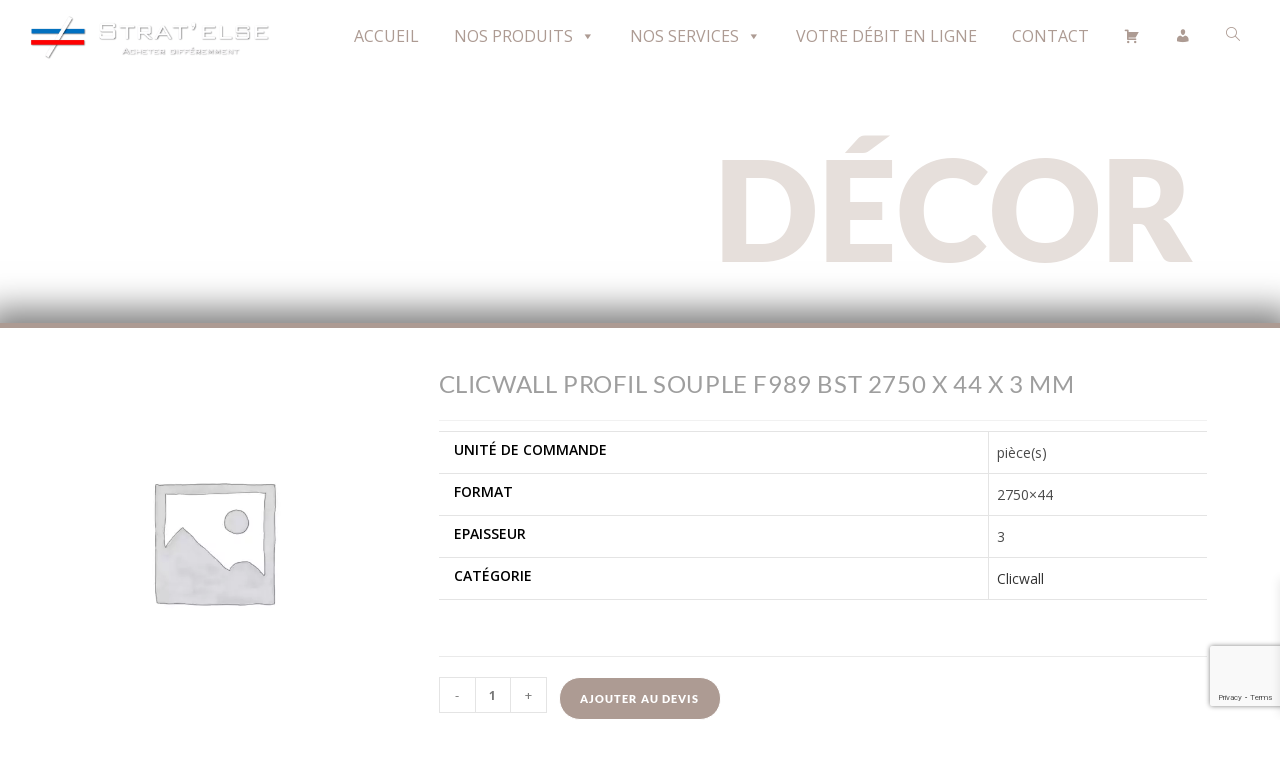

--- FILE ---
content_type: text/html; charset=UTF-8
request_url: https://www.stratelse.fr/produit/clickwall-profil-souple-2750-x-44-x-3-mm/
body_size: 25648
content:
<!DOCTYPE html><html class="html" lang="fr-FR"><head><meta charset="UTF-8"><link rel="profile" href="https://gmpg.org/xfn/11"><meta name='robots' content='index, follow, max-image-preview:large, max-snippet:-1, max-video-preview:-1' /><link rel="dns-prefetch" href="//tarteaucitron.io"><link rel="preconnect" href="https://tarteaucitron.io" crossorigin=""><script type="text/javascript" src="https://tarteaucitron.io/load.js?domain=www.stratelse.fr&uuid=7c7340a675498aca6e5e87ab0fa5264f6f885573"></script><meta name="viewport" content="width=device-width, initial-scale=1"> <style type="text/css" media="all">img:is([sizes=auto i],[sizes^="auto," i]){contain-intrinsic-size:3000px 1500px}</style><link type="text/css" media="all" href="https://www.stratelse.fr/wp-content/cache/wpsol-minification/css/wpsol_993387aae0b00dd250f8c6bacb602bb4.css" rel="stylesheet" /><link type="text/css" media="all" href="https://www.stratelse.fr/wp-content/cache/wpsol-minification/css/wpsol_63a343d62eefdb631902a5816f583511.css" rel="stylesheet" /><style type="text/css" media="all">.dce-visibility-element-hidden,.dce-visibility-widget-hidden,.dce-visibility-column-hidden,.dce-visibility-section-hidden{display:none !important}.dce-visibility-element-hidden.elementor-widget-dyncontel-panorama{display:block;position:fixed;left:10000px}</style><link type="text/css" media="all" href="https://www.stratelse.fr/wp-content/cache/wpsol-minification/css/wpsol_16c9e1e1f287054141d1c2a138bab857.css" rel="stylesheet" /><link type="text/css" media="all" href="https://www.stratelse.fr/wp-content/cache/wpsol-minification/css/wpsol_c6232d054d11049552b684b7813b93eb.css" rel="stylesheet" /><style type="text/css" media="all">img.wp-smiley,img.emoji{display:inline !important;border:0 !important;box-shadow:none !important;height:1em !important;width:1em !important;margin:0 .07em !important;vertical-align:-.1em !important;background:none !important;padding:0 !important}</style><link type="text/css" media="all" href="https://www.stratelse.fr/wp-content/cache/wpsol-minification/css/wpsol_f1fcfaec620398b6fc48440ebdd12d96.css" rel="stylesheet" /><link type="text/css" media="all" href="https://www.stratelse.fr/wp-content/cache/wpsol-minification/css/wpsol_32fdfa491904dfb096d32cac0636fdc4.css" rel="stylesheet" /><link type="text/css" media="all" href="https://www.stratelse.fr/wp-content/cache/wpsol-minification/css/wpsol_25949713820195650361a2fe6caa80ec.css" rel="stylesheet" /><link type="text/css" media="all" href="https://www.stratelse.fr/wp-content/cache/wpsol-minification/css/wpsol_ced2a04bde34eb3d1eed1e7630578e70.css" rel="stylesheet" /><link type="text/css" media="all" href="https://www.stratelse.fr/wp-content/cache/wpsol-minification/css/wpsol_402cf58267899538f7083badb4e23b0e.css" rel="stylesheet" /><link type="text/css" media="all" href="https://www.stratelse.fr/wp-content/cache/wpsol-minification/css/wpsol_64ac31699f5326cb3c76122498b76f66.css" rel="stylesheet" /><link type="text/css" media="all" href="https://www.stratelse.fr/wp-content/cache/wpsol-minification/css/wpsol_41c84f8f32c3f8a7a62ac6738c7f6f0e.css" rel="stylesheet" /><link type="text/css" media="all" href="https://www.stratelse.fr/wp-content/cache/wpsol-minification/css/wpsol_f6556804964745ad9b3212acead25d84.css" rel="stylesheet" /><link type="text/css" media="all" href="https://www.stratelse.fr/wp-content/cache/wpsol-minification/css/wpsol_b3435aa1085b9109f06dd6f34113f5e4.css" rel="stylesheet" /><link type="text/css" media="all" href="https://www.stratelse.fr/wp-content/cache/wpsol-minification/css/wpsol_4658a8bc6cbe1a05ba4e7a63ec9ca805.css" rel="stylesheet" /><link type="text/css" media="all" href="https://www.stratelse.fr/wp-content/cache/wpsol-minification/css/wpsol_ccb22e6cb75928c5aa80a8555aa6d099.css" rel="stylesheet" /><style type="text/css" media="all">.woocommerce form .form-row .required{visibility:visible}</style><link type="text/css" media="all" href="https://www.stratelse.fr/wp-content/cache/wpsol-minification/css/wpsol_a5bf64d5859ee94a3e8e93d592d6d2a0.css" rel="stylesheet" /><link type="text/css" media="all" href="https://www.stratelse.fr/wp-content/cache/wpsol-minification/css/wpsol_eaaba5ff2d3513de6ca64507fa0ab44b.css" rel="stylesheet" /><link type="text/css" media="all" href="https://www.stratelse.fr/wp-content/cache/wpsol-minification/css/wpsol_9775411dbba784701ea97cc36cb936e2.css" rel="stylesheet" /><link type="text/css" media="all" href="https://www.stratelse.fr/wp-content/cache/wpsol-minification/css/wpsol_688566a1cee3b2e09573f1e9cec2738b.css" rel="stylesheet" /><link type="text/css" media="all" href="https://www.stratelse.fr/wp-content/cache/wpsol-minification/css/wpsol_b901f2f12ea14d33a2ca55801b37b432.css" rel="stylesheet" /><link type="text/css" media="all" href="https://www.stratelse.fr/wp-content/cache/wpsol-minification/css/wpsol_722f7a661e1989e73ca24a654de1e669.css" rel="stylesheet" /><link type="text/css" media="all" href="https://www.stratelse.fr/wp-content/cache/wpsol-minification/css/wpsol_643cf93ef63cb9e65f308bbaf72a6b81.css" rel="stylesheet" /><link type="text/css" media="all" href="https://www.stratelse.fr/wp-content/cache/wpsol-minification/css/wpsol_1392681e807853d654cee7e944b3df81.css" rel="stylesheet" /><link type="text/css" media="all" href="https://www.stratelse.fr/wp-content/cache/wpsol-minification/css/wpsol_1bf7f029ee20a7e21acf36b24edd932a.css" rel="stylesheet" /><link type="text/css" media="all" href="https://www.stratelse.fr/wp-content/cache/wpsol-minification/css/wpsol_b79a4a0290ccb5eb7d3ed050eb3e99ef.css" rel="stylesheet" /><link type="text/css" media="all" href="https://www.stratelse.fr/wp-content/cache/wpsol-minification/css/wpsol_b79a4a0290ccb5eb7d3ed050eb3e99ef.css" rel="stylesheet" /><link type="text/css" media="all" href="https://www.stratelse.fr/wp-content/cache/wpsol-minification/css/wpsol_45fe0a84120f07cf834c63de28d9bf09.css" rel="stylesheet" /><link type="text/css" media="all" href="https://www.stratelse.fr/wp-content/cache/wpsol-minification/css/wpsol_d461d4516347d33e55ba0ce53ee49055.css" rel="stylesheet" /><link type="text/css" media="all" href="https://www.stratelse.fr/wp-content/cache/wpsol-minification/css/wpsol_9d4cde2dbf862cb44958cd7d7a0acb1c.css" rel="stylesheet" /><link type="text/css" media="all" href="https://www.stratelse.fr/wp-content/cache/wpsol-minification/css/wpsol_8960d152ccb5fe5b3cd62511758acc82.css" rel="stylesheet" /><style type="text/css" media="all">@media(min-width:481px){.yith-quick-view.yith-modal .yith-quick-view-content div.summary{width:100% !important}}</style><link type="text/css" media="all" href="https://www.stratelse.fr/wp-content/cache/wpsol-minification/css/wpsol_a1d8e2af2693d1065bb9bc3a7e4bd5a7.css" rel="stylesheet" /><link type="text/css" media="all" href="https://www.stratelse.fr/wp-content/cache/wpsol-minification/css/wpsol_eb3f31c231a3fb946c92b2384b35fc5c.css" rel="stylesheet" /><link type="text/css" media="all" href="https://www.stratelse.fr/wp-content/cache/wpsol-minification/css/wpsol_9ac60fa8456bb18858d6bcff07eba633.css" rel="stylesheet" /><link type="text/css" media="all" href="https://www.stratelse.fr/wp-content/cache/wpsol-minification/css/wpsol_747f998da4b65d914260d3ca22233d2c.css" rel="stylesheet" /><link type="text/css" media="all" href="https://www.stratelse.fr/wp-content/cache/wpsol-minification/css/wpsol_53e53f2c89b54cca7366e1368303bc6f.css" rel="stylesheet" /><style type="text/css" media="all">@keyframes fadeInRight{from{opacity:0;transform:translate3d(100%,0,0)}to{opacity:1;transform:none}}.fadeInRight{animation-name:fadeInRight}</style><link type="text/css" media="all" href="https://www.stratelse.fr/wp-content/cache/wpsol-minification/css/wpsol_17f213a5aeb8d9c5d66782b2d19118a9.css" rel="stylesheet" /><link type="text/css" media="all" href="https://www.stratelse.fr/wp-content/cache/wpsol-minification/css/wpsol_2e99c0a2ce1587dfe852faf63a8cb95a.css" rel="stylesheet" /><style type="text/css" media="all">/*! elementor-pro - v3.29.0 - 04-06-2025 */
.elementor-widget-woocommerce-product-additional-information:not(.elementor-show-heading-yes) h2{display:none}</style><link type="text/css" media="all" href="https://www.stratelse.fr/wp-content/cache/wpsol-minification/css/wpsol_f6feafc00e96f387e1602c9ae718c49d.css" rel="stylesheet" /><link type="text/css" media="all" href="https://www.stratelse.fr/wp-content/cache/wpsol-minification/css/wpsol_0fd6309c4b26a06add7e0448df36f624.css" rel="stylesheet" /><link type="text/css" media="all" href="https://www.stratelse.fr/wp-content/cache/wpsol-minification/css/wpsol_ac396391c64ba96f98c46fe250b6dbde.css" rel="stylesheet" /><link type="text/css" media="all" href="https://www.stratelse.fr/wp-content/cache/wpsol-minification/css/wpsol_bf5bfd11e5b045998344a918b675da30.css" rel="stylesheet" /><link type="text/css" media="all" href="https://www.stratelse.fr/wp-content/cache/wpsol-minification/css/wpsol_6b5b1dee8466ed02d986cfa4f817635d.css" rel="stylesheet" /><link type="text/css" media="all" href="https://www.stratelse.fr/wp-content/cache/wpsol-minification/css/wpsol_f5548dd6cea2dffdc410552ea79c429d.css" rel="stylesheet" /><link type="text/css" media="all" href="https://www.stratelse.fr/wp-content/cache/wpsol-minification/css/wpsol_81f80f042ab9ef133acc5f988bfb4ed5.css" rel="stylesheet" /><link type="text/css" media="all" href="https://www.stratelse.fr/wp-content/cache/wpsol-minification/css/wpsol_7a10920f01523c5546c6127b52fd4c45.css" rel="stylesheet" /><link type="text/css" media="all" href="https://www.stratelse.fr/wp-content/cache/wpsol-minification/css/wpsol_96b2b6eb8f189d2348ffc1890c5a9884.css" rel="stylesheet" /><link type="text/css" media="all" href="https://www.stratelse.fr/wp-content/cache/wpsol-minification/css/wpsol_f532534c47d05ff397e3f38600588b25.css" rel="stylesheet" /><link type="text/css" media="all" href="https://www.stratelse.fr/wp-content/cache/wpsol-minification/css/wpsol_0897f36447762add323908ce82f10a39.css" rel="stylesheet" /><link type="text/css" media="all" href="https://www.stratelse.fr/wp-content/cache/wpsol-minification/css/wpsol_689d862214578091f93eb574dd07c438.css" rel="stylesheet" /><link type="text/css" media="all" href="https://www.stratelse.fr/wp-content/cache/wpsol-minification/css/wpsol_2843c33568d0107ac71117fa959cef7a.css" rel="stylesheet" /><link type="text/css" media="all" href="https://www.stratelse.fr/wp-content/cache/wpsol-minification/css/wpsol_ac52e56ea3d30114d9ecb7cdd8dee519.css" rel="stylesheet" /><link type="text/css" media="all" href="https://www.stratelse.fr/wp-content/cache/wpsol-minification/css/wpsol_eaaba5ff2d3513de6ca64507fa0ab44b.css" rel="stylesheet" /><link type="text/css" media="all" href="https://www.stratelse.fr/wp-content/cache/wpsol-minification/css/wpsol_1d7b8f4accf08bf809e9762df7621b53.css" rel="stylesheet" /><link type="text/css" media="all" href="https://www.stratelse.fr/wp-content/cache/wpsol-minification/css/wpsol_ab120bcbd97fd545c4dc98d2ddb8e6e5.css" rel="stylesheet" /><link type="text/css" media="all" href="https://www.stratelse.fr/wp-content/cache/wpsol-minification/css/wpsol_33c9b48028a5d5db1e9d49211ace36fb.css" rel="stylesheet" /><link type="text/css" media="all" href="https://www.stratelse.fr/wp-content/cache/wpsol-minification/css/wpsol_aae648ec410260f859ac89e58a8372c1.css" rel="stylesheet" /><link type="text/css" media="all" href="https://www.stratelse.fr/wp-content/cache/wpsol-minification/css/wpsol_7f15ee99df3a33ebd1940da5513ac744.css" rel="stylesheet" /><link type="text/css" media="all" href="https://www.stratelse.fr/wp-content/cache/wpsol-minification/css/wpsol_670e69d903dfe3735795fc65f8e855fd.css" rel="stylesheet" /><link type="text/css" media="all" href="https://www.stratelse.fr/wp-content/cache/wpsol-minification/css/wpsol_453a74137a562719e68b5f8cee254e2d.css" rel="stylesheet" /><link type="text/css" media="all" href="https://www.stratelse.fr/wp-content/cache/wpsol-minification/css/wpsol_25c028eda86946dbe713aa178b78f353.css" rel="stylesheet" /><link type="text/css" media="all" href="https://www.stratelse.fr/wp-content/cache/wpsol-minification/css/wpsol_c9c0bdc2ae2332756046823851fa221f.css" rel="stylesheet" /><link type="text/css" media="all" href="https://www.stratelse.fr/wp-content/cache/wpsol-minification/css/wpsol_b88ae76ce1a78afc09b7dcf227f0294e.css" rel="stylesheet" /><link type="text/css" media="all" href="https://www.stratelse.fr/wp-content/cache/wpsol-minification/css/wpsol_fcc516dd275956fca7790cc06bf4b27c.css" rel="stylesheet" /><link type="text/css" media="all" href="https://www.stratelse.fr/wp-content/cache/wpsol-minification/css/wpsol_90325066a4a191948ad2db7d28aa0594.css" rel="stylesheet" /><link type="text/css" media="all" href="https://www.stratelse.fr/wp-content/cache/wpsol-minification/css/wpsol_cc95153a56a554074cd36a898075f07f.css" rel="stylesheet" /><link type="text/css" media="all" href="https://www.stratelse.fr/wp-content/cache/wpsol-minification/css/wpsol_61612dafc85c7fbb3932d4e3254e0ae9.css" rel="stylesheet" /><link type="text/css" media="all" href="https://www.stratelse.fr/wp-content/cache/wpsol-minification/css/wpsol_ab83e423414175960d80f226c883cc81.css" rel="stylesheet" /><link type="text/css" media="all" href="https://www.stratelse.fr/wp-content/cache/wpsol-minification/css/wpsol_cef130b48f8b6891f8eb2b6717cedb4f.css" rel="stylesheet" /><link type="text/css" media="all" href="https://www.stratelse.fr/wp-content/cache/wpsol-minification/css/wpsol_47fc741307405f0fa61bafac2586fc58.css" rel="stylesheet" /><link type="text/css" media="all" href="https://www.stratelse.fr/wp-content/cache/wpsol-minification/css/wpsol_41de7355cb8b22ac3f8e5b984a73ac41.css" rel="stylesheet" /><link type="text/css" media="all" href="https://www.stratelse.fr/wp-content/cache/wpsol-minification/css/wpsol_e2fcc1afd1524916e8f5d5415a21c393.css" rel="stylesheet" /><link type="text/css" media="all" href="https://www.stratelse.fr/wp-content/cache/wpsol-minification/css/wpsol_e8a1f67b5f39c18fd85281cbd5a67a45.css" rel="stylesheet" /><link type="text/css" media="all" href="https://www.stratelse.fr/wp-content/cache/wpsol-minification/css/wpsol_6faf3d9b58a95756fd688d3f3ceb51e1.css" rel="stylesheet" /><link type="text/css" media="all" href="https://www.stratelse.fr/wp-content/cache/wpsol-minification/css/wpsol_00fd7122bf73c74c9f87b3d455bb57c3.css" rel="stylesheet" /><style type="text/css" media="all">.ae_data .elementor-editor-element-setting{display:none !important}</style><link type="text/css" media="all" href="https://www.stratelse.fr/wp-content/cache/wpsol-minification/css/wpsol_34cb5d8c0d756b070d6b070fafb54691.css" rel="stylesheet" /><link type="text/css" media="all" href="https://www.stratelse.fr/wp-content/cache/wpsol-minification/css/wpsol_9e02a7858f3bc14bb2ae521543386c03.css" rel="stylesheet" /><link type="text/css" media="all" href="https://www.stratelse.fr/wp-content/cache/wpsol-minification/css/wpsol_f0de472ea04dc2d24f0bf32d0dca4f04.css" rel="stylesheet" /><link type="text/css" media="all" href="https://www.stratelse.fr/wp-content/cache/wpsol-minification/css/wpsol_86f06a6a08a94a61fb567373d623727c.css" rel="stylesheet" /><style type="text/css" media="all">/** Mega Menu CSS: fs **/</style><style type="text/css" media="all">.woocommerce-checkout .c4wp_captcha_field{margin-bottom:10px;margin-top:15px;position:relative;display:inline-block}</style><style type="text/css" media="all">.login #login,.login #lostpasswordform{min-width:350px !important}.wpforms-field-c4wp iframe{width:100% !important}</style><style type="text/css" media="all">.login #login,.login #lostpasswordform{min-width:350px !important}.wpforms-field-c4wp iframe{width:100% !important}</style><link type="text/css" media="all" href="https://www.stratelse.fr/wp-content/cache/wpsol-minification/css/wpsol_e2d671c403c7e2bd09b3b298c748d0db.css" rel="stylesheet" /><title>Clicwall Profil Souple F989 BST 2750 x 44 x 3 mm - Strat&#039;else : Négoce de panneaux de bois et dérivés</title><link rel="canonical" href="https://www.stratelse.fr/produit/clickwall-profil-souple-2750-x-44-x-3-mm/" /><meta property="og:locale" content="fr_FR" /><meta property="og:type" content="article" /><meta property="og:title" content="Clicwall Profil Souple F989 BST 2750 x 44 x 3 mm - Strat&#039;else : Négoce de panneaux de bois et dérivés" /><meta property="og:url" content="https://www.stratelse.fr/produit/clickwall-profil-souple-2750-x-44-x-3-mm/" /><meta property="og:site_name" content="Strat&#039;else : Négoce de panneaux de bois et dérivés" /><meta property="article:modified_time" content="2024-05-27T07:07:42+00:00" /><meta name="twitter:card" content="summary_large_image" /> <script type="application/ld+json" class="yoast-schema-graph">{"@context":"https://schema.org","@graph":[{"@type":"WebPage","@id":"https://www.stratelse.fr/produit/clickwall-profil-souple-2750-x-44-x-3-mm/","url":"https://www.stratelse.fr/produit/clickwall-profil-souple-2750-x-44-x-3-mm/","name":"Clicwall Profil Souple F989 BST 2750 x 44 x 3 mm - Strat&#039;else : Négoce de panneaux de bois et dérivés","isPartOf":{"@id":"https://www.stratelse.fr/#website"},"datePublished":"2023-11-17T12:31:43+00:00","dateModified":"2024-05-27T07:07:42+00:00","breadcrumb":{"@id":"https://www.stratelse.fr/produit/clickwall-profil-souple-2750-x-44-x-3-mm/#breadcrumb"},"inLanguage":"fr-FR","potentialAction":[{"@type":"ReadAction","target":["https://www.stratelse.fr/produit/clickwall-profil-souple-2750-x-44-x-3-mm/"]}]},{"@type":"BreadcrumbList","@id":"https://www.stratelse.fr/produit/clickwall-profil-souple-2750-x-44-x-3-mm/#breadcrumb","itemListElement":[{"@type":"ListItem","position":1,"name":"Accueil","item":"https://www.stratelse.fr/"},{"@type":"ListItem","position":2,"name":"Boutique","item":"https://www.stratelse.fr/boutique/"},{"@type":"ListItem","position":3,"name":"Clicwall Profil Souple F989 BST 2750 x 44 x 3 mm"}]},{"@type":"WebSite","@id":"https://www.stratelse.fr/#website","url":"https://www.stratelse.fr/","name":"Strat'else : Négoce de panneaux de bois et dérivés","description":"","publisher":{"@id":"https://www.stratelse.fr/#organization"},"potentialAction":[{"@type":"SearchAction","target":{"@type":"EntryPoint","urlTemplate":"https://www.stratelse.fr/?s={search_term_string}"},"query-input":{"@type":"PropertyValueSpecification","valueRequired":true,"valueName":"search_term_string"}}],"inLanguage":"fr-FR"},{"@type":"Organization","@id":"https://www.stratelse.fr/#organization","name":"Strat'else : Négoce de panneaux de bois et dérivés","url":"https://www.stratelse.fr/","logo":{"@type":"ImageObject","inLanguage":"fr-FR","@id":"https://www.stratelse.fr/#/schema/logo/image/","url":"https://www.stratelse.fr/wp-content/uploads/2023/10/cropped-logo_stratelse-GF.png","contentUrl":"https://www.stratelse.fr/wp-content/uploads/2023/10/cropped-logo_stratelse-GF.png","width":3288,"height":612,"caption":"Strat'else : Négoce de panneaux de bois et dérivés"},"image":{"@id":"https://www.stratelse.fr/#/schema/logo/image/"}}]}</script> <link rel='dns-prefetch' href='//www.googletagmanager.com' /><link rel='dns-prefetch' href='//fonts.googleapis.com' /><link rel="alternate" type="application/rss+xml" title="Strat&#039;else : Négoce de panneaux de bois et dérivés &raquo; Flux" href="https://www.stratelse.fr/feed/" /><link rel="alternate" type="application/rss+xml" title="Strat&#039;else : Négoce de panneaux de bois et dérivés &raquo; Flux des commentaires" href="https://www.stratelse.fr/comments/feed/" /><link rel="alternate" title="oEmbed (JSON)" type="application/json+oembed" href="https://www.stratelse.fr/wp-json/oembed/1.0/embed?url=https%3A%2F%2Fwww.stratelse.fr%2Fproduit%2Fclickwall-profil-souple-2750-x-44-x-3-mm%2F" /><link rel="alternate" title="oEmbed (XML)" type="text/xml+oembed" href="https://www.stratelse.fr/wp-json/oembed/1.0/embed?url=https%3A%2F%2Fwww.stratelse.fr%2Fproduit%2Fclickwall-profil-souple-2750-x-44-x-3-mm%2F&#038;format=xml" /><link rel='stylesheet' id='googleFontsOpenSans-css' href='//fonts.googleapis.com/css?family=Open+Sans%3A400%2C600%2C700%2C800%2C300' media='all' /> <script type="text/template" id="tmpl-variation-template"><div class="woocommerce-variation-description">{{{ data.variation.variation_description }}}</div>
	<div class="woocommerce-variation-price">{{{ data.variation.price_html }}}</div>
	<div class="woocommerce-variation-availability">{{{ data.variation.availability_html }}}</div></script> <script type="text/template" id="tmpl-unavailable-variation-template"><p role="alert">Désolé, ce produit n&rsquo;est pas disponible. Veuillez choisir une combinaison différente.</p></script> <script type="text/javascript">window.dataLayer=window.dataLayer||[];function gtag(){dataLayer.push(arguments);}
for(const mode of[{"analytics_storage":"denied","ad_storage":"denied","ad_user_data":"denied","ad_personalization":"denied","region":["AT","BE","BG","HR","CY","CZ","DK","EE","FI","FR","DE","GR","HU","IS","IE","IT","LV","LI","LT","LU","MT","NL","NO","PL","PT","RO","SK","SI","ES","SE","GB","CH"]}]||[]){gtag("consent","default",{"wait_for_update":500,...mode});}
gtag("js",new Date());gtag("set","developer_id.dOGY3NW",true);gtag("config","G-29CG7ZZX4V",{"track_404":true,"allow_google_signals":true,"logged_in":false,"linker":{"domains":[],"allow_incoming":true},"custom_map":{"dimension1":"logged_in"}});</script> <script src="https://www.stratelse.fr/wp-includes/js/jquery/jquery.min.js" id="jquery-core-js"></script> <script src="https://www.stratelse.fr/wp-includes/js/jquery/jquery-migrate.min.js" id="jquery-migrate-js"></script> <script type="text/javascript">!function($){"use strict";$(document).ready(function(){$(this).scrollTop()>100&&$(".hfe-scroll-to-top-wrap").removeClass("hfe-scroll-to-top-hide"),$(window).scroll(function(){$(this).scrollTop()<100?$(".hfe-scroll-to-top-wrap").fadeOut(300):$(".hfe-scroll-to-top-wrap").fadeIn(300)}),$(".hfe-scroll-to-top-wrap").on("click",function(){$("html, body").animate({scrollTop:0},300);return!1})})}(jQuery);!function($){'use strict';$(document).ready(function(){var bar=$('.hfe-reading-progress-bar');if(!bar.length)return;$(window).on('scroll',function(){var s=$(window).scrollTop(),d=$(document).height()-$(window).height(),p=d?s/d*100:0;bar.css('width',p+'%')});});}(jQuery);</script> <script type="text/javascript" src="https://www.stratelse.fr/wp-content/cache/wpsol-minification/js/wpsol_7fd9e2e0735ecec0687e8cd333594b23.js"></script> <script src="https://www.stratelse.fr/wp-content/plugins/woo-advanced-discounts/public/js/tooltip.min.js" id="o-tooltip-js"></script> <script src="https://www.stratelse.fr/wp-content/plugins/woocommerce/assets/js/jquery-blockui/jquery.blockUI.min.js" id="wc-jquery-blockui-js" defer data-wp-strategy="defer"></script> <script type="text/javascript">var wc_add_to_cart_params={"ajax_url":"/wp-admin/admin-ajax.php","wc_ajax_url":"/?wc-ajax=%%endpoint%%","i18n_view_cart":"Voir le panier","cart_url":"https://www.stratelse.fr/panier/","is_cart":"","cart_redirect_after_add":"no"};</script> <script src="https://www.stratelse.fr/wp-content/plugins/woocommerce/assets/js/frontend/add-to-cart.min.js" id="wc-add-to-cart-js" defer data-wp-strategy="defer"></script> <script src="https://www.stratelse.fr/wp-content/plugins/woocommerce/assets/js/flexslider/jquery.flexslider.min.js" id="wc-flexslider-js" defer data-wp-strategy="defer"></script> <script src="https://www.stratelse.fr/wp-content/plugins/woocommerce/assets/js/photoswipe/photoswipe.min.js" id="wc-photoswipe-js" defer data-wp-strategy="defer"></script> <script src="https://www.stratelse.fr/wp-content/plugins/woocommerce/assets/js/photoswipe/photoswipe-ui-default.min.js" id="wc-photoswipe-ui-default-js" defer data-wp-strategy="defer"></script> <script type="text/javascript">var wc_single_product_params={"i18n_required_rating_text":"Veuillez s\u00e9lectionner une note","i18n_rating_options":["1\u00a0\u00e9toile sur 5","2\u00a0\u00e9toiles sur 5","3\u00a0\u00e9toiles sur 5","4\u00a0\u00e9toiles sur 5","5\u00a0\u00e9toiles sur 5"],"i18n_product_gallery_trigger_text":"Voir la galerie d\u2019images en plein \u00e9cran","review_rating_required":"yes","flexslider":{"rtl":false,"animation":"slide","smoothHeight":true,"directionNav":false,"controlNav":"thumbnails","slideshow":false,"animationSpeed":500,"animationLoop":false,"allowOneSlide":false},"zoom_enabled":"","zoom_options":[],"photoswipe_enabled":"1","photoswipe_options":{"shareEl":false,"closeOnScroll":false,"history":false,"hideAnimationDuration":0,"showAnimationDuration":0},"flexslider_enabled":"1"};</script> <script src="https://www.stratelse.fr/wp-content/plugins/woocommerce/assets/js/frontend/single-product.min.js" id="wc-single-product-js" defer data-wp-strategy="defer"></script> <script src="https://www.stratelse.fr/wp-content/plugins/woocommerce/assets/js/js-cookie/js.cookie.min.js" id="wc-js-cookie-js" defer data-wp-strategy="defer"></script> <script type="text/javascript">var woocommerce_params={"ajax_url":"/wp-admin/admin-ajax.php","wc_ajax_url":"/?wc-ajax=%%endpoint%%","i18n_password_show":"Afficher le mot de passe","i18n_password_hide":"Masquer le mot de passe"};</script> <script src="https://www.stratelse.fr/wp-content/plugins/woocommerce/assets/js/frontend/woocommerce.min.js" id="woocommerce-js" defer data-wp-strategy="defer"></script> <script src="https://www.stratelse.fr/wp-includes/js/underscore.min.js" id="underscore-js"></script> <script type="text/javascript">var _wpUtilSettings={"ajax":{"url":"/wp-admin/admin-ajax.php"}};</script> <script src="https://www.stratelse.fr/wp-includes/js/wp-util.min.js" id="wp-util-js"></script> <script type="text/javascript">var wc_add_to_cart_variation_params={"wc_ajax_url":"/?wc-ajax=%%endpoint%%","i18n_no_matching_variations_text":"D\u00e9sol\u00e9, aucun produit ne r\u00e9pond \u00e0 vos crit\u00e8res. Veuillez choisir une combinaison diff\u00e9rente.","i18n_make_a_selection_text":"Veuillez s\u00e9lectionner des options du produit avant de l\u2019ajouter \u00e0 votre panier.","i18n_unavailable_text":"D\u00e9sol\u00e9, ce produit n\u2019est pas disponible. Veuillez choisir une combinaison diff\u00e9rente.","i18n_reset_alert_text":"Votre s\u00e9lection a \u00e9t\u00e9 r\u00e9initialis\u00e9e. Veuillez s\u00e9lectionner des options du produit avant de l\u2019ajouter \u00e0 votre panier."};</script> <script src="https://www.stratelse.fr/wp-content/plugins/woocommerce/assets/js/frontend/add-to-cart-variation.min.js" id="wc-add-to-cart-variation-js" defer data-wp-strategy="defer"></script> <script src="https://www.stratelse.fr/wp-content/plugins/elementor/assets/lib/font-awesome/js/v4-shims.min.js" id="font-awesome-4-shim-js"></script> <script type="text/javascript">var wc_cart_fragments_params={"ajax_url":"/wp-admin/admin-ajax.php","wc_ajax_url":"/?wc-ajax=%%endpoint%%","cart_hash_key":"wc_cart_hash_92d77d8cc6d01ebaf4360c71dc0e9dad","fragment_name":"wc_fragments_92d77d8cc6d01ebaf4360c71dc0e9dad","request_timeout":"5000"};</script> <script src="https://www.stratelse.fr/wp-content/plugins/woocommerce/assets/js/frontend/cart-fragments.min.js" id="wc-cart-fragments-js" defer data-wp-strategy="defer"></script> <link rel="https://api.w.org/" href="https://www.stratelse.fr/wp-json/" /><link rel="alternate" title="JSON" type="application/json" href="https://www.stratelse.fr/wp-json/wp/v2/product/32587" /><style></style><noscript><style>.woocommerce-product-gallery{ opacity: 1 !important; }</style></noscript><meta name="generator" content="Elementor 3.34.2; features: additional_custom_breakpoints; settings: css_print_method-external, google_font-enabled, font_display-auto"><link rel="icon" href="https://www.stratelse.fr/wp-content/uploads/2018/10/cropped-logo-ico-32x32.png" sizes="32x32" /><link rel="icon" href="https://www.stratelse.fr/wp-content/uploads/2018/10/cropped-logo-ico-192x192.png" sizes="192x192" /><link rel="apple-touch-icon" href="https://www.stratelse.fr/wp-content/uploads/2018/10/cropped-logo-ico-180x180.png" /><meta name="msapplication-TileImage" content="https://www.stratelse.fr/wp-content/uploads/2018/10/cropped-logo-ico-270x270.png" /><meta name="generator" content="XforWooCommerce.com - Product Filter for WooCommerce"/></head><body data-rsssl=1 class="wp-singular product-template-default single single-product postid-32587 wp-custom-logo wp-embed-responsive wp-theme-oceanwp wp-child-theme-OceanWPChild theme-oceanwp user-registration-page ur-settings-sidebar-show woocommerce woocommerce-page woocommerce-no-js ehf-template-oceanwp ehf-stylesheet-OceanWPChild mega-menu-main-menu yith-wcbm-theme-oceanwp oceanwp-theme dropdown-mobile has-transparent-header no-header-border default-breakpoint has-sidebar content-left-sidebar page-header-disabled has-breadcrumbs account-original-style elementor-default elementor-template-full-width elementor-kit-4942 elementor-page-25208" itemscope="itemscope" itemtype="https://schema.org/WebPage"><div id="outer-wrap" class="site clr"><a class="skip-link screen-reader-text" href="#main">Skip to content</a><div id="wrap" class="clr"><div id="transparent-header-wrap" class="clr"><header id="site-header" class="transparent-header clr" data-height="76" itemscope="itemscope" itemtype="https://schema.org/WPHeader" role="banner"><div id="site-header-inner" class="clr "><div id="site-logo" class="clr" itemscope itemtype="https://schema.org/Brand" ><div id="site-logo-inner" class="clr"><a href="https://www.stratelse.fr/" class="custom-logo-link" rel="home"><img width="3288" height="612" src="https://www.stratelse.fr/wp-content/uploads/2023/10/cropped-logo_stratelse-GF.png" class="custom-logo" alt="Strat&#039;else : Négoce de panneaux de bois et dérivés" decoding="async" srcset="https://www.stratelse.fr/wp-content/uploads/2023/10/cropped-logo_stratelse-GF.png 3288w, https://www.stratelse.fr/wp-content/uploads/2023/10/cropped-logo_stratelse-GF-300x56.png 300w, https://www.stratelse.fr/wp-content/uploads/2023/10/cropped-logo_stratelse-GF-1024x191.png 1024w, https://www.stratelse.fr/wp-content/uploads/2023/10/cropped-logo_stratelse-GF-768x143.png 768w, https://www.stratelse.fr/wp-content/uploads/2023/10/cropped-logo_stratelse-GF-1536x286.png 1536w, https://www.stratelse.fr/wp-content/uploads/2023/10/cropped-logo_stratelse-GF-2048x381.png 2048w, https://www.stratelse.fr/wp-content/uploads/2023/10/cropped-logo_stratelse-GF-600x112.png 600w, https://www.stratelse.fr/wp-content/uploads/2023/10/cropped-logo_stratelse-GF-500x93.png 500w" sizes="(max-width: 3288px) 100vw, 3288px" /></a></div></div><div id="site-navigation-wrap" class="clr"><nav id="site-navigation" class="navigation main-navigation clr" itemscope="itemscope" itemtype="https://schema.org/SiteNavigationElement" role="navigation" ><div id="mega-menu-wrap-main_menu" class="mega-menu-wrap"><div class="mega-menu-toggle"><div class="mega-toggle-blocks-left"></div><div class="mega-toggle-blocks-center"></div><div class="mega-toggle-blocks-right"><div class='mega-toggle-block mega-menu-toggle-block mega-toggle-block-1' id='mega-toggle-block-1' tabindex='0'><span class='mega-toggle-label' role='button' aria-expanded='false'><span class='mega-toggle-label-closed'>MENU</span><span class='mega-toggle-label-open'>MENU</span></span></div></div></div><ul id="mega-menu-main_menu" class="mega-menu max-mega-menu mega-menu-horizontal mega-no-js" data-event="hover" data-effect="fade_up" data-effect-speed="200" data-effect-mobile="slide" data-effect-speed-mobile="200" data-mobile-force-width="false" data-second-click="go" data-document-click="collapse" data-vertical-behaviour="standard" data-breakpoint="600" data-unbind="true" data-mobile-state="collapse_all" data-mobile-direction="vertical" data-hover-intent-timeout="300" data-hover-intent-interval="100"><li class="mega-menu-item mega-menu-item-type-post_type mega-menu-item-object-page mega-menu-item-home mega-align-bottom-left mega-menu-flyout mega-menu-item-694" id="mega-menu-item-694"><a class="mega-menu-link" href="https://www.stratelse.fr/" tabindex="0">Accueil</a></li><li class="mega-menu-item mega-menu-item-type-post_type mega-menu-item-object-page mega-menu-item-has-children mega-menu-megamenu mega-menu-grid mega-align-bottom-left mega-menu-grid mega-menu-item-38" id="mega-menu-item-38"><a class="mega-menu-link" href="https://www.stratelse.fr/nos-produits/" aria-expanded="false" tabindex="0">Nos Produits<span class="mega-indicator" aria-hidden="true"></span></a><ul class="mega-sub-menu" role='presentation'><li class="mega-menu-row" id="mega-menu-38-0"><ul class="mega-sub-menu" style='--columns:12' role='presentation'><li class="mega-menu-column mega-menu-columns-3-of-12" style="--columns:12; --span:3" id="mega-menu-38-0-0"><ul class="mega-sub-menu"><li class="mega-menu-item mega-menu-item-type-custom mega-menu-item-object-custom mega-menu-item-has-children mega-menu-item-1270" id="mega-menu-item-1270"><a class="mega-menu-link" href="#">Stratifiés<span class="mega-indicator" aria-hidden="true"></span></a><ul class="mega-sub-menu"><li class="mega-menu-item mega-menu-item-type-taxonomy mega-menu-item-object-product_cat mega-menu-item-12770" id="mega-menu-item-12770"><a class="mega-menu-link" href="https://www.stratelse.fr/categorie-produit/swiss-krono/">Swiss Krono One World</a></li><li class="mega-menu-item mega-menu-item-type-taxonomy mega-menu-item-object-product_cat mega-menu-item-12771" id="mega-menu-item-12771"><a class="mega-menu-link" href="https://www.stratelse.fr/categorie-produit/unilin-evola/">Unilin Evola</a></li><li class="mega-menu-item mega-menu-item-type-taxonomy mega-menu-item-object-product_cat mega-menu-item-32394" id="mega-menu-item-32394"><a class="mega-menu-link" href="https://www.stratelse.fr/categorie-produit/rauvisio/">Rauvisio</a></li><li class="mega-menu-item mega-menu-item-type-taxonomy mega-menu-item-object-product_cat mega-menu-item-23826" id="mega-menu-item-23826"><a class="mega-menu-link" href="https://www.stratelse.fr/categorie-produit/dica/">DICA</a></li><li class="mega-menu-item mega-menu-item-type-taxonomy mega-menu-item-object-product_cat mega-menu-item-23998" id="mega-menu-item-23998"><a class="mega-menu-link" href="https://www.stratelse.fr/categorie-produit/fenix/">FENIX</a></li><li class="mega-menu-item mega-menu-item-type-post_type mega-menu-item-object-page mega-menu-item-24392" id="mega-menu-item-24392"><a class="mega-menu-link" href="https://www.stratelse.fr/compacts/">Compacts</a></li><li class="mega-menu-item mega-menu-item-type-post_type mega-menu-item-object-page mega-menu-item-24391" id="mega-menu-item-24391"><a class="mega-menu-link" href="https://www.stratelse.fr/contrebalancements/">Contrebalancements</a></li><li class="mega-menu-item mega-menu-item-type-taxonomy mega-menu-item-object-product_cat mega-menu-item-26273" id="mega-menu-item-26273"><a class="mega-menu-link" href="https://www.stratelse.fr/categorie-produit/placage-essences-fines/">Placage essences fines</a></li></ul></li></ul></li><li class="mega-menu-column mega-menu-columns-3-of-12" style="--columns:12; --span:3" id="mega-menu-38-0-1"><ul class="mega-sub-menu"><li class="mega-menu-item mega-menu-item-type-custom mega-menu-item-object-custom mega-menu-item-has-children mega-menu-item-1271" id="mega-menu-item-1271"><a class="mega-menu-link" href="#">Mélaminés<span class="mega-indicator" aria-hidden="true"></span></a><ul class="mega-sub-menu"><li class="mega-menu-item mega-menu-item-type-taxonomy mega-menu-item-object-product_cat mega-menu-item-12746" id="mega-menu-item-12746"><a class="mega-menu-link" href="https://www.stratelse.fr/categorie-produit/swiss-krono/">Swiss Krono One World</a></li><li class="mega-menu-item mega-menu-item-type-taxonomy mega-menu-item-object-product_cat mega-menu-item-12760" id="mega-menu-item-12760"><a class="mega-menu-link" href="https://www.stratelse.fr/categorie-produit/unilin-evola/">Unilin Evola</a></li><li class="mega-menu-item mega-menu-item-type-taxonomy mega-menu-item-object-product_cat mega-menu-item-32238" id="mega-menu-item-32238"><a class="mega-menu-link" href="https://www.stratelse.fr/categorie-produit/rauvisio/">Rauvisio</a></li></ul></li></ul></li><li class="mega-menu-column mega-menu-columns-2-of-12" style="--columns:12; --span:2" id="mega-menu-38-0-2"><ul class="mega-sub-menu"><li class="mega-menu-item mega-menu-item-type-custom mega-menu-item-object-custom mega-menu-item-has-children mega-menu-item-1272" id="mega-menu-item-1272"><a class="mega-menu-link" href="#">Panneaux<span class="mega-indicator" aria-hidden="true"></span></a><ul class="mega-sub-menu"><li class="mega-menu-item mega-menu-item-type-post_type mega-menu-item-object-page mega-menu-item-381" id="mega-menu-item-381"><a class="mega-menu-link" href="https://www.stratelse.fr/panneau-mdf/">Panneau MDF</a></li><li class="mega-menu-item mega-menu-item-type-post_type mega-menu-item-object-page mega-menu-item-380" id="mega-menu-item-380"><a class="mega-menu-link" href="https://www.stratelse.fr/panneau-cdf/">Panneau CDF</a></li><li class="mega-menu-item mega-menu-item-type-post_type mega-menu-item-object-page mega-menu-item-379" id="mega-menu-item-379"><a class="mega-menu-link" href="https://www.stratelse.fr/agglomeres/">Agglomérés</a></li><li class="mega-menu-item mega-menu-item-type-post_type mega-menu-item-object-page mega-menu-item-6980" id="mega-menu-item-6980"><a class="mega-menu-link" href="https://www.stratelse.fr/contreplaques/">Contreplaqués</a></li><li class="mega-menu-item mega-menu-item-type-post_type mega-menu-item-object-page mega-menu-item-378" id="mega-menu-item-378"><a class="mega-menu-link" href="https://www.stratelse.fr/panneau-3-plis/">Panneau 3 plis</a></li><li class="mega-menu-item mega-menu-item-type-post_type mega-menu-item-object-page mega-menu-item-24107" id="mega-menu-item-24107"><a class="mega-menu-link" href="https://www.stratelse.fr/lattes-chene/">Lattés Chêne</a></li><li class="mega-menu-item mega-menu-item-type-taxonomy mega-menu-item-object-product_cat mega-current-product-ancestor mega-current-menu-parent mega-current-product-parent mega-menu-item-33044" id="mega-menu-item-33044"><a class="mega-menu-link" href="https://www.stratelse.fr/categorie-produit/panneaux/clicwall/">Clicwall</a></li></ul></li></ul></li><li class="mega-menu-column mega-menu-columns-2-of-12" style="--columns:12; --span:2" id="mega-menu-38-0-3"></li><li class="mega-menu-column mega-menu-columns-2-of-12" style="--columns:12; --span:2" id="mega-menu-38-0-4"><ul class="mega-sub-menu"><li class="mega-menu-item mega-menu-item-type-widget widget_media_image mega-menu-item-media_image-5" id="mega-menu-item-media_image-5"><a href="https://www.stratelse.fr/nos-clients-ont-du-talent/"><img width="200" height="200" src="https://www.stratelse.fr/wp-content/uploads/2020/07/nos-clients-ont-du-talent_menu-img.jpg" class="image wp-image-5080  attachment-full size-full" alt="" style="max-width: 100%; height: auto;" decoding="async" srcset="https://www.stratelse.fr/wp-content/uploads/2020/07/nos-clients-ont-du-talent_menu-img.jpg 200w, https://www.stratelse.fr/wp-content/uploads/2020/07/nos-clients-ont-du-talent_menu-img-100x100.jpg 100w, https://www.stratelse.fr/wp-content/uploads/2020/07/nos-clients-ont-du-talent_menu-img-150x150.jpg 150w" sizes="(max-width: 200px) 100vw, 200px" /></a></li></ul></li></ul></li><li class="mega-menu-row" id="mega-menu-38-999"><ul class="mega-sub-menu" style='--columns:12' role='presentation'><li class="mega-menu-column mega-menu-columns-3-of-12" style="--columns:12; --span:3" id="mega-menu-38-999-0"><ul class="mega-sub-menu"><li class="mega-menu-item mega-menu-item-type-custom mega-menu-item-object-custom mega-menu-item-has-children mega-menu-item-32582" id="mega-menu-item-32582"><a class="mega-menu-link" href="#">Accessoires<span class="mega-indicator" aria-hidden="true"></span></a><ul class="mega-sub-menu"><li class="mega-menu-item mega-menu-item-type-taxonomy mega-menu-item-object-product_cat mega-menu-item-25589" id="mega-menu-item-25589"><a class="mega-menu-link" href="https://www.stratelse.fr/categorie-produit/accessoires/colles/">Colles</a></li></ul></li></ul></li></ul></li></ul></li><li class="mega-menu-item mega-menu-item-type-post_type mega-menu-item-object-page mega-menu-item-has-children mega-menu-megamenu mega-menu-grid mega-align-bottom-left mega-menu-grid mega-menu-item-39" id="mega-menu-item-39"><a class="mega-menu-link" href="https://www.stratelse.fr/nos-services/" aria-expanded="false" tabindex="0">Nos Services<span class="mega-indicator" aria-hidden="true"></span></a><ul class="mega-sub-menu" role='presentation'><li class="mega-menu-row" id="mega-menu-39-0"><ul class="mega-sub-menu" style='--columns:12' role='presentation'><li class="mega-menu-column mega-menu-columns-4-of-12" style="--columns:12; --span:4" id="mega-menu-39-0-0"><ul class="mega-sub-menu"><li class="mega-menu-item mega-menu-item-type-custom mega-menu-item-object-custom mega-menu-item-422" id="mega-menu-item-422"><a class="mega-menu-link" href="https://www.stratelse.fr/nos-services#decoupePanneaux">Découpe de panneaux</a></li><li class="mega-menu-item mega-menu-item-type-widget widget_media_image mega-menu-item-media_image-2" id="mega-menu-item-media_image-2"><a href="https://www.stratelse.fr/nos-services#decoupePanneaux"><img width="160" height="160" src="https://www.stratelse.fr/wp-content/uploads/2020/07/decoupe-panneaux-ico.png" class="image wp-image-5074  attachment-full size-full" alt="" style="max-width: 100%; height: auto;" decoding="async" srcset="https://www.stratelse.fr/wp-content/uploads/2020/07/decoupe-panneaux-ico.png 160w, https://www.stratelse.fr/wp-content/uploads/2020/07/decoupe-panneaux-ico-100x100.png 100w, https://www.stratelse.fr/wp-content/uploads/2020/07/decoupe-panneaux-ico-150x150.png 150w" sizes="(max-width: 160px) 100vw, 160px" /></a></li></ul></li><li class="mega-menu-column mega-menu-columns-4-of-12" style="--columns:12; --span:4" id="mega-menu-39-0-1"><ul class="mega-sub-menu"><li class="mega-menu-item mega-menu-item-type-custom mega-menu-item-object-custom mega-menu-item-424" id="mega-menu-item-424"><a class="mega-menu-link" href="https://www.stratelse.fr/nos-services/#placageChants">Placage de chants</a></li><li class="mega-menu-item mega-menu-item-type-widget widget_media_image mega-menu-item-media_image-3" id="mega-menu-item-media_image-3"><a href="https://www.stratelse.fr/nos-services/#placageChants"><img width="160" height="160" src="https://www.stratelse.fr/wp-content/uploads/2020/07/placage-chants-ico.png" class="image wp-image-5075  attachment-full size-full" alt="" style="max-width: 100%; height: auto;" decoding="async" srcset="https://www.stratelse.fr/wp-content/uploads/2020/07/placage-chants-ico.png 160w, https://www.stratelse.fr/wp-content/uploads/2020/07/placage-chants-ico-100x100.png 100w, https://www.stratelse.fr/wp-content/uploads/2020/07/placage-chants-ico-150x150.png 150w" sizes="(max-width: 160px) 100vw, 160px" /></a></li></ul></li><li class="mega-menu-column mega-menu-columns-4-of-12" style="--columns:12; --span:4" id="mega-menu-39-0-2"><ul class="mega-sub-menu"><li class="mega-menu-item mega-menu-item-type-custom mega-menu-item-object-custom mega-menu-item-425" id="mega-menu-item-425"><a class="mega-menu-link" href="https://www.stratelse.fr/nos-services/#placagePanneaux">Placage de panneaux</a></li><li class="mega-menu-item mega-menu-item-type-widget widget_media_image mega-menu-item-media_image-4" id="mega-menu-item-media_image-4"><a href="https://www.stratelse.fr/nos-services/#placagePanneaux"><img width="160" height="160" src="https://www.stratelse.fr/wp-content/uploads/2020/07/placage-panneaux-ico.png" class="image wp-image-5076  attachment-full size-full" alt="" style="max-width: 100%; height: auto;" decoding="async" srcset="https://www.stratelse.fr/wp-content/uploads/2020/07/placage-panneaux-ico.png 160w, https://www.stratelse.fr/wp-content/uploads/2020/07/placage-panneaux-ico-100x100.png 100w, https://www.stratelse.fr/wp-content/uploads/2020/07/placage-panneaux-ico-150x150.png 150w" sizes="(max-width: 160px) 100vw, 160px" /></a></li></ul></li></ul></li></ul></li><li class="mega-menu-item mega-menu-item-type-custom mega-menu-item-object-custom mega-align-bottom-left mega-menu-flyout mega-menu-item-41" id="mega-menu-item-41"><a target="_blank" class="mega-menu-link" href="http://eu-west-001.web.ardis.eu/c/sign_in?service_center_id=6e99eb1f-ee31-409e-9183-1915e592805f" tabindex="0">Votre débit en ligne</a></li><li class="mega-menu-item mega-menu-item-type-post_type mega-menu-item-object-page mega-align-bottom-left mega-menu-flyout mega-menu-item-343" id="mega-menu-item-343"><a class="mega-menu-link" href="https://www.stratelse.fr/contact/" tabindex="0">Contact</a></li><li class="mega-menu-item mega-menu-item-type-post_type mega-menu-item-object-page mega-align-bottom-left mega-menu-flyout mega-has-icon mega-icon-left mega-hide-text mega-menu-item-4720" id="mega-menu-item-4720"><a class="dashicons-cart mega-menu-link" href="https://www.stratelse.fr/panier/" tabindex="0" aria-label="Panier"></a></li><li class="mega-menu-item mega-menu-item-type-post_type mega-menu-item-object-page mega-align-bottom-left mega-menu-flyout mega-has-icon mega-icon-left mega-hide-text mega-menu-item-19614" id="mega-menu-item-19614"><a class="dashicons-admin-users mega-menu-link" href="https://www.stratelse.fr/mon-compte/" tabindex="0" aria-label="Mon compte"></a></li><li class="search-toggle-li" ><a href="https://www.stratelse.fr/#" class="site-search-toggle search-dropdown-toggle"><span class="screen-reader-text">Toggle website search</span><i class=" icon-magnifier" aria-hidden="true" role="img"></i></a></li></ul></div><div id="searchform-dropdown" class="header-searchform-wrap clr" ><form aria-label="Rechercher sur ce site" role="search" method="get" class="searchform" action="https://www.stratelse.fr/"> <input aria-label="Insérer une requête de recherche" type="search" id="ocean-search-form-1" class="field" autocomplete="off" placeholder="Rechercher" name="s"></form></div></nav></div><div class="oceanwp-mobile-menu-icon clr mobile-right"> <a href="https://www.stratelse.fr/#mobile-menu-toggle" class="mobile-menu"  aria-label="Menu mobile"> <i class="fa fa-bars" aria-hidden="true"></i> <span class="oceanwp-text">Menu</span> <span class="oceanwp-close-text">Fermer</span> </a></div></div><div id="mobile-dropdown" class="clr" ><nav class="clr" itemscope="itemscope" itemtype="https://schema.org/SiteNavigationElement"><div id="mega-menu-wrap-main_menu" class="mega-menu-wrap"><div class="mega-menu-toggle"><div class="mega-toggle-blocks-left"></div><div class="mega-toggle-blocks-center"></div><div class="mega-toggle-blocks-right"><div class='mega-toggle-block mega-menu-toggle-block mega-toggle-block-1' id='mega-toggle-block-1' tabindex='0'><span class='mega-toggle-label' role='button' aria-expanded='false'><span class='mega-toggle-label-closed'>MENU</span><span class='mega-toggle-label-open'>MENU</span></span></div></div></div><ul id="mega-menu-main_menu" class="mega-menu max-mega-menu mega-menu-horizontal mega-no-js" data-event="hover" data-effect="fade_up" data-effect-speed="200" data-effect-mobile="slide" data-effect-speed-mobile="200" data-mobile-force-width="false" data-second-click="go" data-document-click="collapse" data-vertical-behaviour="standard" data-breakpoint="600" data-unbind="true" data-mobile-state="collapse_all" data-mobile-direction="vertical" data-hover-intent-timeout="300" data-hover-intent-interval="100"><li class="mega-menu-item mega-menu-item-type-post_type mega-menu-item-object-page mega-menu-item-home mega-align-bottom-left mega-menu-flyout mega-menu-item-694" id="mega-menu-item-694"><a class="mega-menu-link" href="https://www.stratelse.fr/" tabindex="0">Accueil</a></li><li class="mega-menu-item mega-menu-item-type-post_type mega-menu-item-object-page mega-menu-item-has-children mega-menu-megamenu mega-menu-grid mega-align-bottom-left mega-menu-grid mega-menu-item-38" id="mega-menu-item-38"><a class="mega-menu-link" href="https://www.stratelse.fr/nos-produits/" aria-expanded="false" tabindex="0">Nos Produits<span class="mega-indicator" aria-hidden="true"></span></a><ul class="mega-sub-menu" role='presentation'><li class="mega-menu-row" id="mega-menu-38-0"><ul class="mega-sub-menu" style='--columns:12' role='presentation'><li class="mega-menu-column mega-menu-columns-3-of-12" style="--columns:12; --span:3" id="mega-menu-38-0-0"><ul class="mega-sub-menu"><li class="mega-menu-item mega-menu-item-type-custom mega-menu-item-object-custom mega-menu-item-has-children mega-menu-item-1270" id="mega-menu-item-1270"><a class="mega-menu-link" href="#">Stratifiés<span class="mega-indicator" aria-hidden="true"></span></a><ul class="mega-sub-menu"><li class="mega-menu-item mega-menu-item-type-taxonomy mega-menu-item-object-product_cat mega-menu-item-12770" id="mega-menu-item-12770"><a class="mega-menu-link" href="https://www.stratelse.fr/categorie-produit/swiss-krono/">Swiss Krono One World</a></li><li class="mega-menu-item mega-menu-item-type-taxonomy mega-menu-item-object-product_cat mega-menu-item-12771" id="mega-menu-item-12771"><a class="mega-menu-link" href="https://www.stratelse.fr/categorie-produit/unilin-evola/">Unilin Evola</a></li><li class="mega-menu-item mega-menu-item-type-taxonomy mega-menu-item-object-product_cat mega-menu-item-32394" id="mega-menu-item-32394"><a class="mega-menu-link" href="https://www.stratelse.fr/categorie-produit/rauvisio/">Rauvisio</a></li><li class="mega-menu-item mega-menu-item-type-taxonomy mega-menu-item-object-product_cat mega-menu-item-23826" id="mega-menu-item-23826"><a class="mega-menu-link" href="https://www.stratelse.fr/categorie-produit/dica/">DICA</a></li><li class="mega-menu-item mega-menu-item-type-taxonomy mega-menu-item-object-product_cat mega-menu-item-23998" id="mega-menu-item-23998"><a class="mega-menu-link" href="https://www.stratelse.fr/categorie-produit/fenix/">FENIX</a></li><li class="mega-menu-item mega-menu-item-type-post_type mega-menu-item-object-page mega-menu-item-24392" id="mega-menu-item-24392"><a class="mega-menu-link" href="https://www.stratelse.fr/compacts/">Compacts</a></li><li class="mega-menu-item mega-menu-item-type-post_type mega-menu-item-object-page mega-menu-item-24391" id="mega-menu-item-24391"><a class="mega-menu-link" href="https://www.stratelse.fr/contrebalancements/">Contrebalancements</a></li><li class="mega-menu-item mega-menu-item-type-taxonomy mega-menu-item-object-product_cat mega-menu-item-26273" id="mega-menu-item-26273"><a class="mega-menu-link" href="https://www.stratelse.fr/categorie-produit/placage-essences-fines/">Placage essences fines</a></li></ul></li></ul></li><li class="mega-menu-column mega-menu-columns-3-of-12" style="--columns:12; --span:3" id="mega-menu-38-0-1"><ul class="mega-sub-menu"><li class="mega-menu-item mega-menu-item-type-custom mega-menu-item-object-custom mega-menu-item-has-children mega-menu-item-1271" id="mega-menu-item-1271"><a class="mega-menu-link" href="#">Mélaminés<span class="mega-indicator" aria-hidden="true"></span></a><ul class="mega-sub-menu"><li class="mega-menu-item mega-menu-item-type-taxonomy mega-menu-item-object-product_cat mega-menu-item-12746" id="mega-menu-item-12746"><a class="mega-menu-link" href="https://www.stratelse.fr/categorie-produit/swiss-krono/">Swiss Krono One World</a></li><li class="mega-menu-item mega-menu-item-type-taxonomy mega-menu-item-object-product_cat mega-menu-item-12760" id="mega-menu-item-12760"><a class="mega-menu-link" href="https://www.stratelse.fr/categorie-produit/unilin-evola/">Unilin Evola</a></li><li class="mega-menu-item mega-menu-item-type-taxonomy mega-menu-item-object-product_cat mega-menu-item-32238" id="mega-menu-item-32238"><a class="mega-menu-link" href="https://www.stratelse.fr/categorie-produit/rauvisio/">Rauvisio</a></li></ul></li></ul></li><li class="mega-menu-column mega-menu-columns-2-of-12" style="--columns:12; --span:2" id="mega-menu-38-0-2"><ul class="mega-sub-menu"><li class="mega-menu-item mega-menu-item-type-custom mega-menu-item-object-custom mega-menu-item-has-children mega-menu-item-1272" id="mega-menu-item-1272"><a class="mega-menu-link" href="#">Panneaux<span class="mega-indicator" aria-hidden="true"></span></a><ul class="mega-sub-menu"><li class="mega-menu-item mega-menu-item-type-post_type mega-menu-item-object-page mega-menu-item-381" id="mega-menu-item-381"><a class="mega-menu-link" href="https://www.stratelse.fr/panneau-mdf/">Panneau MDF</a></li><li class="mega-menu-item mega-menu-item-type-post_type mega-menu-item-object-page mega-menu-item-380" id="mega-menu-item-380"><a class="mega-menu-link" href="https://www.stratelse.fr/panneau-cdf/">Panneau CDF</a></li><li class="mega-menu-item mega-menu-item-type-post_type mega-menu-item-object-page mega-menu-item-379" id="mega-menu-item-379"><a class="mega-menu-link" href="https://www.stratelse.fr/agglomeres/">Agglomérés</a></li><li class="mega-menu-item mega-menu-item-type-post_type mega-menu-item-object-page mega-menu-item-6980" id="mega-menu-item-6980"><a class="mega-menu-link" href="https://www.stratelse.fr/contreplaques/">Contreplaqués</a></li><li class="mega-menu-item mega-menu-item-type-post_type mega-menu-item-object-page mega-menu-item-378" id="mega-menu-item-378"><a class="mega-menu-link" href="https://www.stratelse.fr/panneau-3-plis/">Panneau 3 plis</a></li><li class="mega-menu-item mega-menu-item-type-post_type mega-menu-item-object-page mega-menu-item-24107" id="mega-menu-item-24107"><a class="mega-menu-link" href="https://www.stratelse.fr/lattes-chene/">Lattés Chêne</a></li><li class="mega-menu-item mega-menu-item-type-taxonomy mega-menu-item-object-product_cat mega-current-product-ancestor mega-current-menu-parent mega-current-product-parent mega-menu-item-33044" id="mega-menu-item-33044"><a class="mega-menu-link" href="https://www.stratelse.fr/categorie-produit/panneaux/clicwall/">Clicwall</a></li></ul></li></ul></li><li class="mega-menu-column mega-menu-columns-2-of-12" style="--columns:12; --span:2" id="mega-menu-38-0-3"></li><li class="mega-menu-column mega-menu-columns-2-of-12" style="--columns:12; --span:2" id="mega-menu-38-0-4"><ul class="mega-sub-menu"><li class="mega-menu-item mega-menu-item-type-widget widget_media_image mega-menu-item-media_image-5" id="mega-menu-item-media_image-5"><a href="https://www.stratelse.fr/nos-clients-ont-du-talent/"><img width="200" height="200" src="https://www.stratelse.fr/wp-content/uploads/2020/07/nos-clients-ont-du-talent_menu-img.jpg" class="image wp-image-5080  attachment-full size-full" alt="" style="max-width: 100%; height: auto;" decoding="async" srcset="https://www.stratelse.fr/wp-content/uploads/2020/07/nos-clients-ont-du-talent_menu-img.jpg 200w, https://www.stratelse.fr/wp-content/uploads/2020/07/nos-clients-ont-du-talent_menu-img-100x100.jpg 100w, https://www.stratelse.fr/wp-content/uploads/2020/07/nos-clients-ont-du-talent_menu-img-150x150.jpg 150w" sizes="(max-width: 200px) 100vw, 200px" /></a></li></ul></li></ul></li><li class="mega-menu-row" id="mega-menu-38-999"><ul class="mega-sub-menu" style='--columns:12' role='presentation'><li class="mega-menu-column mega-menu-columns-3-of-12" style="--columns:12; --span:3" id="mega-menu-38-999-0"><ul class="mega-sub-menu"><li class="mega-menu-item mega-menu-item-type-custom mega-menu-item-object-custom mega-menu-item-has-children mega-menu-item-32582" id="mega-menu-item-32582"><a class="mega-menu-link" href="#">Accessoires<span class="mega-indicator" aria-hidden="true"></span></a><ul class="mega-sub-menu"><li class="mega-menu-item mega-menu-item-type-taxonomy mega-menu-item-object-product_cat mega-menu-item-25589" id="mega-menu-item-25589"><a class="mega-menu-link" href="https://www.stratelse.fr/categorie-produit/accessoires/colles/">Colles</a></li></ul></li></ul></li></ul></li></ul></li><li class="mega-menu-item mega-menu-item-type-post_type mega-menu-item-object-page mega-menu-item-has-children mega-menu-megamenu mega-menu-grid mega-align-bottom-left mega-menu-grid mega-menu-item-39" id="mega-menu-item-39"><a class="mega-menu-link" href="https://www.stratelse.fr/nos-services/" aria-expanded="false" tabindex="0">Nos Services<span class="mega-indicator" aria-hidden="true"></span></a><ul class="mega-sub-menu" role='presentation'><li class="mega-menu-row" id="mega-menu-39-0"><ul class="mega-sub-menu" style='--columns:12' role='presentation'><li class="mega-menu-column mega-menu-columns-4-of-12" style="--columns:12; --span:4" id="mega-menu-39-0-0"><ul class="mega-sub-menu"><li class="mega-menu-item mega-menu-item-type-custom mega-menu-item-object-custom mega-menu-item-422" id="mega-menu-item-422"><a class="mega-menu-link" href="https://www.stratelse.fr/nos-services#decoupePanneaux">Découpe de panneaux</a></li><li class="mega-menu-item mega-menu-item-type-widget widget_media_image mega-menu-item-media_image-2" id="mega-menu-item-media_image-2"><a href="https://www.stratelse.fr/nos-services#decoupePanneaux"><img width="160" height="160" src="https://www.stratelse.fr/wp-content/uploads/2020/07/decoupe-panneaux-ico.png" class="image wp-image-5074  attachment-full size-full" alt="" style="max-width: 100%; height: auto;" decoding="async" srcset="https://www.stratelse.fr/wp-content/uploads/2020/07/decoupe-panneaux-ico.png 160w, https://www.stratelse.fr/wp-content/uploads/2020/07/decoupe-panneaux-ico-100x100.png 100w, https://www.stratelse.fr/wp-content/uploads/2020/07/decoupe-panneaux-ico-150x150.png 150w" sizes="(max-width: 160px) 100vw, 160px" /></a></li></ul></li><li class="mega-menu-column mega-menu-columns-4-of-12" style="--columns:12; --span:4" id="mega-menu-39-0-1"><ul class="mega-sub-menu"><li class="mega-menu-item mega-menu-item-type-custom mega-menu-item-object-custom mega-menu-item-424" id="mega-menu-item-424"><a class="mega-menu-link" href="https://www.stratelse.fr/nos-services/#placageChants">Placage de chants</a></li><li class="mega-menu-item mega-menu-item-type-widget widget_media_image mega-menu-item-media_image-3" id="mega-menu-item-media_image-3"><a href="https://www.stratelse.fr/nos-services/#placageChants"><img width="160" height="160" src="https://www.stratelse.fr/wp-content/uploads/2020/07/placage-chants-ico.png" class="image wp-image-5075  attachment-full size-full" alt="" style="max-width: 100%; height: auto;" decoding="async" srcset="https://www.stratelse.fr/wp-content/uploads/2020/07/placage-chants-ico.png 160w, https://www.stratelse.fr/wp-content/uploads/2020/07/placage-chants-ico-100x100.png 100w, https://www.stratelse.fr/wp-content/uploads/2020/07/placage-chants-ico-150x150.png 150w" sizes="(max-width: 160px) 100vw, 160px" /></a></li></ul></li><li class="mega-menu-column mega-menu-columns-4-of-12" style="--columns:12; --span:4" id="mega-menu-39-0-2"><ul class="mega-sub-menu"><li class="mega-menu-item mega-menu-item-type-custom mega-menu-item-object-custom mega-menu-item-425" id="mega-menu-item-425"><a class="mega-menu-link" href="https://www.stratelse.fr/nos-services/#placagePanneaux">Placage de panneaux</a></li><li class="mega-menu-item mega-menu-item-type-widget widget_media_image mega-menu-item-media_image-4" id="mega-menu-item-media_image-4"><a href="https://www.stratelse.fr/nos-services/#placagePanneaux"><img width="160" height="160" src="https://www.stratelse.fr/wp-content/uploads/2020/07/placage-panneaux-ico.png" class="image wp-image-5076  attachment-full size-full" alt="" style="max-width: 100%; height: auto;" decoding="async" srcset="https://www.stratelse.fr/wp-content/uploads/2020/07/placage-panneaux-ico.png 160w, https://www.stratelse.fr/wp-content/uploads/2020/07/placage-panneaux-ico-100x100.png 100w, https://www.stratelse.fr/wp-content/uploads/2020/07/placage-panneaux-ico-150x150.png 150w" sizes="(max-width: 160px) 100vw, 160px" /></a></li></ul></li></ul></li></ul></li><li class="mega-menu-item mega-menu-item-type-custom mega-menu-item-object-custom mega-align-bottom-left mega-menu-flyout mega-menu-item-41" id="mega-menu-item-41"><a target="_blank" class="mega-menu-link" href="http://eu-west-001.web.ardis.eu/c/sign_in?service_center_id=6e99eb1f-ee31-409e-9183-1915e592805f" tabindex="0">Votre débit en ligne</a></li><li class="mega-menu-item mega-menu-item-type-post_type mega-menu-item-object-page mega-align-bottom-left mega-menu-flyout mega-menu-item-343" id="mega-menu-item-343"><a class="mega-menu-link" href="https://www.stratelse.fr/contact/" tabindex="0">Contact</a></li><li class="mega-menu-item mega-menu-item-type-post_type mega-menu-item-object-page mega-align-bottom-left mega-menu-flyout mega-has-icon mega-icon-left mega-hide-text mega-menu-item-4720" id="mega-menu-item-4720"><a class="dashicons-cart mega-menu-link" href="https://www.stratelse.fr/panier/" tabindex="0" aria-label="Panier"></a></li><li class="mega-menu-item mega-menu-item-type-post_type mega-menu-item-object-page mega-align-bottom-left mega-menu-flyout mega-has-icon mega-icon-left mega-hide-text mega-menu-item-19614" id="mega-menu-item-19614"><a class="dashicons-admin-users mega-menu-link" href="https://www.stratelse.fr/mon-compte/" tabindex="0" aria-label="Mon compte"></a></li><li class="search-toggle-li" ><a href="https://www.stratelse.fr/#" class="site-search-toggle search-dropdown-toggle"><span class="screen-reader-text">Toggle website search</span><i class=" icon-magnifier" aria-hidden="true" role="img"></i></a></li></ul></div><div id="mobile-menu-search" class="clr"><form aria-label="Rechercher sur ce site" method="get" action="https://www.stratelse.fr/" class="mobile-searchform"> <input aria-label="Insérer une requête de recherche" value="" class="field" id="ocean-mobile-search-2" type="search" name="s" autocomplete="off" placeholder="Rechercher" /> <button aria-label="Envoyer la recherche" type="submit" class="searchform-submit"> <i class=" icon-magnifier" aria-hidden="true" role="img"></i> </button></form></div></nav></div></header></div><div class="owp-floating-bar"><div class="container clr"><div class="left"><p class="selected">Sélectionné :</p><h2 class="entry-title" itemprop="name">Clicwall Profil Souple F989…</h2></div><div class="right"><div class="product_price"><p class="price"><span class="woocommerce-Price-amount amount"><bdi>2,73<span class="woocommerce-Price-currencySymbol">&euro;</span></bdi></span></p></div><form action="/produit/clickwall-profil-souple-2750-x-44-x-3-mm/?add-to-cart=32587" class="cart" method="post" enctype="multipart/form-data"><div class="quantity"> <label class="screen-reader-text" for="quantity_6973d6a98b6bd">quantité de Clicwall Profil Souple F989 BST 2750 x 44 x 3 mm</label> <input
type="number"
id="quantity_6973d6a98b6bd"
class="input-text qty text"
name="quantity"
value="1"
aria-label="Quantité de produits"
min="1"
step="1"
placeholder=""
inputmode="decimal"
autocomplete="off"
/></div> <button type="submit" name="add-to-cart" value="32587" class="floating_add_to_cart_button button alt">Ajouter au panier</button></form></div></div></div><main id="main" class="site-main clr"  role="main"><div class="woocommerce-notices-wrapper"></div><div data-elementor-type="product" data-elementor-id="25208" class="elementor elementor-25208 elementor-location-single post-32587 product type-product status-publish product_cat-accessoires-clicwall product_cat-clicwall product_cat-panneaux pa_gamme-clicwall entry first instock shipping-taxable purchasable product-type-simple has-product-nav col span_1_of_4 owp-content-center owp-thumbs-layout-horizontal owp-btn-normal owp-tabs-layout-horizontal has-no-thumbnails product" data-elementor-post-type="elementor_library"><section class="elementor-section elementor-top-section elementor-element elementor-element-6ef7f028 elementor-section-stretched elementor-section-boxed elementor-section-height-default elementor-section-height-default" data-id="6ef7f028" data-element_type="section" data-settings="{&quot;stretch_section&quot;:&quot;section-stretched&quot;}"><div class="elementor-container elementor-column-gap-default"><div class="elementor-column elementor-col-100 elementor-top-column elementor-element elementor-element-2696a90f" data-id="2696a90f" data-element_type="column"><div class="elementor-widget-wrap elementor-element-populated"><div class="elementor-element elementor-element-74d85d89 animated-fast elementor-invisible elementor-widget elementor-widget-heading" data-id="74d85d89" data-element_type="widget" data-settings="{&quot;_animation&quot;:&quot;fadeInRight&quot;}" data-widget_type="heading.default"><div class="elementor-widget-container"><h2 class="elementor-heading-title elementor-size-default">Décor</h2></div></div></div></div></div></section><section class="elementor-section elementor-top-section elementor-element elementor-element-7c42f4c9 elementor-section-stretched elementor-section-full_width elementor-section-height-default elementor-section-height-default" data-id="7c42f4c9" data-element_type="section" data-settings="{&quot;stretch_section&quot;:&quot;section-stretched&quot;,&quot;background_background&quot;:&quot;classic&quot;}"><div class="elementor-container elementor-column-gap-default"><div class="elementor-column elementor-col-50 elementor-top-column elementor-element elementor-element-68b7cd5a" data-id="68b7cd5a" data-element_type="column"><div class="elementor-widget-wrap elementor-element-populated"><div class="elementor-element elementor-element-68ef12fb yes elementor-widget elementor-widget-woocommerce-product-images" data-id="68ef12fb" data-element_type="widget" data-widget_type="woocommerce-product-images.default"><div class="elementor-widget-container"><div class="woocommerce-product-gallery woocommerce-product-gallery--without-images woocommerce-product-gallery--columns-4 images" data-columns="4" style="opacity: 0; transition: opacity .25s ease-in-out;"><figure class="woocommerce-product-gallery__wrapper"><div class="woocommerce-product-gallery__image--placeholder"><img src="https://www.stratelse.fr/wp-content/uploads/woocommerce-placeholder-600x600.png" alt="En attente de l’image du produit" class="wp-post-image" /></div></figure></div></div></div></div></div><div class="elementor-column elementor-col-50 elementor-top-column elementor-element elementor-element-4e9170a7" data-id="4e9170a7" data-element_type="column"><div class="elementor-widget-wrap elementor-element-populated"><div class="elementor-element elementor-element-31342ee6 elementor-widget elementor-widget-woocommerce-product-title elementor-page-title elementor-widget-heading" data-id="31342ee6" data-element_type="widget" data-widget_type="woocommerce-product-title.default"><div class="elementor-widget-container"><h1 class="product_title entry-title elementor-heading-title elementor-size-default">Clicwall Profil Souple F989 BST 2750 x 44 x 3 mm</h1></div></div><div class="elementor-element elementor-element-74462ff2 elementor-widget elementor-widget-woocommerce-product-additional-information" data-id="74462ff2" data-element_type="widget" data-widget_type="woocommerce-product-additional-information.default"><div class="elementor-widget-container"><h2>Informations complémentaires</h2><table class="woocommerce-product-attributes shop_attributes" aria-label="Détails du produit"><tr class="woocommerce-product-attributes-item woocommerce-product-attributes-item--dimensions"><th class="woocommerce-product-attributes-item__label" scope="row">Dimensions</th><td class="woocommerce-product-attributes-item__value">2785 &times; 44 &times; 3 mm</td></tr><tr class="woocommerce-product-attributes-item woocommerce-product-attributes-item--attribute_pa_unite"><th class="woocommerce-product-attributes-item__label" scope="row">Unité de commande</th><td class="woocommerce-product-attributes-item__value"><p>pièce(s)</p></td></tr><tr class="woocommerce-product-attributes-item woocommerce-product-attributes-item--attribute_pa_dimensions"><th class="woocommerce-product-attributes-item__label" scope="row">Format</th><td class="woocommerce-product-attributes-item__value"><p>2750&#215;44</p></td></tr><tr class="woocommerce-product-attributes-item woocommerce-product-attributes-item--attribute_pa_epaisseur"><th class="woocommerce-product-attributes-item__label" scope="row">Epaisseur</th><td class="woocommerce-product-attributes-item__value"><p>3</p></td></tr><tr class="woocommerce-product-attributes-item woocommerce-product-attributes-item--attribute_pa_gamme"><th class="woocommerce-product-attributes-item__label" scope="row">Catégorie</th><td class="woocommerce-product-attributes-item__value"><p><a href="https://www.stratelse.fr/gamme/clicwall/" rel="tag">Clicwall</a></p></td></tr></table></div></div><div class="elementor-element elementor-element-7e5e4107 e-add-to-cart--show-quantity-yes elementor-widget elementor-widget-woocommerce-product-add-to-cart" data-id="7e5e4107" data-element_type="widget" data-widget_type="woocommerce-product-add-to-cart.default"><div class="elementor-widget-container"><div class="elementor-add-to-cart elementor-product-simple"><form class="cart" action="https://www.stratelse.fr/produit/clickwall-profil-souple-2750-x-44-x-3-mm/" method="post" enctype='multipart/form-data'><div class="quantity"> <label class="screen-reader-text" for="quantity_6973d6a99502d">quantité de Clicwall Profil Souple F989 BST 2750 x 44 x 3 mm</label> <input
type="number"
id="quantity_6973d6a99502d"
class="input-text qty text"
name="quantity"
value="1"
aria-label="Quantité de produits"
min="1"
step="1"
placeholder=""
inputmode="decimal"
autocomplete="off"
/></div><button type="submit" name="add-to-cart" value="32587" class="single_add_to_cart_button button alt">Ajouter au devis</button></form></div></div></div></div></div></div></section><section class="elementor-section elementor-top-section elementor-element elementor-element-6ca6607c elementor-section-stretched elementor-section-full_width elementor-hidden-desktop elementor-hidden-tablet elementor-hidden-mobile elementor-section-height-default elementor-section-height-default" data-id="6ca6607c" data-element_type="section" data-settings="{&quot;stretch_section&quot;:&quot;section-stretched&quot;,&quot;background_background&quot;:&quot;classic&quot;}"><div class="elementor-container elementor-column-gap-default"><div class="elementor-column elementor-col-100 elementor-top-column elementor-element elementor-element-2060a845" data-id="2060a845" data-element_type="column"><div class="elementor-widget-wrap elementor-element-populated"><div class="elementor-element elementor-element-3368bddc e-add-to-cart--show-quantity-yes elementor-widget elementor-widget-woocommerce-product-add-to-cart" data-id="3368bddc" data-element_type="widget" data-widget_type="woocommerce-product-add-to-cart.default"><div class="elementor-widget-container"><div class="elementor-add-to-cart elementor-product-simple"><form class="cart" action="https://www.stratelse.fr/produit/clickwall-profil-souple-2750-x-44-x-3-mm/" method="post" enctype='multipart/form-data'><div class="quantity"> <label class="screen-reader-text" for="quantity_6973d6a996472">quantité de Clicwall Profil Souple F989 BST 2750 x 44 x 3 mm</label> <input
type="number"
id="quantity_6973d6a996472"
class="input-text qty text"
name="quantity"
value="1"
aria-label="Quantité de produits"
min="1"
step="1"
placeholder=""
inputmode="decimal"
autocomplete="off"
/></div><button type="submit" name="add-to-cart" value="32587" class="single_add_to_cart_button button alt">Ajouter au devis</button></form></div></div></div></div></div></div></section><section class="elementor-section elementor-top-section elementor-element elementor-element-489bf9bb elementor-section-stretched elementor-section-boxed elementor-section-height-default elementor-section-height-default" data-id="489bf9bb" data-element_type="section" data-settings="{&quot;stretch_section&quot;:&quot;section-stretched&quot;}"><div class="elementor-container elementor-column-gap-default"><div class="elementor-column elementor-col-100 elementor-top-column elementor-element elementor-element-566dbbd1" data-id="566dbbd1" data-element_type="column"><div class="elementor-widget-wrap elementor-element-populated"><div class="elementor-element elementor-element-1d9125f6 animated-fast elementor-invisible elementor-widget elementor-widget-heading" data-id="1d9125f6" data-element_type="widget" data-settings="{&quot;_animation&quot;:&quot;fadeInRight&quot;,&quot;_animation_delay&quot;:200}" data-widget_type="heading.default"><div class="elementor-widget-container"><h1 class="elementor-heading-title elementor-size-default">Décors similaires</h1></div></div><div class="elementor-element elementor-element-61b6aa89 elementor-grid-6 elementor-grid-tablet-3 elementor-grid-mobile-2 elementor-products-grid elementor-wc-products elementor-widget elementor-widget-woocommerce-product-related" data-id="61b6aa89" data-element_type="widget" data-widget_type="woocommerce-product-related.default"><div class="elementor-widget-container"><section class="related products"><h2>Produits similaires</h2><ul class="products elementor-grid oceanwp-row clr grid tablet-col tablet-2-col mobile-col mobile-1-col"><li class="entry has-media has-product-nav col span_1_of_4 owp-content-center owp-thumbs-layout-horizontal owp-btn-normal owp-tabs-layout-horizontal has-no-thumbnails product type-product post-33030 status-publish first instock product_cat-accessoires product_cat-clicwall product_cat-panneaux has-post-thumbnail shipping-taxable product-type-grouped"><div class="product-inner clr"><div class="woo-entry-image clr"> <a href="https://www.stratelse.fr/produit/clicwall-profil-alu-interieur-gris-2/" class="woocommerce-LoopProduct-link"><img width="200" height="200" src="https://www.stratelse.fr/wp-content/uploads/2023/11/Clicwall-profil-alu-interieur-Gris-200x200.jpeg" class="woo-entry-image-main" alt="Clicwall Profil Alu Intérieur Gris" /></a></div><div class="yith-wcqv-button inside-thumb" data-product_id="33030"><img src="https://www.stratelse.fr/wp-content/uploads/2023/07/oeil.png" class="yith-wcqv-icon" /></div><div class="product-meta" style="font-weight:900; font-size:2em; margin-top:-10px;">CWAIGIRS</div><ul class="woo-entry-inner clr"><li class="image-wrap"><div class="woo-entry-image clr"> <a href="https://www.stratelse.fr/produit/clicwall-profil-alu-interieur-gris-2/" class="woocommerce-LoopProduct-link"><img width="200" height="200" src="https://www.stratelse.fr/wp-content/uploads/2023/11/Clicwall-profil-alu-interieur-Gris-200x200.jpeg" class="woo-entry-image-main" alt="Clicwall Profil Alu Intérieur Gris" itemprop="image" decoding="async" srcset="https://www.stratelse.fr/wp-content/uploads/2023/11/Clicwall-profil-alu-interieur-Gris-200x200.jpeg 200w, https://www.stratelse.fr/wp-content/uploads/2023/11/Clicwall-profil-alu-interieur-Gris-300x300.jpeg 300w, https://www.stratelse.fr/wp-content/uploads/2023/11/Clicwall-profil-alu-interieur-Gris-150x150.jpeg 150w, https://www.stratelse.fr/wp-content/uploads/2023/11/Clicwall-profil-alu-interieur-Gris-600x600.jpeg 600w, https://www.stratelse.fr/wp-content/uploads/2023/11/Clicwall-profil-alu-interieur-Gris-100x100.jpeg 100w, https://www.stratelse.fr/wp-content/uploads/2023/11/Clicwall-profil-alu-interieur-Gris-32x32.jpeg 32w, https://www.stratelse.fr/wp-content/uploads/2023/11/Clicwall-profil-alu-interieur-Gris-500x500.jpeg 500w, https://www.stratelse.fr/wp-content/uploads/2023/11/Clicwall-profil-alu-interieur-Gris.jpeg 722w" sizes="(max-width: 200px) 100vw, 200px" /></a></div></li><li class="title"><h2><a href="https://www.stratelse.fr/produit/clicwall-profil-alu-interieur-gris-2/">Clicwall Profil Alu Intérieur Gris</a></h2></li></ul></div></li><li class="entry has-media has-product-nav col span_1_of_4 owp-content-center owp-thumbs-layout-horizontal owp-btn-normal owp-tabs-layout-horizontal has-no-thumbnails product type-product post-33032 status-publish instock product_cat-clicwall product_cat-panneau product_cat-panneaux has-post-thumbnail shipping-taxable product-type-grouped"><div class="product-inner clr"><div class="woo-entry-image clr"> <a href="https://www.stratelse.fr/produit/clicwall-unilin-evola-025-cst-front-white-2/" class="woocommerce-LoopProduct-link"><img width="200" height="200" src="https://www.stratelse.fr/wp-content/uploads/2023/12/Full-layout_00025-CST-Front-white-200x200.jpg" class="woo-entry-image-main" alt="Clicwall Unilin Evola 025 CST Front White" /></a></div><div class="yith-wcqv-button inside-thumb" data-product_id="33032"><img src="https://www.stratelse.fr/wp-content/uploads/2023/07/oeil.png" class="yith-wcqv-icon" /></div><div class="product-meta" style="font-weight:900; font-size:2em; margin-top:-10px;">CW025CST</div><ul class="woo-entry-inner clr"><li class="image-wrap"><div class="woo-entry-image clr"> <a href="https://www.stratelse.fr/produit/clicwall-unilin-evola-025-cst-front-white-2/" class="woocommerce-LoopProduct-link"><img width="200" height="200" src="https://www.stratelse.fr/wp-content/uploads/2023/12/Full-layout_00025-CST-Front-white-200x200.jpg" class="woo-entry-image-main" alt="Clicwall Unilin Evola 025 CST Front White" itemprop="image" decoding="async" srcset="https://www.stratelse.fr/wp-content/uploads/2023/12/Full-layout_00025-CST-Front-white-200x200.jpg 200w, https://www.stratelse.fr/wp-content/uploads/2023/12/Full-layout_00025-CST-Front-white-150x150.jpg 150w, https://www.stratelse.fr/wp-content/uploads/2023/12/Full-layout_00025-CST-Front-white-600x600.jpg 600w, https://www.stratelse.fr/wp-content/uploads/2023/12/Full-layout_00025-CST-Front-white-100x100.jpg 100w, https://www.stratelse.fr/wp-content/uploads/2023/12/Full-layout_00025-CST-Front-white-32x32.jpg 32w" sizes="(max-width: 200px) 100vw, 200px" /></a></div></li><li class="title"><h2><a href="https://www.stratelse.fr/produit/clicwall-unilin-evola-025-cst-front-white-2/">Clicwall Unilin Evola 025 CST Front White</a></h2></li></ul></div></li><li class="entry has-media has-product-nav col span_1_of_4 owp-content-center owp-thumbs-layout-horizontal owp-btn-normal owp-tabs-layout-horizontal has-no-thumbnails product type-product post-8651 status-publish instock product_cat-mdf-ctbh product_cat-panneaux has-post-thumbnail shipping-taxable purchasable product-type-simple"><div class="product-inner clr"><div class="woo-entry-image clr"> <a href="https://www.stratelse.fr/produit/panneau-mdf-ctbh-3050-x-1220-x-16-mm-2/" class="woocommerce-LoopProduct-link"><img width="200" height="200" src="https://www.stratelse.fr/wp-content/uploads/2022/04/FIBROMAX-MR-VERT-200x200.jpeg" class="woo-entry-image-main" alt="Panneau MDF CTBH 3050 x 1310 x 16 mm" /></a></div><div class="yith-wcqv-button inside-thumb" data-product_id="8651"><img src="https://www.stratelse.fr/wp-content/uploads/2023/07/oeil.png" class="yith-wcqv-icon" /></div><div class="product-meta" style="font-weight:900; font-size:2em; margin-top:-10px;">AMEDI16X131</div><ul class="woo-entry-inner clr"><li class="image-wrap"><div class="woo-entry-image clr"> <a href="https://www.stratelse.fr/produit/panneau-mdf-ctbh-3050-x-1220-x-16-mm-2/" class="woocommerce-LoopProduct-link"><img width="200" height="200" src="https://www.stratelse.fr/wp-content/uploads/2022/04/FIBROMAX-MR-VERT-200x200.jpeg" class="woo-entry-image-main" alt="Panneau MDF CTBH 3050 x 1310 x 16 mm" itemprop="image" decoding="async" srcset="https://www.stratelse.fr/wp-content/uploads/2022/04/FIBROMAX-MR-VERT-200x200.jpeg 200w, https://www.stratelse.fr/wp-content/uploads/2022/04/FIBROMAX-MR-VERT-100x100.jpeg 100w, https://www.stratelse.fr/wp-content/uploads/2022/04/FIBROMAX-MR-VERT-600x600.jpeg 600w, https://www.stratelse.fr/wp-content/uploads/2022/04/FIBROMAX-MR-VERT-300x300.jpeg 300w, https://www.stratelse.fr/wp-content/uploads/2022/04/FIBROMAX-MR-VERT-150x150.jpeg 150w, https://www.stratelse.fr/wp-content/uploads/2022/04/FIBROMAX-MR-VERT-32x32.jpeg 32w, https://www.stratelse.fr/wp-content/uploads/2022/04/FIBROMAX-MR-VERT-500x500.jpeg 500w, https://www.stratelse.fr/wp-content/uploads/2022/04/FIBROMAX-MR-VERT.jpeg 722w" sizes="(max-width: 200px) 100vw, 200px" /></a></div></li><li class="title"><h2><a href="https://www.stratelse.fr/produit/panneau-mdf-ctbh-3050-x-1220-x-16-mm-2/">Panneau MDF CTBH 3050 x 1310 x 16 mm</a></h2></li></ul></div></li><li class="entry has-media has-product-nav col span_1_of_4 owp-content-center owp-thumbs-layout-horizontal owp-btn-normal owp-tabs-layout-horizontal has-no-thumbnails product type-product post-32715 status-publish last instock product_cat-contreplaques product_cat-contreplaques-flexible-cintrable product_cat-panneaux has-post-thumbnail shipping-taxable product-type-grouped"><div class="product-inner clr"><div class="woo-entry-image clr"> <a href="https://www.stratelse.fr/produit/panneau-contreplaque-flexible-cintrable-1220-x-2500-x-9-mm/" class="woocommerce-LoopProduct-link"><img width="200" height="200" src="https://www.stratelse.fr/wp-content/uploads/2022/05/CPCINTRA-200x200.jpg" class="woo-entry-image-main" alt="Panneau contreplaqué Flexible (Cintrable) 1220 x 2500 x 9 mm" /></a></div><div class="yith-wcqv-button inside-thumb" data-product_id="32715"><img src="https://www.stratelse.fr/wp-content/uploads/2023/07/oeil.png" class="yith-wcqv-icon" /></div><div class="product-meta" style="font-weight:900; font-size:2em; margin-top:-10px;">CPCINTRABLE09</div><ul class="woo-entry-inner clr"><li class="image-wrap"><div class="woo-entry-image clr"> <a href="https://www.stratelse.fr/produit/panneau-contreplaque-flexible-cintrable-1220-x-2500-x-9-mm/" class="woocommerce-LoopProduct-link"><img width="200" height="200" src="https://www.stratelse.fr/wp-content/uploads/2022/05/CPCINTRA-200x200.jpg" class="woo-entry-image-main" alt="Panneau contreplaqué Flexible (Cintrable) 1220 x 2500 x 9 mm" itemprop="image" decoding="async" srcset="https://www.stratelse.fr/wp-content/uploads/2022/05/CPCINTRA-200x200.jpg 200w, https://www.stratelse.fr/wp-content/uploads/2022/05/CPCINTRA-100x100.jpg 100w, https://www.stratelse.fr/wp-content/uploads/2022/05/CPCINTRA-150x150.jpg 150w, https://www.stratelse.fr/wp-content/uploads/2022/05/CPCINTRA-600x600.jpg 600w, https://www.stratelse.fr/wp-content/uploads/2022/05/CPCINTRA-32x32.jpg 32w" sizes="(max-width: 200px) 100vw, 200px" /></a></div></li><li class="title"><h2><a href="https://www.stratelse.fr/produit/panneau-contreplaque-flexible-cintrable-1220-x-2500-x-9-mm/">Panneau contreplaqué Flexible (Cintrable) 1220 x 2500 x 9 mm</a></h2></li></ul></div></li><li class="entry has-media has-product-nav col span_1_of_4 owp-content-center owp-thumbs-layout-horizontal owp-btn-normal owp-tabs-layout-horizontal has-no-thumbnails product type-product post-24056 status-publish first instock product_cat-mdf-ctbh product_cat-panneaux has-post-thumbnail shipping-taxable purchasable product-type-simple"><div class="product-inner clr"><div class="woo-entry-image clr"> <a href="https://www.stratelse.fr/produit/panneau-mdf-ctbh-3050-x-1310-x-16-mm/" class="woocommerce-LoopProduct-link"><img width="200" height="200" src="https://www.stratelse.fr/wp-content/uploads/2022/04/FIBROMAX-MR-VERT-200x200.jpeg" class="woo-entry-image-main" alt="Panneau MDF CTBH 3050 x 1220 x 16 mm" /></a></div><div class="yith-wcqv-button inside-thumb" data-product_id="24056"><img src="https://www.stratelse.fr/wp-content/uploads/2023/07/oeil.png" class="yith-wcqv-icon" /></div><div class="product-meta" style="font-weight:900; font-size:2em; margin-top:-10px;">AMEDI16X</div><ul class="woo-entry-inner clr"><li class="image-wrap"><div class="woo-entry-image clr"> <a href="https://www.stratelse.fr/produit/panneau-mdf-ctbh-3050-x-1310-x-16-mm/" class="woocommerce-LoopProduct-link"><img width="200" height="200" src="https://www.stratelse.fr/wp-content/uploads/2022/04/FIBROMAX-MR-VERT-200x200.jpeg" class="woo-entry-image-main" alt="Panneau MDF CTBH 3050 x 1220 x 16 mm" itemprop="image" decoding="async" srcset="https://www.stratelse.fr/wp-content/uploads/2022/04/FIBROMAX-MR-VERT-200x200.jpeg 200w, https://www.stratelse.fr/wp-content/uploads/2022/04/FIBROMAX-MR-VERT-100x100.jpeg 100w, https://www.stratelse.fr/wp-content/uploads/2022/04/FIBROMAX-MR-VERT-600x600.jpeg 600w, https://www.stratelse.fr/wp-content/uploads/2022/04/FIBROMAX-MR-VERT-300x300.jpeg 300w, https://www.stratelse.fr/wp-content/uploads/2022/04/FIBROMAX-MR-VERT-150x150.jpeg 150w, https://www.stratelse.fr/wp-content/uploads/2022/04/FIBROMAX-MR-VERT-32x32.jpeg 32w, https://www.stratelse.fr/wp-content/uploads/2022/04/FIBROMAX-MR-VERT-500x500.jpeg 500w, https://www.stratelse.fr/wp-content/uploads/2022/04/FIBROMAX-MR-VERT.jpeg 722w" sizes="(max-width: 200px) 100vw, 200px" /></a></div></li><li class="title"><h2><a href="https://www.stratelse.fr/produit/panneau-mdf-ctbh-3050-x-1310-x-16-mm/">Panneau MDF CTBH 3050 x 1220 x 16 mm</a></h2></li></ul></div></li><li class="entry has-media has-product-nav col span_1_of_4 owp-content-center owp-thumbs-layout-horizontal owp-btn-normal owp-tabs-layout-horizontal has-no-thumbnails product type-product post-31790 status-publish instock product_cat-contreplaqes-peuplier-2-faces-stratifie-blanc product_cat-contreplaques product_cat-panneaux has-post-thumbnail shipping-taxable purchasable product-type-simple"><div class="product-inner clr"><div class="woo-entry-image clr"> <a href="https://www.stratelse.fr/produit/panneau-contreplaque-peuplier-2-faces-stratifie-blanc-2440-x-1220-x-15-mm/" class="woocommerce-LoopProduct-link"><img width="200" height="200" src="https://www.stratelse.fr/wp-content/uploads/2023/10/carre_contreplaque_replaque-200x200.jpg" class="woo-entry-image-main" alt="Panneau contreplaqué  Peuplier 2 Faces Stratifié Blanc 2440 x 1220 x 15 mm" /></a></div><div class="yith-wcqv-button inside-thumb" data-product_id="31790"><img src="https://www.stratelse.fr/wp-content/uploads/2023/07/oeil.png" class="yith-wcqv-icon" /></div><div class="product-meta" style="font-weight:900; font-size:2em; margin-top:-10px;">CPP152FBLANCSATIN</div><ul class="woo-entry-inner clr"><li class="image-wrap"><div class="woo-entry-image clr"> <a href="https://www.stratelse.fr/produit/panneau-contreplaque-peuplier-2-faces-stratifie-blanc-2440-x-1220-x-15-mm/" class="woocommerce-LoopProduct-link"><img width="200" height="200" src="https://www.stratelse.fr/wp-content/uploads/2023/10/carre_contreplaque_replaque-200x200.jpg" class="woo-entry-image-main" alt="Panneau contreplaqué  Peuplier 2 Faces Stratifié Blanc 2440 x 1220 x 15 mm" itemprop="image" decoding="async" srcset="https://www.stratelse.fr/wp-content/uploads/2023/10/carre_contreplaque_replaque-200x200.jpg 200w, https://www.stratelse.fr/wp-content/uploads/2023/10/carre_contreplaque_replaque-300x300.jpg 300w, https://www.stratelse.fr/wp-content/uploads/2023/10/carre_contreplaque_replaque-150x150.jpg 150w, https://www.stratelse.fr/wp-content/uploads/2023/10/carre_contreplaque_replaque-100x100.jpg 100w, https://www.stratelse.fr/wp-content/uploads/2023/10/carre_contreplaque_replaque-32x32.jpg 32w, https://www.stratelse.fr/wp-content/uploads/2023/10/carre_contreplaque_replaque.jpg 350w" sizes="(max-width: 200px) 100vw, 200px" /></a></div></li><li class="title"><h2><a href="https://www.stratelse.fr/produit/panneau-contreplaque-peuplier-2-faces-stratifie-blanc-2440-x-1220-x-15-mm/">Panneau contreplaqué  Peuplier 2 Faces Stratifié Blanc 2440 x 1220 x 15 mm</a></h2></li></ul></div></li></ul></section></div></div></div></div></div></section></div></main><footer id="footer" class="site-footer" itemscope="itemscope" itemtype="https://schema.org/WPFooter" role="contentinfo"><div id="footer-inner" class="clr"><div id="footer-widgets" class="oceanwp-row clr tablet-2-col mobile-1-col"><div class="footer-widgets-inner container"><div class="footer-box span_1_of_4 col col-1"><div id="media_image-13" class="footer-widget widget_media_image clr"><img width="300" height="58" src="https://www.stratelse.fr/wp-content/uploads/2020/12/cropped-cropped-logo_stratelse-header-300x58.png" class="image wp-image-6756  attachment-medium size-medium" alt="" style="max-width: 100%; height: auto;" decoding="async" srcset="https://www.stratelse.fr/wp-content/uploads/2020/12/cropped-cropped-logo_stratelse-header-300x58.png 300w, https://www.stratelse.fr/wp-content/uploads/2020/12/cropped-cropped-logo_stratelse-header.png 505w" sizes="(max-width: 300px) 100vw, 300px" /></div><div id="ocean_contact_info-3" class="footer-widget widget-oceanwp-contact-info clr"><ul class="contact-info-widget default"><li class="address"><i class=" icon-location-pin" aria-hidden="true" role="img"></i><div class="oceanwp-info-wrap"><span class="oceanwp-contact-title">Adresse :</span><span class="oceanwp-contact-text">4 Avenue de l&#039;industrie 61200 - ARGENTAN</span></div></li><li class="phone"><i class=" icon-phone" aria-hidden="true" role="img"></i><div class="oceanwp-info-wrap"><span class="oceanwp-contact-title">Téléphone :</span><a href="tel:02 33 39 91 71"><span class="oceanwp-contact-text">02 33 39 91 71</span></a><span class="screen-reader-text">S’ouvre dans votre application</span></div></li><li class="email"><i class=" icon-envelope" aria-hidden="true" role="img"></i><div class="oceanwp-info-wrap"><span class="oceanwp-contact-title">E-mail :</span><span class="oceanwp-contact-text"><a href="mailto:c&#111;&#110;ta&#099;t&#064;&#115;&#116;&#114;a&#116;e&#108;s&#101;&#046;fr">contact@stratelse.fr</a><span class="screen-reader-text">S’ouvre dans votre application</span></span></div></li></ul></div></div><div class="footer-box span_1_of_4 col col-2"><div id="media_gallery-7" class="footer-widget widget_media_gallery clr"><h4 class="widget-title">NOS SERVICES</h4><div id='gallery-1' class='gallery galleryid-32587 gallery-columns-3 gallery-size-thumbnail'><figure class='gallery-item'><div class='gallery-icon landscape'> <img width="150" height="150" src="https://www.stratelse.fr/wp-content/uploads/2020/07/decoupe-panneaux-ico-150x150.png" class="attachment-thumbnail size-thumbnail" alt="" decoding="async" srcset="https://www.stratelse.fr/wp-content/uploads/2020/07/decoupe-panneaux-ico-150x150.png 150w, https://www.stratelse.fr/wp-content/uploads/2020/07/decoupe-panneaux-ico-100x100.png 100w, https://www.stratelse.fr/wp-content/uploads/2020/07/decoupe-panneaux-ico.png 160w" sizes="(max-width: 150px) 100vw, 150px" /></div></figure><figure class='gallery-item'><div class='gallery-icon landscape'> <img width="150" height="150" src="https://www.stratelse.fr/wp-content/uploads/2020/07/placage-chants-ico-150x150.png" class="attachment-thumbnail size-thumbnail" alt="" decoding="async" srcset="https://www.stratelse.fr/wp-content/uploads/2020/07/placage-chants-ico-150x150.png 150w, https://www.stratelse.fr/wp-content/uploads/2020/07/placage-chants-ico-100x100.png 100w, https://www.stratelse.fr/wp-content/uploads/2020/07/placage-chants-ico.png 160w" sizes="(max-width: 150px) 100vw, 150px" /></div></figure><figure class='gallery-item'><div class='gallery-icon landscape'> <img width="150" height="150" src="https://www.stratelse.fr/wp-content/uploads/2020/07/placage-panneaux-ico-150x150.png" class="attachment-thumbnail size-thumbnail" alt="" decoding="async" srcset="https://www.stratelse.fr/wp-content/uploads/2020/07/placage-panneaux-ico-150x150.png 150w, https://www.stratelse.fr/wp-content/uploads/2020/07/placage-panneaux-ico-100x100.png 100w, https://www.stratelse.fr/wp-content/uploads/2020/07/placage-panneaux-ico.png 160w" sizes="(max-width: 150px) 100vw, 150px" /></div></figure></div></div><div id="custom_html-3" class="widget_text footer-widget widget_custom_html clr"><div class="textwidget custom-html-widget"><div class="tnp tnp-subscription"><form method="post" action="https://www.stratelse.fr/?na=s"><input type="hidden" name="nlang" value=""><div class="tnp-field tnp-field-email"><label for="tnp-1">Email</label> <input class="tnp-email" type="email" name="ne" id="tnp-1" value="" required></div><div class="tnp-field tnp-field-button" style="font-size :12px"><input class="tnp-submit" type="submit" value="S'abonner à la newsletter" ></div></form></div><input type="hidden" name="nlang" value=""></div></div></div><div class="footer-box span_1_of_4 col col-3 "><div id="media_gallery-8" class="footer-widget widget_media_gallery clr"><h4 class="widget-title">NOS PARTENAIRES</h4><div id='gallery-2' class='gallery galleryid-32587 gallery-columns-2 gallery-size-thumbnail'><figure class='gallery-item'><div class='gallery-icon landscape'> <img width="150" height="150" src="https://www.stratelse.fr/wp-content/uploads/2022/07/Logo-swiss-krono-150x150.jpg" class="attachment-thumbnail size-thumbnail" alt="" decoding="async" srcset="https://www.stratelse.fr/wp-content/uploads/2022/07/Logo-swiss-krono-150x150.jpg 150w, https://www.stratelse.fr/wp-content/uploads/2022/07/Logo-swiss-krono-200x200.jpg 200w, https://www.stratelse.fr/wp-content/uploads/2022/07/Logo-swiss-krono-100x100.jpg 100w, https://www.stratelse.fr/wp-content/uploads/2022/07/Logo-swiss-krono-32x32.jpg 32w" sizes="(max-width: 150px) 100vw, 150px" /></div></figure><figure class='gallery-item'><div class='gallery-icon landscape'> <img width="150" height="150" src="https://www.stratelse.fr/wp-content/uploads/2022/07/Logo-unilin-e1658415090190-150x150.jpg" class="attachment-thumbnail size-thumbnail" alt="" decoding="async" srcset="https://www.stratelse.fr/wp-content/uploads/2022/07/Logo-unilin-e1658415090190-150x150.jpg 150w, https://www.stratelse.fr/wp-content/uploads/2022/07/Logo-unilin-e1658415090190-200x200.jpg 200w, https://www.stratelse.fr/wp-content/uploads/2022/07/Logo-unilin-e1658415090190-100x100.jpg 100w, https://www.stratelse.fr/wp-content/uploads/2022/07/Logo-unilin-e1658415090190-32x32.jpg 32w" sizes="(max-width: 150px) 100vw, 150px" /></div></figure></div></div><div id="text-3" class="footer-widget widget_text clr"><h4 class="widget-title">Et bien d&rsquo;autres encore&#8230;</h4><div class="textwidget"><p><a href="https://www.stratelse.fr/nos-produits/">Voir tout ici</a></p></div></div></div><div class="footer-box span_1_of_4 col col-4"><div id="media_image-11" class="footer-widget widget_media_image clr"><a href="https://www.stratelse.fr/nos-clients-ont-du-talent/"><img width="200" height="200" src="https://www.stratelse.fr/wp-content/uploads/2020/07/nos-clients-ont-du-talent_menu-img.jpg" class="image wp-image-5080  attachment-full size-full" alt="" style="max-width: 100%; height: auto;" decoding="async" srcset="https://www.stratelse.fr/wp-content/uploads/2020/07/nos-clients-ont-du-talent_menu-img.jpg 200w, https://www.stratelse.fr/wp-content/uploads/2020/07/nos-clients-ont-du-talent_menu-img-100x100.jpg 100w, https://www.stratelse.fr/wp-content/uploads/2020/07/nos-clients-ont-du-talent_menu-img-150x150.jpg 150w" sizes="(max-width: 200px) 100vw, 200px" /></a></div></div></div></div><div id="footer-bottom" class="clr no-footer-nav"><div id="footer-bottom-inner" class="container clr"><div id="copyright" class="clr" role="contentinfo"> Tous droits réservés © 2026 -Strat'else - Mentions légales</div></div></div></div></footer></div></div><a aria-label="Scroll to the top of the page" href="#" id="scroll-top" class="scroll-top-right"><i class=" fa fa-angle-up" aria-hidden="true" role="img"></i></a> <script type="speculationrules">{"prefetch":[{"source":"document","where":{"and":[{"href_matches":"/*"},{"not":{"href_matches":["/wp-*.php","/wp-admin/*","/wp-content/uploads/*","/wp-content/*","/wp-content/plugins/*","/wp-content/themes/OceanWPChild/*","/wp-content/themes/oceanwp/*","/*\\?(.+)"]}},{"not":{"selector_matches":"a[rel~=\"nofollow\"]"}},{"not":{"selector_matches":".no-prefetch, .no-prefetch a"}}]},"eagerness":"conservative"}]}</script> <div id="vt_added_to_cart_notification" class="vt_notification" data-time="6000" style="display: none;"> <a href="https://www.stratelse.fr/panier/" title="Go to cart"><span></span> &times; product(s) added to cart &rarr;</a> <a href="#" class="slideup_panel">&times;</a></div><div id="vt_error_notification" class="vt_notification"  style="display: none;"> <span class="message"></span> <a href="#" class="slideup_panel">&times;</a></div><div class="yith-quick-view yith-modal scale-up "><div class="yith-quick-view-overlay"></div><div class="yith-wcqv-wrapper"><div class="yith-wcqv-main"><div class="yith-wcqv-head"> <a href="#" class="yith-quick-view-close">X</a></div><div class="yith-quick-view-content woocommerce single-product"></div></div></div><div class="yith-quick-view-nav reveal"> <a href="#" class="yith-wcqv-prev" data-product_id=""><div></div> </a> <a href="#" class="yith-wcqv-next" data-product_id=""><div></div> </a></div></div><div class="xoo-wsc-markup-notices"></div><div class="xoo-wsc-markup"><div class="xoo-wsc-modal"><div class="xoo-wsc-container"><div class="xoo-wsc-basket"><span class="xoo-wsc-items-count">0</span><span class="xoo-wsc-bki xoo-wsc-icon-basket1"></span></div><div class="xoo-wsc-header"><div class="xoo-wsch-top"><div class="xoo-wsc-notice-container" data-section="cart"><ul class="xoo-wsc-notices"></ul></div><div class="xoo-wsch-basket"> <span class="xoo-wscb-icon xoo-wsc-icon-bag2"></span> <span class="xoo-wscb-count">0</span></div> <span class="xoo-wsch-text">Votre panier</span> <span class="xoo-wsch-close xoo-wsc-icon-cross"></span></div></div><div class="xoo-wsc-body"><div class="xoo-wsc-empty-cart"><span>Votre panier est vide</span><a class="xoo-wsc-btn" href="https://www.stratelse.fr/boutique/">Retourner à la boutique</a></div></div><div class="xoo-wsc-footer"><span class="xoo-wsc-footer-txt">Pour connaître vos frais de port, allez dans le panier.</span><div class="xoo-wsc-ft-buttons-cont"><a href="#" class="xoo-wsc-ft-btn xoo-wsc-btn xoo-wsc-cart-close xoo-wsc-ft-btn-continue" >continuez vos achats</a></div></div><span class="xoo-wsc-loader"></span> <span class="xoo-wsc-icon-spinner8 xoo-wsc-loader-icon"></span></div> <span class="xoo-wsc-opac"></span></div></div><div data-elementor-type="popup" data-elementor-id="34513" class="elementor elementor-34513 elementor-location-popup" data-elementor-settings="{&quot;open_selector&quot;:&quot;a[href=\&quot;#link-popup6\&quot;]&quot;,&quot;a11y_navigation&quot;:&quot;yes&quot;,&quot;triggers&quot;:[],&quot;timing&quot;:[]}" data-elementor-post-type="elementor_library"><div class="elementor-element elementor-element-826d972 e-flex e-con-boxed e-con e-parent" data-id="826d972" data-element_type="container"><div class="e-con-inner"><div class="elementor-element elementor-element-0f5cb02 elementor-widget elementor-widget-shortcode" data-id="0f5cb02" data-element_type="widget" data-widget_type="shortcode.default"><div class="elementor-widget-container"><div class="elementor-shortcode"><div class="woocommerce"></div></div></div></div></div></div></div><div data-elementor-type="popup" data-elementor-id="33593" class="elementor elementor-33593 elementor-location-popup" data-elementor-settings="{&quot;open_selector&quot;:&quot;a[href=\&quot;#link-popup4\&quot;]&quot;,&quot;a11y_navigation&quot;:&quot;yes&quot;,&quot;triggers&quot;:[],&quot;timing&quot;:[]}" data-elementor-post-type="elementor_library"><div class="elementor-element elementor-element-621dfaa e-flex e-con-boxed e-con e-parent" data-id="621dfaa" data-element_type="container"><div class="e-con-inner"><div class="elementor-element elementor-element-ac62741 elementor-widget elementor-widget-shortcode" data-id="ac62741" data-element_type="widget" data-widget_type="shortcode.default"><div class="elementor-widget-container"><div class="elementor-shortcode"><div class="woocommerce"></div></div></div></div></div></div></div><div data-elementor-type="popup" data-elementor-id="33577" class="elementor elementor-33577 elementor-location-popup" data-elementor-settings="{&quot;open_selector&quot;:&quot;a[href=\&quot;#link-popup3\&quot;]&quot;,&quot;a11y_navigation&quot;:&quot;yes&quot;,&quot;triggers&quot;:[],&quot;timing&quot;:[]}" data-elementor-post-type="elementor_library"><div class="elementor-element elementor-element-4e281a8 e-flex e-con-boxed e-con e-parent" data-id="4e281a8" data-element_type="container"><div class="e-con-inner"><div class="elementor-element elementor-element-029d41f elementor-widget elementor-widget-shortcode" data-id="029d41f" data-element_type="widget" data-widget_type="shortcode.default"><div class="elementor-widget-container"><div class="elementor-shortcode"><div class="woocommerce"><div class="single-product" data-product-page-preselected-id="0"><div class="woocommerce-notices-wrapper"></div><div id="product-33575" class="entry has-media has-product-nav col span_1_of_4 owp-content-center owp-thumbs-layout-horizontal owp-btn-normal owp-tabs-layout-horizontal has-no-thumbnails product type-product post-33575 status-publish instock product_cat-agglomeres-chene product_cat-panneaux has-post-thumbnail shipping-taxable purchasable product-type-simple"></div></div></div></div></div></div></div></div></div><div data-elementor-type="popup" data-elementor-id="33150" class="elementor elementor-33150 elementor-location-popup" data-elementor-settings="{&quot;entrance_animation&quot;:&quot;none&quot;,&quot;exit_animation&quot;:&quot;none&quot;,&quot;open_selector&quot;:&quot;a[href=\&quot;#link-popup2\&quot;]&quot;,&quot;entrance_animation_duration&quot;:{&quot;unit&quot;:&quot;px&quot;,&quot;size&quot;:1.2,&quot;sizes&quot;:[]},&quot;a11y_navigation&quot;:&quot;yes&quot;,&quot;triggers&quot;:[],&quot;timing&quot;:[]}" data-elementor-post-type="elementor_library"><div class="elementor-element elementor-element-a7d2de3 e-flex e-con-boxed e-con e-parent" data-id="a7d2de3" data-element_type="container"><div class="e-con-inner"><div class="elementor-element elementor-element-3d36892 elementor-widget elementor-widget-shortcode" data-id="3d36892" data-element_type="widget" data-widget_type="shortcode.default"><div class="elementor-widget-container"><div class="elementor-shortcode"><div class="woocommerce"><div class="single-product" data-product-page-preselected-id="0"><div class="woocommerce-notices-wrapper"></div><div id="product-33148" class="entry has-media has-product-nav col span_1_of_4 owp-content-center owp-thumbs-layout-horizontal owp-btn-normal owp-tabs-layout-horizontal has-no-thumbnails product type-product post-33148 status-publish last instock product_cat-3-plis-chene product_cat-panneaux has-post-thumbnail shipping-taxable purchasable product-type-simple"><div class="owp-product-nav-wrap clr"><ul class="owp-product-nav"><li class="prev-li"> <a href="https://www.stratelse.fr/produit/clicwall-paint-unilin-050-mat-2/" class="owp-nav-link prev" rel="next" aria-label="Voir le produit précédent"><i class=" fa fa-angle-left" aria-hidden="true" role="img"></i></a> <a href="https://www.stratelse.fr/produit/clicwall-paint-unilin-050-mat-2/" class="owp-nav-text prev-text">Produit précédent</a><div class="owp-nav-thumb"> <a title="Clicwall Paint Unilin 050 MAT" href="https://www.stratelse.fr/produit/clicwall-paint-unilin-050-mat-2/"><img width="722" height="722" src="https://www.stratelse.fr/wp-content/uploads/2023/11/square-lr.jpeg" class="attachment-shop_thumbnail size-shop_thumbnail wp-post-image" alt="" decoding="async" srcset="https://www.stratelse.fr/wp-content/uploads/2023/11/square-lr.jpeg 722w, https://www.stratelse.fr/wp-content/uploads/2023/11/square-lr-300x300.jpeg 300w, https://www.stratelse.fr/wp-content/uploads/2023/11/square-lr-150x150.jpeg 150w, https://www.stratelse.fr/wp-content/uploads/2023/11/square-lr-600x600.jpeg 600w, https://www.stratelse.fr/wp-content/uploads/2023/11/square-lr-200x200.jpeg 200w, https://www.stratelse.fr/wp-content/uploads/2023/11/square-lr-100x100.jpeg 100w, https://www.stratelse.fr/wp-content/uploads/2023/11/square-lr-32x32.jpeg 32w, https://www.stratelse.fr/wp-content/uploads/2023/11/square-lr-500x500.jpeg 500w" sizes="(max-width: 722px) 100vw, 722px" /></a></div></li><li class="next-li"> <a href="https://www.stratelse.fr/produit/panneau-agglomere-chene-grand-format-3050-x-1830-x-19-mm/" class="owp-nav-text next-text">Produit suivant</a> <a href="https://www.stratelse.fr/produit/panneau-agglomere-chene-grand-format-3050-x-1830-x-19-mm/" class="owp-nav-link next" rel="next" aria-label="Voir le prochain produit"><i class=" fa fa-angle-right" aria-hidden="true" role="img"></i></i></a><div class="owp-nav-thumb"> <a title="Panneau Aggloméré &#8211; Chêne Grand Format 3050 x 1830 x 19 mm" href="https://www.stratelse.fr/produit/panneau-agglomere-chene-grand-format-3050-x-1830-x-19-mm/"><img width="100" height="100" src="https://www.stratelse.fr/wp-content/uploads/2022/05/agglo-chene-100x100.jpg" class="attachment-shop_thumbnail size-shop_thumbnail wp-post-image" alt="" decoding="async" srcset="https://www.stratelse.fr/wp-content/uploads/2022/05/agglo-chene-100x100.jpg 100w, https://www.stratelse.fr/wp-content/uploads/2022/05/agglo-chene-200x200.jpg 200w, https://www.stratelse.fr/wp-content/uploads/2022/05/agglo-chene-150x150.jpg 150w, https://www.stratelse.fr/wp-content/uploads/2022/05/agglo-chene-600x600.jpg 600w, https://www.stratelse.fr/wp-content/uploads/2022/05/agglo-chene-32x32.jpg 32w" sizes="(max-width: 100px) 100vw, 100px" /></a></div></li></ul></div><div class="woocommerce-product-gallery woocommerce-product-gallery--with-images woocommerce-product-gallery--columns-4 images" data-columns="4" style="opacity: 0; transition: opacity .25s ease-in-out;"><figure class="woocommerce-product-gallery__wrapper"><div data-thumb="https://www.stratelse.fr/wp-content/uploads/2022/05/panneau-3-plis-chene_04T1-100x100.jpg" data-thumb-alt="Panneau 3 plis - Chêne ALFA 2050 x 1220 x 20 mm" data-thumb-srcset="https://www.stratelse.fr/wp-content/uploads/2022/05/panneau-3-plis-chene_04T1-100x100.jpg 100w, https://www.stratelse.fr/wp-content/uploads/2022/05/panneau-3-plis-chene_04T1-200x200.jpg 200w, https://www.stratelse.fr/wp-content/uploads/2022/05/panneau-3-plis-chene_04T1-150x150.jpg 150w, https://www.stratelse.fr/wp-content/uploads/2022/05/panneau-3-plis-chene_04T1-32x32.jpg 32w"  data-thumb-sizes="(max-width: 100px) 100vw, 100px" class="woocommerce-product-gallery__image"><a href="https://www.stratelse.fr/wp-content/uploads/2022/05/panneau-3-plis-chene_04T1.jpg"><img width="600" height="332" src="https://www.stratelse.fr/wp-content/uploads/2022/05/panneau-3-plis-chene_04T1.jpg" class="wp-post-image" alt="Panneau 3 plis - Chêne ALFA 2050 x 1220 x 20 mm" data-caption="" data-src="https://www.stratelse.fr/wp-content/uploads/2022/05/panneau-3-plis-chene_04T1.jpg" data-large_image="https://www.stratelse.fr/wp-content/uploads/2022/05/panneau-3-plis-chene_04T1.jpg" data-large_image_width="600" data-large_image_height="332" decoding="async" srcset="https://www.stratelse.fr/wp-content/uploads/2022/05/panneau-3-plis-chene_04T1.jpg 600w, https://www.stratelse.fr/wp-content/uploads/2022/05/panneau-3-plis-chene_04T1-300x166.jpg 300w, https://www.stratelse.fr/wp-content/uploads/2022/05/panneau-3-plis-chene_04T1-500x277.jpg 500w" sizes="(max-width: 600px) 100vw, 600px" /></a></div></figure></div><div class="summary entry-summary"><div class="product_meta"> <span class="sku_wrapper">UGS : <span class="sku">ALFA20205C</span></span></div><table class="shop_attributes"><tr><th>Dimensions:</th><td class="product_dimensions">2050 &times; 1220 &times; 20 mm</td><tr><th>Référence:</th><td class="product_reference">ALFA20205C</td></tr></table><h1 class="product_title entry-title">Panneau 3 plis &#8211; Chêne ALFA 2050 x 1220 x 20 mm</h1><p class="price"><span class="wc-measurement-price-calculator-price"><span class="woocommerce-Price-amount amount"><bdi>147,84<span class="woocommerce-Price-currencySymbol">&euro;</span></bdi></span> /m²</span></p><form class="cart" action="" method="post" enctype='multipart/form-data'><table id="price_calculator" class="wc-measurement-price-calculator-price-table simple_price_calculator quantity-based-mode"><tr class="price-table-row total-amount"><td> Surface Réel(le) (m²)</td><td> <span id="area_actual" class="amount_actual" data-unit="sq m">2.5</span></td></tr><tr class="price-table-row calculated-price"><td> Prix total</td><td> <span class="total_price"><span class="woocommerce-Price-amount amount"><bdi>369,75<span class="woocommerce-Price-currencySymbol">&euro;</span></bdi></span></span></td></tr></table><div class="quantity"> <label class="screen-reader-text" for="quantity_6973d6a9ccded">quantité de Panneau 3 plis - Chêne ALFA 2050 x 1220 x 20 mm</label> <input
type="number"
id="quantity_6973d6a9ccded"
class="input-text qty text"
name="quantity"
value="1"
aria-label="Quantité de produits"
min="1"
step="1"
placeholder=""
inputmode="decimal"
autocomplete="off"
/></div><button type="submit" name="add-to-cart" value="33148" class="single_add_to_cart_button button alt">Ajouter au devis</button></form><div class="product_meta"> <span class="sku_wrapper">UGS : <span class="sku">ALFA20205C</span></span></div><div id="product_total_price" style="margin-bottom:20px;">Total : <span class="price">369.75</span></div> <script type="text/javascript">jQuery(function($){var price=369.75,currency='&euro;';$('[name=quantity]').change(function(){if(!(this.value<1)){var product_total=parseFloat(price*this.value);$('#product_total_price .price').html(product_total.toFixed(2)+currency);}});});</script> </div><div class="clear-after-summary clr"></div><div class="woocommerce-tabs wc-tabs-wrapper"><ul class="tabs wc-tabs" role="tablist"><li role="presentation" class="additional_information_tab" id="tab-title-additional_information"> <a href="#tab-additional_information" role="tab" aria-controls="tab-additional_information"> Informations complémentaires </a></li></ul><div class="woocommerce-Tabs-panel woocommerce-Tabs-panel--additional_information panel entry-content wc-tab" id="tab-additional_information" role="tabpanel" aria-labelledby="tab-title-additional_information"><h2>Informations complémentaires</h2><table class="woocommerce-product-attributes shop_attributes" aria-label="Détails du produit"><tr class="woocommerce-product-attributes-item woocommerce-product-attributes-item--dimensions"><th class="woocommerce-product-attributes-item__label" scope="row">Dimensions</th><td class="woocommerce-product-attributes-item__value">2050 &times; 1220 &times; 20 mm</td></tr></table></div></div><section class="related products"><h2>Produits similaires</h2><ul class="products oceanwp-row clr grid tablet-col tablet-2-col mobile-col mobile-1-col"><li class="entry has-media has-product-nav col span_1_of_3 owp-content-center owp-thumbs-layout-horizontal owp-btn-normal owp-tabs-layout-horizontal has-no-thumbnails product type-product post-33035 status-publish first instock product_cat-clicwall product_cat-panneau product_cat-panneaux has-post-thumbnail shipping-taxable product-type-grouped"><div class="product-inner clr"><div class="woo-entry-image clr"> <a href="https://www.stratelse.fr/produit/clicwall-paint-unilin-050-mat-2/" class="woocommerce-LoopProduct-link"><img width="200" height="200" src="https://www.stratelse.fr/wp-content/uploads/2023/11/square-lr-200x200.jpeg" class="woo-entry-image-main" alt="Clicwall Paint Unilin 050 MAT" /></a></div><div class="yith-wcqv-button inside-thumb" data-product_id="33035"><img src="https://www.stratelse.fr/wp-content/uploads/2023/07/oeil.png" class="yith-wcqv-icon" /></div><div class="product-meta" style="font-weight:900; font-size:2em; margin-top:-10px;">CW050MAT</div><ul class="woo-entry-inner clr"><li class="image-wrap"><div class="woo-entry-image clr"> <a href="https://www.stratelse.fr/produit/clicwall-paint-unilin-050-mat-2/" class="woocommerce-LoopProduct-link"><img width="200" height="200" src="https://www.stratelse.fr/wp-content/uploads/2023/11/square-lr-200x200.jpeg" class="woo-entry-image-main" alt="Clicwall Paint Unilin 050 MAT" itemprop="image" decoding="async" srcset="https://www.stratelse.fr/wp-content/uploads/2023/11/square-lr-200x200.jpeg 200w, https://www.stratelse.fr/wp-content/uploads/2023/11/square-lr-300x300.jpeg 300w, https://www.stratelse.fr/wp-content/uploads/2023/11/square-lr-150x150.jpeg 150w, https://www.stratelse.fr/wp-content/uploads/2023/11/square-lr-600x600.jpeg 600w, https://www.stratelse.fr/wp-content/uploads/2023/11/square-lr-100x100.jpeg 100w, https://www.stratelse.fr/wp-content/uploads/2023/11/square-lr-32x32.jpeg 32w, https://www.stratelse.fr/wp-content/uploads/2023/11/square-lr-500x500.jpeg 500w, https://www.stratelse.fr/wp-content/uploads/2023/11/square-lr.jpeg 722w" sizes="(max-width: 200px) 100vw, 200px" /></a></div></li><li class="title"><h2><a href="https://www.stratelse.fr/produit/clicwall-paint-unilin-050-mat-2/">Clicwall Paint Unilin 050 MAT</a></h2></li></ul></div></li><li class="entry has-media has-product-nav col span_1_of_3 owp-content-center owp-thumbs-layout-horizontal owp-btn-normal owp-tabs-layout-horizontal has-no-thumbnails product type-product post-33033 status-publish instock product_cat-clicwall product_cat-panneau product_cat-panneaux has-post-thumbnail shipping-taxable product-type-grouped"><div class="product-inner clr"><div class="woo-entry-image clr"> <a href="https://www.stratelse.fr/produit/clicwall-unilin-evola-f989-bst-pure-concrete-light/" class="woocommerce-LoopProduct-link"><img width="200" height="200" src="https://www.stratelse.fr/wp-content/uploads/2023/12/Full-layout_0F989-BST-Pure-Concrete-light-200x200.jpg" class="woo-entry-image-main" alt="Clicwall Unilin Evola F989 BST Pure Concrete Light" /></a></div><div class="yith-wcqv-button inside-thumb" data-product_id="33033"><img src="https://www.stratelse.fr/wp-content/uploads/2023/07/oeil.png" class="yith-wcqv-icon" /></div><div class="product-meta" style="font-weight:900; font-size:2em; margin-top:-10px;">CWF989BST</div><ul class="woo-entry-inner clr"><li class="image-wrap"><div class="woo-entry-image clr"> <a href="https://www.stratelse.fr/produit/clicwall-unilin-evola-f989-bst-pure-concrete-light/" class="woocommerce-LoopProduct-link"><img width="200" height="200" src="https://www.stratelse.fr/wp-content/uploads/2023/12/Full-layout_0F989-BST-Pure-Concrete-light-200x200.jpg" class="woo-entry-image-main" alt="Clicwall Unilin Evola F989 BST Pure Concrete Light" itemprop="image" decoding="async" srcset="https://www.stratelse.fr/wp-content/uploads/2023/12/Full-layout_0F989-BST-Pure-Concrete-light-200x200.jpg 200w, https://www.stratelse.fr/wp-content/uploads/2023/12/Full-layout_0F989-BST-Pure-Concrete-light-150x150.jpg 150w, https://www.stratelse.fr/wp-content/uploads/2023/12/Full-layout_0F989-BST-Pure-Concrete-light-600x600.jpg 600w, https://www.stratelse.fr/wp-content/uploads/2023/12/Full-layout_0F989-BST-Pure-Concrete-light-100x100.jpg 100w, https://www.stratelse.fr/wp-content/uploads/2023/12/Full-layout_0F989-BST-Pure-Concrete-light-32x32.jpg 32w" sizes="(max-width: 200px) 100vw, 200px" /></a></div></li><li class="title"><h2><a href="https://www.stratelse.fr/produit/clicwall-unilin-evola-f989-bst-pure-concrete-light/">Clicwall Unilin Evola F989 BST Pure Concrete Light</a></h2></li></ul></div></li><li class="entry has-media has-product-nav col span_1_of_3 owp-content-center owp-thumbs-layout-horizontal owp-btn-normal owp-tabs-layout-horizontal has-no-thumbnails product type-product post-24056 status-publish last instock product_cat-mdf-ctbh product_cat-panneaux has-post-thumbnail shipping-taxable purchasable product-type-simple"><div class="product-inner clr"><div class="woo-entry-image clr"> <a href="https://www.stratelse.fr/produit/panneau-mdf-ctbh-3050-x-1310-x-16-mm/" class="woocommerce-LoopProduct-link"><img width="200" height="200" src="https://www.stratelse.fr/wp-content/uploads/2022/04/FIBROMAX-MR-VERT-200x200.jpeg" class="woo-entry-image-main" alt="Panneau MDF CTBH 3050 x 1220 x 16 mm" /></a></div><div class="yith-wcqv-button inside-thumb" data-product_id="24056"><img src="https://www.stratelse.fr/wp-content/uploads/2023/07/oeil.png" class="yith-wcqv-icon" /></div><div class="product-meta" style="font-weight:900; font-size:2em; margin-top:-10px;">AMEDI16X</div><ul class="woo-entry-inner clr"><li class="image-wrap"><div class="woo-entry-image clr"> <a href="https://www.stratelse.fr/produit/panneau-mdf-ctbh-3050-x-1310-x-16-mm/" class="woocommerce-LoopProduct-link"><img width="200" height="200" src="https://www.stratelse.fr/wp-content/uploads/2022/04/FIBROMAX-MR-VERT-200x200.jpeg" class="woo-entry-image-main" alt="Panneau MDF CTBH 3050 x 1220 x 16 mm" itemprop="image" decoding="async" srcset="https://www.stratelse.fr/wp-content/uploads/2022/04/FIBROMAX-MR-VERT-200x200.jpeg 200w, https://www.stratelse.fr/wp-content/uploads/2022/04/FIBROMAX-MR-VERT-100x100.jpeg 100w, https://www.stratelse.fr/wp-content/uploads/2022/04/FIBROMAX-MR-VERT-600x600.jpeg 600w, https://www.stratelse.fr/wp-content/uploads/2022/04/FIBROMAX-MR-VERT-300x300.jpeg 300w, https://www.stratelse.fr/wp-content/uploads/2022/04/FIBROMAX-MR-VERT-150x150.jpeg 150w, https://www.stratelse.fr/wp-content/uploads/2022/04/FIBROMAX-MR-VERT-32x32.jpeg 32w, https://www.stratelse.fr/wp-content/uploads/2022/04/FIBROMAX-MR-VERT-500x500.jpeg 500w, https://www.stratelse.fr/wp-content/uploads/2022/04/FIBROMAX-MR-VERT.jpeg 722w" sizes="(max-width: 200px) 100vw, 200px" /></a></div></li><li class="title"><h2><a href="https://www.stratelse.fr/produit/panneau-mdf-ctbh-3050-x-1310-x-16-mm/">Panneau MDF CTBH 3050 x 1220 x 16 mm</a></h2></li></ul></div></li></ul></section></div></div></div></div></div></div></div></div></div><div data-elementor-type="popup" data-elementor-id="32458" class="elementor elementor-32458 elementor-location-popup" data-elementor-settings="{&quot;entrance_animation&quot;:&quot;none&quot;,&quot;exit_animation&quot;:&quot;none&quot;,&quot;open_selector&quot;:&quot;a[href=\&quot;#link-popup\&quot;]&quot;,&quot;entrance_animation_duration&quot;:{&quot;unit&quot;:&quot;px&quot;,&quot;size&quot;:1.2,&quot;sizes&quot;:[]},&quot;a11y_navigation&quot;:&quot;yes&quot;,&quot;triggers&quot;:[],&quot;timing&quot;:[]}" data-elementor-post-type="elementor_library"><div class="elementor-element elementor-element-03bf1ba e-flex e-con-boxed e-con e-parent" data-id="03bf1ba" data-element_type="container"><div class="e-con-inner"><div class="elementor-element elementor-element-6648898 elementor-widget elementor-widget-shortcode" data-id="6648898" data-element_type="widget" data-widget_type="shortcode.default"><div class="elementor-widget-container"><div class="elementor-shortcode"><div class="woocommerce"><div class="single-product" data-product-page-preselected-id="0"><div class="woocommerce-notices-wrapper"></div><div id="product-31790" class="entry has-media has-product-nav col span_1_of_3 owp-content-center owp-thumbs-layout-horizontal owp-btn-normal owp-tabs-layout-horizontal has-no-thumbnails product type-product post-31790 status-publish first instock product_cat-contreplaqes-peuplier-2-faces-stratifie-blanc product_cat-contreplaques product_cat-panneaux has-post-thumbnail shipping-taxable purchasable product-type-simple"><div class="owp-product-nav-wrap clr"><ul class="owp-product-nav"><li class="prev-li"> <a href="https://www.stratelse.fr/produit/panneau-3-plis-epicea-2500-x-2050-x-42-mm/" class="owp-nav-link prev" rel="next" aria-label="Voir le produit précédent"><i class=" fa fa-angle-left" aria-hidden="true" role="img"></i></a> <a href="https://www.stratelse.fr/produit/panneau-3-plis-epicea-2500-x-2050-x-42-mm/" class="owp-nav-text prev-text">Produit précédent</a><div class="owp-nav-thumb"> <a title="Panneau 3 plis &#8211; Epicéa 2500 x 2050 x 42 mm" href="https://www.stratelse.fr/produit/panneau-3-plis-epicea-2500-x-2050-x-42-mm/"><img width="100" height="100" src="https://www.stratelse.fr/wp-content/uploads/2022/05/3-plis-epicea-100x100.jpg" class="attachment-shop_thumbnail size-shop_thumbnail wp-post-image" alt="" decoding="async" srcset="https://www.stratelse.fr/wp-content/uploads/2022/05/3-plis-epicea-100x100.jpg 100w, https://www.stratelse.fr/wp-content/uploads/2022/05/3-plis-epicea-200x200.jpg 200w, https://www.stratelse.fr/wp-content/uploads/2022/05/3-plis-epicea-150x150.jpg 150w, https://www.stratelse.fr/wp-content/uploads/2022/05/3-plis-epicea-600x600.jpg 600w, https://www.stratelse.fr/wp-content/uploads/2022/05/3-plis-epicea-32x32.jpg 32w" sizes="(max-width: 100px) 100vw, 100px" /></a></div></li><li class="next-li"> <a href="https://www.stratelse.fr/produit/panneau-contreplaque-2-faces-chene-2500-x-1220-x-18-mm/" class="owp-nav-text next-text">Produit suivant</a> <a href="https://www.stratelse.fr/produit/panneau-contreplaque-2-faces-chene-2500-x-1220-x-18-mm/" class="owp-nav-link next" rel="next" aria-label="Voir le prochain produit"><i class=" fa fa-angle-right" aria-hidden="true" role="img"></i></i></a><div class="owp-nav-thumb"> <a title="Panneau contreplaqué 2 Faces Chêne 2500 x 1220 x 18 mm" href="https://www.stratelse.fr/produit/panneau-contreplaque-2-faces-chene-2500-x-1220-x-18-mm/"><img width="100" height="100" src="https://www.stratelse.fr/wp-content/uploads/2022/05/contreplaque-chene-100x100.jpg" class="attachment-shop_thumbnail size-shop_thumbnail wp-post-image" alt="" decoding="async" srcset="https://www.stratelse.fr/wp-content/uploads/2022/05/contreplaque-chene-100x100.jpg 100w, https://www.stratelse.fr/wp-content/uploads/2022/05/contreplaque-chene-200x200.jpg 200w, https://www.stratelse.fr/wp-content/uploads/2022/05/contreplaque-chene-150x150.jpg 150w, https://www.stratelse.fr/wp-content/uploads/2022/05/contreplaque-chene-32x32.jpg 32w" sizes="(max-width: 100px) 100vw, 100px" /></a></div></li></ul></div><div class="woocommerce-product-gallery woocommerce-product-gallery--with-images woocommerce-product-gallery--columns-4 images" data-columns="4" style="opacity: 0; transition: opacity .25s ease-in-out;"><figure class="woocommerce-product-gallery__wrapper"><div data-thumb="https://www.stratelse.fr/wp-content/uploads/2023/10/carre_contreplaque_replaque-100x100.jpg" data-thumb-alt="Panneau contreplaqué  Peuplier 2 Faces Stratifié Blanc 2440 x 1220 x 15 mm" data-thumb-srcset="https://www.stratelse.fr/wp-content/uploads/2023/10/carre_contreplaque_replaque-100x100.jpg 100w, https://www.stratelse.fr/wp-content/uploads/2023/10/carre_contreplaque_replaque-300x300.jpg 300w, https://www.stratelse.fr/wp-content/uploads/2023/10/carre_contreplaque_replaque-150x150.jpg 150w, https://www.stratelse.fr/wp-content/uploads/2023/10/carre_contreplaque_replaque-200x200.jpg 200w, https://www.stratelse.fr/wp-content/uploads/2023/10/carre_contreplaque_replaque-32x32.jpg 32w, https://www.stratelse.fr/wp-content/uploads/2023/10/carre_contreplaque_replaque.jpg 350w"  data-thumb-sizes="(max-width: 100px) 100vw, 100px" class="woocommerce-product-gallery__image"><a href="https://www.stratelse.fr/wp-content/uploads/2023/10/carre_contreplaque_replaque.jpg"><img width="350" height="350" src="https://www.stratelse.fr/wp-content/uploads/2023/10/carre_contreplaque_replaque.jpg" class="wp-post-image" alt="Panneau contreplaqué  Peuplier 2 Faces Stratifié Blanc 2440 x 1220 x 15 mm" data-caption="" data-src="https://www.stratelse.fr/wp-content/uploads/2023/10/carre_contreplaque_replaque.jpg" data-large_image="https://www.stratelse.fr/wp-content/uploads/2023/10/carre_contreplaque_replaque.jpg" data-large_image_width="350" data-large_image_height="350" decoding="async" srcset="https://www.stratelse.fr/wp-content/uploads/2023/10/carre_contreplaque_replaque.jpg 350w, https://www.stratelse.fr/wp-content/uploads/2023/10/carre_contreplaque_replaque-300x300.jpg 300w, https://www.stratelse.fr/wp-content/uploads/2023/10/carre_contreplaque_replaque-150x150.jpg 150w, https://www.stratelse.fr/wp-content/uploads/2023/10/carre_contreplaque_replaque-200x200.jpg 200w, https://www.stratelse.fr/wp-content/uploads/2023/10/carre_contreplaque_replaque-100x100.jpg 100w, https://www.stratelse.fr/wp-content/uploads/2023/10/carre_contreplaque_replaque-32x32.jpg 32w" sizes="(max-width: 350px) 100vw, 350px" /></a></div></figure></div><div class="summary entry-summary"><div class="product_meta"> <span class="sku_wrapper">UGS : <span class="sku">CPP152FBLANCSATIN</span></span></div><table class="shop_attributes"><tr><th>Dimensions:</th><td class="product_dimensions">2440 &times; 1220 &times; 15 mm</td><tr><th>Référence:</th><td class="product_reference">CPP152FBLANCSATIN</td></tr></table><h1 class="product_title entry-title">Panneau contreplaqué  Peuplier 2 Faces Stratifié Blanc 2440 x 1220 x 15 mm</h1><p class="price"><span class="wc-measurement-price-calculator-price"><span class="woocommerce-Price-amount amount"><bdi>38,56<span class="woocommerce-Price-currencySymbol">&euro;</span></bdi></span> /m²</span></p><form class="cart" action="" method="post" enctype='multipart/form-data'><table id="price_calculator" class="wc-measurement-price-calculator-price-table simple_price_calculator quantity-based-mode"><tr class="price-table-row total-amount"><td> Surface Réel(le) (m²)</td><td> <span id="area_actual" class="amount_actual" data-unit="sq m">2.98</span></td></tr><tr class="price-table-row calculated-price"><td> Prix total</td><td> <span class="total_price"><span class="woocommerce-Price-amount amount"><bdi>114,79<span class="woocommerce-Price-currencySymbol">&euro;</span></bdi></span></span></td></tr></table><div class="quantity"> <label class="screen-reader-text" for="quantity_6973d6a9eccf9">quantité de Panneau contreplaqué  Peuplier 2 Faces Stratifié Blanc 2440 x 1220 x 15 mm</label> <input
type="number"
id="quantity_6973d6a9eccf9"
class="input-text qty text"
name="quantity"
value="1"
aria-label="Quantité de produits"
min="1"
step="1"
placeholder=""
inputmode="decimal"
autocomplete="off"
/></div><button type="submit" name="add-to-cart" value="31790" class="single_add_to_cart_button button alt">Ajouter au devis</button></form><div class="product_meta"> <span class="sku_wrapper">UGS : <span class="sku">CPP152FBLANCSATIN</span></span></div><div id="product_total_price" style="margin-bottom:20px;">Total : <span class="price">114.79</span></div> <script type="text/javascript">jQuery(function($){var price=114.79,currency='&euro;';$('[name=quantity]').change(function(){if(!(this.value<1)){var product_total=parseFloat(price*this.value);$('#product_total_price .price').html(product_total.toFixed(2)+currency);}});});</script> </div><div class="clear-after-summary clr"></div><div class="woocommerce-tabs wc-tabs-wrapper"><ul class="tabs wc-tabs" role="tablist"><li role="presentation" class="additional_information_tab" id="tab-title-additional_information"> <a href="#tab-additional_information" role="tab" aria-controls="tab-additional_information"> Informations complémentaires </a></li></ul><div class="woocommerce-Tabs-panel woocommerce-Tabs-panel--additional_information panel entry-content wc-tab" id="tab-additional_information" role="tabpanel" aria-labelledby="tab-title-additional_information"><h2>Informations complémentaires</h2><table class="woocommerce-product-attributes shop_attributes" aria-label="Détails du produit"><tr class="woocommerce-product-attributes-item woocommerce-product-attributes-item--dimensions"><th class="woocommerce-product-attributes-item__label" scope="row">Dimensions</th><td class="woocommerce-product-attributes-item__value">2440 &times; 1220 &times; 15 mm</td></tr><tr class="woocommerce-product-attributes-item woocommerce-product-attributes-item--attribute_pa_unite"><th class="woocommerce-product-attributes-item__label" scope="row">Unité de commande</th><td class="woocommerce-product-attributes-item__value"><p>pièce(s)</p></td></tr><tr class="woocommerce-product-attributes-item woocommerce-product-attributes-item--attribute_pa_epaisseur"><th class="woocommerce-product-attributes-item__label" scope="row">Epaisseur</th><td class="woocommerce-product-attributes-item__value"><p>15</p></td></tr><tr class="woocommerce-product-attributes-item woocommerce-product-attributes-item--attribute_pa_dimensions"><th class="woocommerce-product-attributes-item__label" scope="row">Format</th><td class="woocommerce-product-attributes-item__value"><p>2440&#215;1220</p></td></tr><tr class="woocommerce-product-attributes-item woocommerce-product-attributes-item--attribute_pa_gamme"><th class="woocommerce-product-attributes-item__label" scope="row">Catégorie</th><td class="woocommerce-product-attributes-item__value"><p><a href="https://www.stratelse.fr/gamme/contreplaque/" rel="tag">Contreplaqué</a></p></td></tr></table></div></div><section class="related products"><h2>Produits similaires</h2><ul class="products oceanwp-row clr grid tablet-col tablet-2-col mobile-col mobile-1-col"><li class="entry has-media has-product-nav col span_1_of_3 owp-content-center owp-thumbs-layout-horizontal owp-btn-normal owp-tabs-layout-horizontal has-no-thumbnails product type-product post-32258 status-publish first instock product_cat-contreplaques product_cat-contreplaques-2-faces-chene product_cat-panneaux has-post-thumbnail shipping-taxable product-type-grouped"><div class="product-inner clr"><div class="woo-entry-image clr"> <a href="https://www.stratelse.fr/produit/panneau-contreplaque-2-faces-chene-2500-x-1220-x-18-mm/" class="woocommerce-LoopProduct-link"><img width="200" height="200" src="https://www.stratelse.fr/wp-content/uploads/2022/05/contreplaque-chene-200x200.jpg" class="woo-entry-image-main" alt="Panneau contreplaqué 2 Faces Chêne 2500 x 1220 x 18 mm" /></a></div><div class="yith-wcqv-button inside-thumb" data-product_id="32258"><img src="https://www.stratelse.fr/wp-content/uploads/2023/07/oeil.png" class="yith-wcqv-icon" /></div><div class="product-meta" style="font-weight:900; font-size:2em; margin-top:-10px;">CPCHENE18G</div><ul class="woo-entry-inner clr"><li class="image-wrap"><div class="woo-entry-image clr"> <a href="https://www.stratelse.fr/produit/panneau-contreplaque-2-faces-chene-2500-x-1220-x-18-mm/" class="woocommerce-LoopProduct-link"><img width="200" height="200" src="https://www.stratelse.fr/wp-content/uploads/2022/05/contreplaque-chene-200x200.jpg" class="woo-entry-image-main" alt="Panneau contreplaqué 2 Faces Chêne 2500 x 1220 x 18 mm" itemprop="image" decoding="async" srcset="https://www.stratelse.fr/wp-content/uploads/2022/05/contreplaque-chene-200x200.jpg 200w, https://www.stratelse.fr/wp-content/uploads/2022/05/contreplaque-chene-100x100.jpg 100w, https://www.stratelse.fr/wp-content/uploads/2022/05/contreplaque-chene-150x150.jpg 150w, https://www.stratelse.fr/wp-content/uploads/2022/05/contreplaque-chene-32x32.jpg 32w" sizes="(max-width: 200px) 100vw, 200px" /></a></div></li><li class="title"><h2><a href="https://www.stratelse.fr/produit/panneau-contreplaque-2-faces-chene-2500-x-1220-x-18-mm/">Panneau contreplaqué 2 Faces Chêne 2500 x 1220 x 18 mm</a></h2></li></ul></div></li><li class="entry has-media has-product-nav col span_1_of_3 owp-content-center owp-thumbs-layout-horizontal owp-btn-normal owp-tabs-layout-horizontal has-no-thumbnails product type-product post-33026 status-publish instock product_cat-accessoires product_cat-clicwall product_cat-panneaux has-post-thumbnail shipping-taxable product-type-grouped"><div class="product-inner clr"><div class="woo-entry-image clr"> <a href="https://www.stratelse.fr/produit/clicwall-profil-alu-en-l-gris-2/" class="woocommerce-LoopProduct-link"><img width="200" height="200" src="https://www.stratelse.fr/wp-content/uploads/2023/11/Clicwall-profil-alu-en-L-Gris-200x200.jpeg" class="woo-entry-image-main" alt="Clicwall Profil Alu En L Gris" /></a></div><div class="yith-wcqv-button inside-thumb" data-product_id="33026"><img src="https://www.stratelse.fr/wp-content/uploads/2023/07/oeil.png" class="yith-wcqv-icon" /></div><div class="product-meta" style="font-weight:900; font-size:2em; margin-top:-10px;">CWALGRIS</div><ul class="woo-entry-inner clr"><li class="image-wrap"><div class="woo-entry-image clr"> <a href="https://www.stratelse.fr/produit/clicwall-profil-alu-en-l-gris-2/" class="woocommerce-LoopProduct-link"><img width="200" height="200" src="https://www.stratelse.fr/wp-content/uploads/2023/11/Clicwall-profil-alu-en-L-Gris-200x200.jpeg" class="woo-entry-image-main" alt="Clicwall Profil Alu En L Gris" itemprop="image" decoding="async" srcset="https://www.stratelse.fr/wp-content/uploads/2023/11/Clicwall-profil-alu-en-L-Gris-200x200.jpeg 200w, https://www.stratelse.fr/wp-content/uploads/2023/11/Clicwall-profil-alu-en-L-Gris-300x300.jpeg 300w, https://www.stratelse.fr/wp-content/uploads/2023/11/Clicwall-profil-alu-en-L-Gris-150x150.jpeg 150w, https://www.stratelse.fr/wp-content/uploads/2023/11/Clicwall-profil-alu-en-L-Gris-600x600.jpeg 600w, https://www.stratelse.fr/wp-content/uploads/2023/11/Clicwall-profil-alu-en-L-Gris-100x100.jpeg 100w, https://www.stratelse.fr/wp-content/uploads/2023/11/Clicwall-profil-alu-en-L-Gris-32x32.jpeg 32w, https://www.stratelse.fr/wp-content/uploads/2023/11/Clicwall-profil-alu-en-L-Gris-500x500.jpeg 500w, https://www.stratelse.fr/wp-content/uploads/2023/11/Clicwall-profil-alu-en-L-Gris.jpeg 722w" sizes="(max-width: 200px) 100vw, 200px" /></a></div></li><li class="title"><h2><a href="https://www.stratelse.fr/produit/clicwall-profil-alu-en-l-gris-2/">Clicwall Profil Alu En L Gris</a></h2></li></ul></div></li><li class="entry has-media has-product-nav col span_1_of_3 owp-content-center owp-thumbs-layout-horizontal owp-btn-normal owp-tabs-layout-horizontal has-no-thumbnails product type-product post-33034 status-publish last instock product_cat-clicwall product_cat-panneau product_cat-panneaux has-post-thumbnail shipping-taxable product-type-grouped"><div class="product-inner clr"><div class="woo-entry-image clr"> <a href="https://www.stratelse.fr/produit/clicwall-unilin-evola-113-w06-elegant-black-2/" class="woocommerce-LoopProduct-link"><img width="200" height="200" src="https://www.stratelse.fr/wp-content/uploads/2023/12/Full-layout_00113-W06-Elegant-black-200x200.jpg" class="woo-entry-image-main" alt="Clicwall Unilin Evola 113 W06 Elegant Black" /></a></div><div class="yith-wcqv-button inside-thumb" data-product_id="33034"><img src="https://www.stratelse.fr/wp-content/uploads/2023/07/oeil.png" class="yith-wcqv-icon" /></div><div class="product-meta" style="font-weight:900; font-size:2em; margin-top:-10px;">CW113W06</div><ul class="woo-entry-inner clr"><li class="image-wrap"><div class="woo-entry-image clr"> <a href="https://www.stratelse.fr/produit/clicwall-unilin-evola-113-w06-elegant-black-2/" class="woocommerce-LoopProduct-link"><img width="200" height="200" src="https://www.stratelse.fr/wp-content/uploads/2023/12/Full-layout_00113-W06-Elegant-black-200x200.jpg" class="woo-entry-image-main" alt="Clicwall Unilin Evola 113 W06 Elegant Black" itemprop="image" decoding="async" srcset="https://www.stratelse.fr/wp-content/uploads/2023/12/Full-layout_00113-W06-Elegant-black-200x200.jpg 200w, https://www.stratelse.fr/wp-content/uploads/2023/12/Full-layout_00113-W06-Elegant-black-150x150.jpg 150w, https://www.stratelse.fr/wp-content/uploads/2023/12/Full-layout_00113-W06-Elegant-black-600x600.jpg 600w, https://www.stratelse.fr/wp-content/uploads/2023/12/Full-layout_00113-W06-Elegant-black-100x100.jpg 100w, https://www.stratelse.fr/wp-content/uploads/2023/12/Full-layout_00113-W06-Elegant-black-32x32.jpg 32w" sizes="(max-width: 200px) 100vw, 200px" /></a></div></li><li class="title"><h2><a href="https://www.stratelse.fr/produit/clicwall-unilin-evola-113-w06-elegant-black-2/">Clicwall Unilin Evola 113 W06 Elegant Black</a></h2></li></ul></div></li></ul></section></div></div></div></div></div></div></div></div></div><div data-elementor-type="popup" data-elementor-id="24338" class="elementor elementor-24338 elementor-location-popup" data-elementor-settings="{&quot;open_selector&quot;:&quot;a[href=\&quot;#link-popup5\&quot;]&quot;,&quot;a11y_navigation&quot;:&quot;yes&quot;,&quot;triggers&quot;:[],&quot;timing&quot;:[]}" data-elementor-post-type="elementor_library"><section class="elementor-section elementor-top-section elementor-element elementor-element-8bea46e elementor-section-boxed elementor-section-height-default elementor-section-height-default" data-id="8bea46e" data-element_type="section"><div class="elementor-container elementor-column-gap-default"><div class="elementor-column elementor-col-100 elementor-top-column elementor-element elementor-element-1ba4f3cb" data-id="1ba4f3cb" data-element_type="column"><div class="elementor-widget-wrap elementor-element-populated"><div class="elementor-element elementor-element-5c08a669 elementor-widget elementor-widget-shortcode" data-id="5c08a669" data-element_type="widget" data-widget_type="shortcode.default"><div class="elementor-widget-container"><div class="elementor-shortcode"><div class="woocommerce"><div class="single-product" data-product-page-preselected-id="0"><div class="woocommerce-notices-wrapper"></div><div id="product-24308" class="entry has-media has-product-nav col span_1_of_3 owp-content-center owp-thumbs-layout-horizontal owp-btn-normal owp-tabs-layout-horizontal has-no-thumbnails product type-product post-24308 status-publish first instock product_cat-contrebalancements has-post-thumbnail shipping-taxable purchasable product-type-simple"><div class="owp-product-nav-wrap clr"><ul class="owp-product-nav"><li class="prev-li"> <a href="https://www.stratelse.fr/produit/strateco/" class="owp-nav-link prev" rel="next" aria-label="Voir le produit précédent"><i class=" fa fa-angle-left" aria-hidden="true" role="img"></i></a> <a href="https://www.stratelse.fr/produit/strateco/" class="owp-nav-text prev-text">Produit précédent</a><div class="owp-nav-thumb"> <a title="Stratifié Contrebalancement 10/10 blanc mat lisse 3050 x 1300 x 1" href="https://www.stratelse.fr/produit/strateco/"><img width="567" height="567" src="https://www.stratelse.fr/wp-content/uploads/2023/07/STRATECO-blanc-mat-lisse.jpg" class="attachment-shop_thumbnail size-shop_thumbnail wp-post-image" alt="" decoding="async" srcset="https://www.stratelse.fr/wp-content/uploads/2023/07/STRATECO-blanc-mat-lisse.jpg 567w, https://www.stratelse.fr/wp-content/uploads/2023/07/STRATECO-blanc-mat-lisse-300x300.jpg 300w, https://www.stratelse.fr/wp-content/uploads/2023/07/STRATECO-blanc-mat-lisse-150x150.jpg 150w, https://www.stratelse.fr/wp-content/uploads/2023/07/STRATECO-blanc-mat-lisse-200x200.jpg 200w, https://www.stratelse.fr/wp-content/uploads/2023/07/STRATECO-blanc-mat-lisse-100x100.jpg 100w, https://www.stratelse.fr/wp-content/uploads/2023/07/STRATECO-blanc-mat-lisse-32x32.jpg 32w, https://www.stratelse.fr/wp-content/uploads/2023/07/STRATECO-blanc-mat-lisse-500x500.jpg 500w" sizes="(max-width: 567px) 100vw, 567px" /></a></div></li><li class="next-li"> <a href="https://www.stratelse.fr/produit/stratifie-contrebalancement-10-10-blanc-mat-lisse-3050-x-1300-x-09/" class="owp-nav-text next-text">Produit suivant</a> <a href="https://www.stratelse.fr/produit/stratifie-contrebalancement-10-10-blanc-mat-lisse-3050-x-1300-x-09/" class="owp-nav-link next" rel="next" aria-label="Voir le prochain produit"><i class=" fa fa-angle-right" aria-hidden="true" role="img"></i></i></a><div class="owp-nav-thumb"> <a title="Stratifié Contrebalancement 10/10 blanc mat lisse 3050 x 1300 x 0,9" href="https://www.stratelse.fr/produit/stratifie-contrebalancement-10-10-blanc-mat-lisse-3050-x-1300-x-09/"><img width="567" height="567" src="https://www.stratelse.fr/wp-content/uploads/2023/07/STRATECO-blanc-mat-lisse.jpg" class="attachment-shop_thumbnail size-shop_thumbnail wp-post-image" alt="" decoding="async" srcset="https://www.stratelse.fr/wp-content/uploads/2023/07/STRATECO-blanc-mat-lisse.jpg 567w, https://www.stratelse.fr/wp-content/uploads/2023/07/STRATECO-blanc-mat-lisse-300x300.jpg 300w, https://www.stratelse.fr/wp-content/uploads/2023/07/STRATECO-blanc-mat-lisse-150x150.jpg 150w, https://www.stratelse.fr/wp-content/uploads/2023/07/STRATECO-blanc-mat-lisse-200x200.jpg 200w, https://www.stratelse.fr/wp-content/uploads/2023/07/STRATECO-blanc-mat-lisse-100x100.jpg 100w, https://www.stratelse.fr/wp-content/uploads/2023/07/STRATECO-blanc-mat-lisse-32x32.jpg 32w, https://www.stratelse.fr/wp-content/uploads/2023/07/STRATECO-blanc-mat-lisse-500x500.jpg 500w" sizes="(max-width: 567px) 100vw, 567px" /></a></div></li></ul></div><div class="woocommerce-product-gallery woocommerce-product-gallery--with-images woocommerce-product-gallery--columns-4 images" data-columns="4" style="opacity: 0; transition: opacity .25s ease-in-out;"><figure class="woocommerce-product-gallery__wrapper"><div data-thumb="https://www.stratelse.fr/wp-content/uploads/2023/07/STRATECO-blanc-mat-lisse-100x100.jpg" data-thumb-alt="Stratifié Contrebalancement 10/10 blanc mat lisse 3050 x 1300 x 0,8" data-thumb-srcset="https://www.stratelse.fr/wp-content/uploads/2023/07/STRATECO-blanc-mat-lisse-100x100.jpg 100w, https://www.stratelse.fr/wp-content/uploads/2023/07/STRATECO-blanc-mat-lisse-300x300.jpg 300w, https://www.stratelse.fr/wp-content/uploads/2023/07/STRATECO-blanc-mat-lisse-150x150.jpg 150w, https://www.stratelse.fr/wp-content/uploads/2023/07/STRATECO-blanc-mat-lisse-200x200.jpg 200w, https://www.stratelse.fr/wp-content/uploads/2023/07/STRATECO-blanc-mat-lisse-32x32.jpg 32w, https://www.stratelse.fr/wp-content/uploads/2023/07/STRATECO-blanc-mat-lisse-500x500.jpg 500w, https://www.stratelse.fr/wp-content/uploads/2023/07/STRATECO-blanc-mat-lisse.jpg 567w"  data-thumb-sizes="(max-width: 100px) 100vw, 100px" class="woocommerce-product-gallery__image"><a href="https://www.stratelse.fr/wp-content/uploads/2023/07/STRATECO-blanc-mat-lisse.jpg"><img width="567" height="567" src="https://www.stratelse.fr/wp-content/uploads/2023/07/STRATECO-blanc-mat-lisse.jpg" class="wp-post-image" alt="Stratifié Contrebalancement 10/10 blanc mat lisse 3050 x 1300 x 0,8" data-caption="" data-src="https://www.stratelse.fr/wp-content/uploads/2023/07/STRATECO-blanc-mat-lisse.jpg" data-large_image="https://www.stratelse.fr/wp-content/uploads/2023/07/STRATECO-blanc-mat-lisse.jpg" data-large_image_width="567" data-large_image_height="567" decoding="async" srcset="https://www.stratelse.fr/wp-content/uploads/2023/07/STRATECO-blanc-mat-lisse.jpg 567w, https://www.stratelse.fr/wp-content/uploads/2023/07/STRATECO-blanc-mat-lisse-300x300.jpg 300w, https://www.stratelse.fr/wp-content/uploads/2023/07/STRATECO-blanc-mat-lisse-150x150.jpg 150w, https://www.stratelse.fr/wp-content/uploads/2023/07/STRATECO-blanc-mat-lisse-200x200.jpg 200w, https://www.stratelse.fr/wp-content/uploads/2023/07/STRATECO-blanc-mat-lisse-100x100.jpg 100w, https://www.stratelse.fr/wp-content/uploads/2023/07/STRATECO-blanc-mat-lisse-32x32.jpg 32w, https://www.stratelse.fr/wp-content/uploads/2023/07/STRATECO-blanc-mat-lisse-500x500.jpg 500w" sizes="(max-width: 567px) 100vw, 567px" /></a></div></figure></div><div class="summary entry-summary"><div class="product_meta"> <span class="sku_wrapper">UGS : <span class="sku">STRATECO08</span></span></div><table class="shop_attributes"><tr><th>Dimensions:</th><td class="product_dimensions">3050 &times; 1300 &times; 0,8 mm</td><tr><th>Référence:</th><td class="product_reference">STRATECO08</td></tr></table><h1 class="product_title entry-title">Stratifié Contrebalancement 10/10 blanc mat lisse 3050 x 1300 x 0,8</h1><p class="price"><span class="wc-measurement-price-calculator-price"><span class="woocommerce-Price-amount amount"><bdi>3,25<span class="woocommerce-Price-currencySymbol">&euro;</span></bdi></span> /m²</span></p><form class="cart" action="" method="post" enctype='multipart/form-data'><table id="price_calculator" class="wc-measurement-price-calculator-price-table simple_price_calculator quantity-based-mode"><tr class="price-table-row total-amount"><td> Surface Réel(le) (m²)</td><td> <span id="area_actual" class="amount_actual" data-unit="sq m">3.97</span></td></tr><tr class="price-table-row calculated-price"><td> Prix total</td><td> <span class="total_price"><span class="woocommerce-Price-amount amount"><bdi>12,89<span class="woocommerce-Price-currencySymbol">&euro;</span></bdi></span></span></td></tr></table><div class="quantity"> <label class="screen-reader-text" for="quantity_6973d6aa1bb9e">quantité de Stratifié Contrebalancement 10/10 blanc mat lisse 3050 x 1300 x 0,8</label> <input
type="number"
id="quantity_6973d6aa1bb9e"
class="input-text qty text"
name="quantity"
value="1"
aria-label="Quantité de produits"
min="1"
step="1"
placeholder=""
inputmode="decimal"
autocomplete="off"
/></div><button type="submit" name="add-to-cart" value="24308" class="single_add_to_cart_button button alt">Ajouter au devis</button></form><div class="product_meta"> <span class="sku_wrapper">UGS : <span class="sku">STRATECO08</span></span></div><div id="product_total_price" style="margin-bottom:20px;">Total : <span class="price">12.89</span></div> <script type="text/javascript">jQuery(function($){var price=12.89,currency='&euro;';$('[name=quantity]').change(function(){if(!(this.value<1)){var product_total=parseFloat(price*this.value);$('#product_total_price .price').html(product_total.toFixed(2)+currency);}});});</script> </div><div class="clear-after-summary clr"></div><div class="woocommerce-tabs wc-tabs-wrapper"><ul class="tabs wc-tabs" role="tablist"><li role="presentation" class="additional_information_tab" id="tab-title-additional_information"> <a href="#tab-additional_information" role="tab" aria-controls="tab-additional_information"> Informations complémentaires </a></li></ul><div class="woocommerce-Tabs-panel woocommerce-Tabs-panel--additional_information panel entry-content wc-tab" id="tab-additional_information" role="tabpanel" aria-labelledby="tab-title-additional_information"><h2>Informations complémentaires</h2><table class="woocommerce-product-attributes shop_attributes" aria-label="Détails du produit"><tr class="woocommerce-product-attributes-item woocommerce-product-attributes-item--dimensions"><th class="woocommerce-product-attributes-item__label" scope="row">Dimensions</th><td class="woocommerce-product-attributes-item__value">3050 &times; 1300 &times; 0,8 mm</td></tr><tr class="woocommerce-product-attributes-item woocommerce-product-attributes-item--attribute_pa_format"><th class="woocommerce-product-attributes-item__label" scope="row">Produit</th><td class="woocommerce-product-attributes-item__value"><p>Stratifié</p></td></tr><tr class="woocommerce-product-attributes-item woocommerce-product-attributes-item--attribute_pa_gamme"><th class="woocommerce-product-attributes-item__label" scope="row">Catégorie</th><td class="woocommerce-product-attributes-item__value"><p><a href="https://www.stratelse.fr/gamme/blanc/" rel="tag">Blanc</a></p></td></tr><tr class="woocommerce-product-attributes-item woocommerce-product-attributes-item--attribute_pa_epaisseur"><th class="woocommerce-product-attributes-item__label" scope="row">Epaisseur</th><td class="woocommerce-product-attributes-item__value"><p>0.8</p></td></tr><tr class="woocommerce-product-attributes-item woocommerce-product-attributes-item--attribute_pa_dimensions"><th class="woocommerce-product-attributes-item__label" scope="row">Format</th><td class="woocommerce-product-attributes-item__value"><p>3050&#215;1300</p></td></tr></table></div></div></div></div></div></div></div></div></div></div></div></section><div class="elementor-element elementor-element-8c58c72 e-flex e-con-boxed e-con e-parent" data-id="8c58c72" data-element_type="container"><div class="e-con-inner"></div></div></div> <script type="application/ld+json">{"@context":"https://schema.org/","@graph":[{"@type":"Product","@id":"https://www.stratelse.fr/produit/panneau-3-plis-chene-alfa-2050-x-1220-x-20-mm/#product","name":"Panneau 3 plis - Ch\u00eane ALFA 2050 x 1220 x 20 mm","url":"https://www.stratelse.fr/produit/panneau-3-plis-chene-alfa-2050-x-1220-x-20-mm/","description":"","image":"https://www.stratelse.fr/wp-content/uploads/2022/05/panneau-3-plis-chene_04T1.jpg","sku":"ALFA20205C","offers":[{"@type":"Offer","priceSpecification":[{"@type":"UnitPriceSpecification","price":"369.75","priceCurrency":"EUR","valueAddedTaxIncluded":false,"validThrough":"2027-12-31"}],"priceValidUntil":"2027-12-31","availability":"https://schema.org/InStock","url":"https://www.stratelse.fr/produit/panneau-3-plis-chene-alfa-2050-x-1220-x-20-mm/","seller":{"@type":"Organization","name":"Strat&amp;#039;else : N\u00e9goce de panneaux de bois et d\u00e9riv\u00e9s","url":"https://www.stratelse.fr"}}]},{"@type":"Product","@id":"https://www.stratelse.fr/produit/panneau-contreplaque-peuplier-2-faces-stratifie-blanc-2440-x-1220-x-15-mm/#product","name":"Panneau contreplaqu\u00e9  Peuplier 2 Faces Stratifi\u00e9 Blanc 2440 x 1220 x 15 mm","url":"https://www.stratelse.fr/produit/panneau-contreplaque-peuplier-2-faces-stratifie-blanc-2440-x-1220-x-15-mm/","description":"","image":"https://www.stratelse.fr/wp-content/uploads/2023/10/carre_contreplaque_replaque.jpg","sku":"CPP152FBLANCSATIN","offers":[{"@type":"Offer","priceSpecification":[{"@type":"UnitPriceSpecification","price":"114.79","priceCurrency":"EUR","valueAddedTaxIncluded":false,"validThrough":"2027-12-31"}],"priceValidUntil":"2027-12-31","availability":"https://schema.org/InStock","url":"https://www.stratelse.fr/produit/panneau-contreplaque-peuplier-2-faces-stratifie-blanc-2440-x-1220-x-15-mm/","seller":{"@type":"Organization","name":"Strat&amp;#039;else : N\u00e9goce de panneaux de bois et d\u00e9riv\u00e9s","url":"https://www.stratelse.fr"}}]},{"@type":"Product","@id":"https://www.stratelse.fr/produit/stratifie-contrebalancement-10-10-blanc-mat-lisse-3050-x-1300-x-08/#product","name":"Stratifi\u00e9 Contrebalancement 10/10 blanc mat lisse 3050 x 1300 x 0,8","url":"https://www.stratelse.fr/produit/stratifie-contrebalancement-10-10-blanc-mat-lisse-3050-x-1300-x-08/","description":"","image":"https://www.stratelse.fr/wp-content/uploads/2023/07/STRATECO-blanc-mat-lisse.jpg","sku":"STRATECO08","offers":[{"@type":"Offer","priceSpecification":[{"@type":"UnitPriceSpecification","price":"12.89","priceCurrency":"EUR","valueAddedTaxIncluded":false,"validThrough":"2027-12-31"}],"priceValidUntil":"2027-12-31","availability":"https://schema.org/InStock","url":"https://www.stratelse.fr/produit/stratifie-contrebalancement-10-10-blanc-mat-lisse-3050-x-1300-x-08/","seller":{"@type":"Organization","name":"Strat&amp;#039;else : N\u00e9goce de panneaux de bois et d\u00e9riv\u00e9s","url":"https://www.stratelse.fr"}}]}]}</script> <script type="text/javascript">const lazyloadRunObserver=()=>{const lazyloadBackgrounds=document.querySelectorAll(`.e-con.e-parent:not(.e-lazyloaded)`);const lazyloadBackgroundObserver=new IntersectionObserver((entries)=>{entries.forEach((entry)=>{if(entry.isIntersecting){let lazyloadBackground=entry.target;if(lazyloadBackground){lazyloadBackground.classList.add('e-lazyloaded');}
lazyloadBackgroundObserver.unobserve(entry.target);}});},{rootMargin:'200px 0px 200px 0px'});lazyloadBackgrounds.forEach((lazyloadBackground)=>{lazyloadBackgroundObserver.observe(lazyloadBackground);});};const events=['DOMContentLoaded','elementor/lazyload/observe',];events.forEach((event)=>{document.addEventListener(event,lazyloadRunObserver);});</script> <script type="text/javascript">(function(){var c=document.body.className;c=c.replace(/woocommerce-no-js/,'woocommerce-js');document.body.className=c;})();</script> <div id="photoswipe-fullscreen-dialog" class="pswp" tabindex="-1" role="dialog" aria-modal="true" aria-hidden="true" aria-label="Image plein écran"><div class="pswp__bg"></div><div class="pswp__scroll-wrap"><div class="pswp__container"><div class="pswp__item"></div><div class="pswp__item"></div><div class="pswp__item"></div></div><div class="pswp__ui pswp__ui--hidden"><div class="pswp__top-bar"><div class="pswp__counter"></div> <button class="pswp__button pswp__button--zoom" aria-label="Zoomer/Dézoomer"></button> <button class="pswp__button pswp__button--fs" aria-label="Basculer en plein écran"></button> <button class="pswp__button pswp__button--share" aria-label="Partagez"></button> <button class="pswp__button pswp__button--close" aria-label="Fermer (Echap)"></button><div class="pswp__preloader"><div class="pswp__preloader__icn"><div class="pswp__preloader__cut"><div class="pswp__preloader__donut"></div></div></div></div></div><div class="pswp__share-modal pswp__share-modal--hidden pswp__single-tap"><div class="pswp__share-tooltip"></div></div> <button class="pswp__button pswp__button--arrow--left" aria-label="Précédent (flèche  gauche)"></button> <button class="pswp__button pswp__button--arrow--right" aria-label="Suivant (flèche droite)"></button><div class="pswp__caption"><div class="pswp__caption__center"></div></div></div></div></div> <script async src="https://www.googletagmanager.com/gtag/js?id=G-29CG7ZZX4V" id="google-tag-manager-js" data-wp-strategy="async"></script> <script src="https://www.stratelse.fr/wp-includes/js/dist/hooks.min.js" id="wp-hooks-js"></script> <script src="https://www.stratelse.fr/wp-includes/js/dist/i18n.min.js" id="wp-i18n-js"></script> <script type="text/javascript">wp.i18n.setLocaleData({'text direction\u0004ltr':['ltr']});</script> <script type="text/javascript" src="https://www.stratelse.fr/wp-content/cache/wpsol-minification/js/wpsol_47c6e611a7bc3f31c20b1d00a516bad8.js"></script> <script type="text/javascript" src="https://www.stratelse.fr/wp-content/cache/wpsol-minification/js/wpsol_96e7dc3f0e8559e4a3f3ca40b17ab9c3.js"></script> <script type="text/javascript">(function(domain,translations){var localeData=translations.locale_data[domain]||translations.locale_data.messages;localeData[""].domain=domain;wp.i18n.setLocaleData(localeData,domain);})("contact-form-7",{"translation-revision-date":"2025-02-06 12:02:14+0000","generator":"GlotPress\/4.0.1","domain":"messages","locale_data":{"messages":{"":{"domain":"messages","plural-forms":"nplurals=2; plural=n > 1;","lang":"fr"},"This contact form is placed in the wrong place.":["Ce formulaire de contact est plac\u00e9 dans un mauvais endroit."],"Error:":["Erreur\u00a0:"]}},"comment":{"reference":"includes\/js\/index.js"}});</script> <script type="text/javascript">var wpcf7={"api":{"root":"https:\/\/www.stratelse.fr\/wp-json\/","namespace":"contact-form-7\/v1"},"cached":1};</script> <script type="text/javascript" src="https://www.stratelse.fr/wp-content/cache/wpsol-minification/js/wpsol_2912c657d0592cc532dff73d0d2ce7bb.js"></script> <script src="https://www.stratelse.fr/wp-includes/js/imagesloaded.min.js" id="imagesloaded-js"></script> <script type="text/javascript">var oceanwpLocalize={"nonce":"c17f349861","isRTL":"","menuSearchStyle":"drop_down","mobileMenuSearchStyle":"disabled","sidrSource":null,"sidrDisplace":"1","sidrSide":"left","sidrDropdownTarget":"link","verticalHeaderTarget":"link","customScrollOffset":"0","customSelects":".woocommerce-ordering .orderby, #dropdown_product_cat, .widget_categories select, .widget_archive select, .single-product .variations_form .variations select","loadMoreLoadingText":"Loading...","wooCartStyle":null,"ajax_url":"https://www.stratelse.fr/wp-admin/admin-ajax.php","cart_url":"https://www.stratelse.fr/panier/","cart_redirect_after_add":"no","view_cart":"Voir le panier","floating_bar":"on","grouped_text":"Voir les produits","multistep_checkout_error":"Certains champs obligatoires sont vides. Veuillez remplir les champs obligatoires pour passer \u00e0 l\u2019\u00e9tape suivante.","oe_mc_wpnonce":"2470e1db8b"};</script> <script src="https://www.stratelse.fr/wp-content/themes/oceanwp/assets/js/theme.min.js" id="oceanwp-main-js"></script> <script src="https://www.stratelse.fr/wp-content/themes/oceanwp/assets/js/drop-down-mobile-menu.min.js" id="oceanwp-drop-down-mobile-menu-js"></script> <script src="https://www.stratelse.fr/wp-content/themes/oceanwp/assets/js/drop-down-search.min.js" id="oceanwp-drop-down-search-js"></script> <script src="https://www.stratelse.fr/wp-content/themes/oceanwp/assets/js/vendors/magnific-popup.min.js" id="ow-magnific-popup-js"></script> <script src="https://www.stratelse.fr/wp-content/themes/oceanwp/assets/js/ow-lightbox.min.js" id="oceanwp-lightbox-js"></script> <script src="https://www.stratelse.fr/wp-content/themes/oceanwp/assets/js/vendors/flickity.pkgd.min.js" id="ow-flickity-js"></script> <script src="https://www.stratelse.fr/wp-content/themes/oceanwp/assets/js/ow-slider.min.js" id="oceanwp-slider-js"></script> <script src="https://www.stratelse.fr/wp-content/themes/oceanwp/assets/js/scroll-effect.min.js" id="oceanwp-scroll-effect-js"></script> <script src="https://www.stratelse.fr/wp-content/themes/oceanwp/assets/js/scroll-top.min.js" id="oceanwp-scroll-top-js"></script> <script src="https://www.stratelse.fr/wp-content/themes/oceanwp/assets/js/select.min.js" id="oceanwp-select-js"></script> <script type="text/javascript">var oceanwpLocalize={"nonce":"c17f349861","isRTL":"","menuSearchStyle":"drop_down","mobileMenuSearchStyle":"disabled","sidrSource":null,"sidrDisplace":"1","sidrSide":"left","sidrDropdownTarget":"link","verticalHeaderTarget":"link","customScrollOffset":"0","customSelects":".woocommerce-ordering .orderby, #dropdown_product_cat, .widget_categories select, .widget_archive select, .single-product .variations_form .variations select","loadMoreLoadingText":"Loading...","wooCartStyle":null,"ajax_url":"https://www.stratelse.fr/wp-admin/admin-ajax.php","cart_url":"https://www.stratelse.fr/panier/","cart_redirect_after_add":"no","view_cart":"Voir le panier","floating_bar":"on","grouped_text":"Voir les produits","multistep_checkout_error":"Certains champs obligatoires sont vides. Veuillez remplir les champs obligatoires pour passer \u00e0 l\u2019\u00e9tape suivante.","oe_mc_wpnonce":"2470e1db8b"};</script> <script src="https://www.stratelse.fr/wp-content/themes/oceanwp/assets/js/wp-plugins/woocommerce/woo-custom-features.min.js" id="oceanwp-woocommerce-custom-features-js"></script> <script src="https://www.stratelse.fr/wp-content/plugins/elementor/assets/js/webpack.runtime.min.js" id="elementor-webpack-runtime-js"></script> <script src="https://www.stratelse.fr/wp-content/plugins/elementor/assets/js/frontend-modules.min.js" id="elementor-frontend-modules-js"></script> <script src="https://www.stratelse.fr/wp-includes/js/jquery/ui/core.min.js" id="jquery-ui-core-js"></script> <script type="text/javascript">var elementorFrontendConfig={"environmentMode":{"edit":false,"wpPreview":false,"isScriptDebug":false},"i18n":{"shareOnFacebook":"Partager sur Facebook","shareOnTwitter":"Partager sur Twitter","pinIt":"L\u2019\u00e9pingler","download":"T\u00e9l\u00e9charger","downloadImage":"T\u00e9l\u00e9charger une image","fullscreen":"Plein \u00e9cran","zoom":"Zoom","share":"Partager","playVideo":"Lire la vid\u00e9o","previous":"Pr\u00e9c\u00e9dent","next":"Suivant","close":"Fermer","a11yCarouselPrevSlideMessage":"Diapositive pr\u00e9c\u00e9dente","a11yCarouselNextSlideMessage":"Diapositive suivante","a11yCarouselFirstSlideMessage":"Ceci est la premi\u00e8re diapositive","a11yCarouselLastSlideMessage":"Ceci est la derni\u00e8re diapositive","a11yCarouselPaginationBulletMessage":"Aller \u00e0 la diapositive"},"is_rtl":false,"breakpoints":{"xs":0,"sm":480,"md":768,"lg":1025,"xl":1440,"xxl":1600},"responsive":{"breakpoints":{"mobile":{"label":"Portrait mobile","value":767,"default_value":767,"direction":"max","is_enabled":true},"mobile_extra":{"label":"Mobile Paysage","value":880,"default_value":880,"direction":"max","is_enabled":false},"tablet":{"label":"Tablette en mode portrait","value":1024,"default_value":1024,"direction":"max","is_enabled":true},"tablet_extra":{"label":"Tablette en mode paysage","value":1200,"default_value":1200,"direction":"max","is_enabled":false},"laptop":{"label":"Portable","value":1366,"default_value":1366,"direction":"max","is_enabled":false},"widescreen":{"label":"\u00c9cran large","value":2400,"default_value":2400,"direction":"min","is_enabled":false}},"hasCustomBreakpoints":false},"version":"3.34.2","is_static":false,"experimentalFeatures":{"additional_custom_breakpoints":true,"container":true,"theme_builder_v2":true,"nested-elements":true,"home_screen":true,"global_classes_should_enforce_capabilities":true,"e_variables":true,"cloud-library":true,"e_opt_in_v4_page":true,"e_interactions":true,"e_editor_one":true,"import-export-customization":true},"urls":{"assets":"https:\/\/www.stratelse.fr\/wp-content\/plugins\/elementor\/assets\/","ajaxurl":"https:\/\/www.stratelse.fr\/wp-admin\/admin-ajax.php","uploadUrl":"https:\/\/www.stratelse.fr\/wp-content\/uploads"},"nonces":{"floatingButtonsClickTracking":"27ffd16117"},"swiperClass":"swiper","settings":{"page":[],"editorPreferences":[]},"kit":{"active_breakpoints":["viewport_mobile","viewport_tablet"],"global_image_lightbox":"yes","lightbox_enable_counter":"yes","lightbox_enable_fullscreen":"yes","lightbox_enable_zoom":"yes","lightbox_enable_share":"yes","lightbox_title_src":"title","lightbox_description_src":"description","woocommerce_notices_elements":[]},"post":{"id":32587,"title":"Clicwall%20Profil%20Souple%20F989%20BST%202750%20x%2044%20x%203%20mm%20-%20Strat%27else%20%3A%20N%C3%A9goce%20de%20panneaux%20de%20bois%20et%20d%C3%A9riv%C3%A9s","excerpt":"","featuredImage":false}};</script> <script src="https://www.stratelse.fr/wp-content/plugins/elementor/assets/js/frontend.min.js" id="elementor-frontend-js"></script> <script type="text/javascript">var flickrWidgetParams={"widgets":[]};</script> <script src="https://www.stratelse.fr/wp-content/plugins/ocean-extra/includes/widgets/js/flickr.min.js" id="flickr-widget-script-js"></script> <script type="text/javascript">var newsletter_data={"action_url":"https://www.stratelse.fr/wp-admin/admin-ajax.php"};</script> <script type="text/javascript" src="https://www.stratelse.fr/wp-content/cache/wpsol-minification/js/wpsol_510c50c123fddaffc91e627e18997caf.js"></script> <script type="text/javascript">var jck_wssv_vars={"ajaxurl":"https://www.stratelse.fr/wp-admin/admin-ajax.php","nonce":"15ac26443e","pluginSlug":"iconic-wssv"};</script> <script src="https://www.stratelse.fr/wp-content/plugins/show-single-variations-premium/assets/frontend/js/main.min.js" id="iconic-wssv_scripts-js"></script> <script src="https://www.stratelse.fr/wp-content/plugins/woocommerce/assets/js/sourcebuster/sourcebuster.min.js" id="sourcebuster-js-js"></script> <script type="text/javascript">var wc_order_attribution={"params":{"lifetime":1.0e-5,"session":30,"base64":false,"ajaxurl":"https://www.stratelse.fr/wp-admin/admin-ajax.php","prefix":"wc_order_attribution_","allowTracking":true},"fields":{"source_type":"current.typ","referrer":"current_add.rf","utm_campaign":"current.cmp","utm_source":"current.src","utm_medium":"current.mdm","utm_content":"current.cnt","utm_id":"current.id","utm_term":"current.trm","utm_source_platform":"current.plt","utm_creative_format":"current.fmt","utm_marketing_tactic":"current.tct","session_entry":"current_add.ep","session_start_time":"current_add.fd","session_pages":"session.pgs","session_count":"udata.vst","user_agent":"udata.uag"}};</script> <script src="https://www.stratelse.fr/wp-content/plugins/woocommerce/assets/js/frontend/order-attribution.min.js" id="wc-order-attribution-js"></script> <script type="text/javascript">var ywraq_frontend={"ajaxurl":"/?wc-ajax=%%endpoint%%","current_lang":"","no_product_in_list":"\u003Cp class=\"ywraq_list_empty_message\"\u003EVotre liste est vide, ajoutez des produits \u00e0 la liste pour envoyer une demande\u003Cp\u003E\u003Cp class=\"return-to-shop\"\u003E\u003Ca class=\"button wc-backward\" href=\"https://www.stratelse.fr/\"\u003ERevenir \u00e0 l'accueil\u003C/a\u003E\u003C/p\u003E","block_loader":"https://www.stratelse.fr/wp-content/plugins/yith-woocommerce-request-a-quote-premium/assets/images/ajax-loader.gif","go_to_the_list":"no","rqa_url":"https://www.stratelse.fr/panier/","current_user_id":"","hide_price":"0","allow_out_of_stock":"1","allow_only_on_out_of_stock":"","select_quantity":"D\u00e9finissez au moins la quantit\u00e9 d'un produit","i18n_choose_a_variation":"Veuillez s\u00e9lectionner certaines options de produit avant d'ajouter ce produit \u00e0 votre bon de commande.","i18n_out_of_stock":"Cette variation est en rupture de stock, veuillez en s\u00e9lectionner une autre.","raq_table_refresh_check":"1","auto_update_cart_on_quantity_change":"1","enable_ajax_loading":"0","widget_classes":".widget_ywraq_list_quote, .widget_ywraq_mini_list_quote","cform7_id":"1857"};</script> <script src="https://www.stratelse.fr/wp-content/plugins/yith-woocommerce-request-a-quote-premium/assets/js/frontend.min.js" id="yith_ywraq_frontend-js"></script> <script type="text/javascript">var xoo_wsc_params={"adminurl":"https://www.stratelse.fr/wp-admin/admin-ajax.php","wc_ajax_url":"/?wc-ajax=%%endpoint%%","qtyUpdateDelay":"500","notificationTime":"5000","html":{"successNotice":"\u003Cul class=\"xoo-wsc-notices\"\u003E\u003Cli class=\"xoo-wsc-notice-success\"\u003E\u003Cspan class=\"xoo-wsc-icon-check_circle\"\u003E\u003C/span\u003E%s%\u003C/li\u003E\u003C/ul\u003E","errorNotice":"\u003Cul class=\"xoo-wsc-notices\"\u003E\u003Cli class=\"xoo-wsc-notice-error\"\u003E\u003Cspan class=\"xoo-wsc-icon-cross\"\u003E\u003C/span\u003E%s%\u003C/li\u003E\u003C/ul\u003E"},"strings":{"maxQtyError":"Only %s% in stock","stepQtyError":"Quantity can only be purchased in multiple of %s%","calculateCheckout":"Please use checkout form to calculate shipping","couponEmpty":"Please enter promo code"},"isCheckout":"","isCart":"","sliderAutoClose":"1","shippingEnabled":"1","couponsEnabled":"1","autoOpenCart":"yes","addedToCart":"","ajaxAddToCart":"yes","skipAjaxForData":[],"showBasket":"hide_empty","flyToCart":"no","productFlyClass":"","refreshCart":"no","fetchDelay":"200","triggerClass":"","productLayout":"rows","cardAnimate":{"enable":"yes","type":"slideUp","event":"back_hover","duration":"0.5"},"menuCartHideOnEmpty":[],"shortcodeEls":{"subtotal":".xoo-wsc-sc-subt","count":".xoo-wsc-sc-count","icon":".xoo-wsc-sc-bki"}};</script> <script type="text/javascript" src="https://www.stratelse.fr/wp-content/cache/wpsol-minification/js/wpsol_25c798c3a412342f41448e824115c5ca.js"></script> <script type="text/javascript" src="https://www.stratelse.fr/wp-content/cache/wpsol-minification/js/wpsol_c5f90744e752b6d3528e7c0412b7b25f.js"></script> <script type="text/javascript">var localvars={"ajax_url":"https://www.stratelse.fr/wp-admin/admin-ajax.php","cart_url":"https://www.stratelse.fr/panier/","vartable_ajax":"1","currency_symbol":"\u20ac","thousand_separator":" ","decimal_separator":",","decimal_decimals":"2","currency_pos":"right","price_display_suffix":"","lightbox":"0"};</script> <script type="text/javascript" src="https://www.stratelse.fr/wp-content/cache/wpsol-minification/js/wpsol_0199e998bfd5940e3c26f58392f50368.js"></script> <script src="https://www.google.com/recaptcha/api.js?render=6LeJnFMaAAAAAP0fCmpAGEl6kxV-wEb1nC8DeUpZ" id="google-recaptcha-js"></script> <script src="https://www.stratelse.fr/wp-includes/js/dist/vendor/wp-polyfill.min.js" id="wp-polyfill-js"></script> <script type="text/javascript">var wpcf7_recaptcha={"sitekey":"6LeJnFMaAAAAAP0fCmpAGEl6kxV-wEb1nC8DeUpZ","actions":{"homepage":"homepage","contactform":"contactform"}};</script> <script type="text/javascript" src="https://www.stratelse.fr/wp-content/cache/wpsol-minification/js/wpsol_ec0187677793456f98473f49d9e9b95f.js"></script> <script type="text/javascript">var yith_qv={"ajaxurl":"/?wc-ajax=%%endpoint%%","ajaxQuickView":"yith_load_product_quick_view","ajaxAddToCart":"yith_wcqv_add_to_cart","ajaxVariationGallery":"","loader":"https://www.stratelse.fr/wp-content/plugins/yith-woocommerce-quick-view-premium/assets/image/qv-loader.gif","increment_plugin":"","type":"yith-modal","closing_cascading":"not-scroll","ismobile":"","imagesMode":"classic","ajaxcart":"1","closeOnAjaxCart":"","lang":"","enable_loading":"1","loading_text":"...","enable_zoom":"","redirect_checkout":"","checkout_url":"https://www.stratelse.fr/commande/","main_product":"li.product, div.product-small.product","main_product_link":"li.product \u003E a, div.product .box-image a","popup_size_width":"1500","popup_size_height":"1000","main_image_class":"img.attachment-shop_catalog,img.kw-prodimage-img,img.attachment-woocommerce_thumbnail,img.woocommerce-placeholder","enable_double_tab":"1","timeout_close_quick_view":"1500","enable_images_slider_pagination":""};</script> <script src="https://www.stratelse.fr/wp-content/plugins/yith-woocommerce-quick-view-premium/assets/js/frontend.min.js" id="yith-wcqv-frontend-js"></script> <script src="https://www.stratelse.fr/wp-content/plugins/yith-woocommerce-quick-view-premium/assets/js/scripts-external.min.js" id="external-plugin-js"></script> <script src="https://www.stratelse.fr/wp-content/plugins/yith-woocommerce-quick-view-premium/assets/js/jquery.bxslider.min.js" id="bxslider-plugin-js"></script> <script src="https://www.stratelse.fr/wp-content/plugins/wpc-grouped-product/assets/slick/slick.min.js" id="slick-js"></script> <script type="text/javascript">var woosg_vars={"change_image":"yes","change_price":"yes","price_selector":"","price_format":"%2$s%1$s","price_decimals":"2","price_thousand_separator":" ","price_decimal_separator":",","currency_symbol":"\u20ac","trim_zeros":"","total_text":"Total:","add_to_cart":"Ajouter au panier","select_options":"S\u00e9lectionner les options","alert_selection":"Please select a purchasable variation for [name] before adding this grouped product to the cart.","alert_empty":"Please choose at least one of the listed products before adding this grouped product to the cart.","carousel_params":"{\"dots\":true,\"arrows\":true,\"infinite\":false,\"adaptiveHeight\":true,\"rtl\":false,\"responsive\":[{\"breakpoint\":768,\"settings\":{\"slidesToShow\":2,\"slidesToScroll\":2}},{\"breakpoint\":480,\"settings\":{\"slidesToShow\":1,\"slidesToScroll\":1}}]}"};</script> <script type="text/javascript" src="https://www.stratelse.fr/wp-content/cache/wpsol-minification/js/wpsol_236374108d7a31b35fc2effd5301a496.js"></script> <script src="https://www.stratelse.fr/wp-content/themes/oceanwp/assets/js/wp-plugins/woocommerce/woo-floating-bar.min.js" id="oceanwp-woo-floating-bar-js"></script> <script src="https://www.stratelse.fr/wp-includes/js/hoverIntent.min.js" id="hoverIntent-js"></script> <script type="text/javascript" src="https://www.stratelse.fr/wp-content/cache/wpsol-minification/js/wpsol_9262d5f4040ea742a84a6dd5a4c472a7.js"></script> <script type="text/javascript">window.ga4w={data:{"cart":{"items":[],"coupons":[],"totals":{"currency_code":"EUR","total_price":0,"currency_minor_unit":2}},"product":{"id":24308,"name":"Stratifi\u00e9 Contrebalancement 10/10 blanc mat lisse 3050 x 1300 x 0,8","categories":[{"name":"Contrebalancements"}],"prices":{"price":1289,"currency_minor_unit":2},"extensions":{"woocommerce_google_analytics_integration":{"identifier":"24308"}}},"events":["view_item"]},settings:{"tracker_function_name":"gtag","events":["add_to_cart","remove_from_cart","view_item_list","select_content","view_item","begin_checkout"],"identifier":null,"currency":{"decimalSeparator":",","thousandSeparator":" ","precision":2}}};document.dispatchEvent(new Event("ga4w:ready"));</script> <script src="https://www.stratelse.fr/wp-content/plugins/elementor-pro/assets/js/webpack-pro.runtime.min.js" id="elementor-pro-webpack-runtime-js"></script> <script type="text/javascript">var ElementorProFrontendConfig={"ajaxurl":"https:\/\/www.stratelse.fr\/wp-admin\/admin-ajax.php","nonce":"606a6e241e","urls":{"assets":"https:\/\/www.stratelse.fr\/wp-content\/plugins\/elementor-pro\/assets\/","rest":"https:\/\/www.stratelse.fr\/wp-json\/"},"settings":{"lazy_load_background_images":true},"popup":{"hasPopUps":true},"shareButtonsNetworks":{"facebook":{"title":"Facebook","has_counter":true},"twitter":{"title":"Twitter"},"linkedin":{"title":"LinkedIn","has_counter":true},"pinterest":{"title":"Pinterest","has_counter":true},"reddit":{"title":"Reddit","has_counter":true},"vk":{"title":"VK","has_counter":true},"odnoklassniki":{"title":"OK","has_counter":true},"tumblr":{"title":"Tumblr"},"digg":{"title":"Digg"},"skype":{"title":"Skype"},"stumbleupon":{"title":"StumbleUpon","has_counter":true},"mix":{"title":"Mix"},"telegram":{"title":"Telegram"},"pocket":{"title":"Pocket","has_counter":true},"xing":{"title":"XING","has_counter":true},"whatsapp":{"title":"WhatsApp"},"email":{"title":"Email"},"print":{"title":"Print"},"x-twitter":{"title":"X"},"threads":{"title":"Threads"}},"woocommerce":{"menu_cart":{"cart_page_url":"https:\/\/www.stratelse.fr\/panier\/","checkout_page_url":"https:\/\/www.stratelse.fr\/commande\/","fragments_nonce":"f851248dc8"}},"facebook_sdk":{"lang":"fr_FR","app_id":""},"lottie":{"defaultAnimationUrl":"https:\/\/www.stratelse.fr\/wp-content\/plugins\/elementor-pro\/modules\/lottie\/assets\/animations\/default.json"}};</script> <script src="https://www.stratelse.fr/wp-content/plugins/elementor-pro/assets/js/frontend.min.js" id="elementor-pro-frontend-js"></script> <script src="https://www.stratelse.fr/wp-content/plugins/elementor-pro/assets/js/elements-handlers.min.js" id="pro-elements-handlers-js"></script> <script id="wp-emoji-settings" type="application/json">{"baseUrl":"https://s.w.org/images/core/emoji/17.0.2/72x72/","ext":".png","svgUrl":"https://s.w.org/images/core/emoji/17.0.2/svg/","svgExt":".svg","source":{"concatemoji":"https://www.stratelse.fr/wp-includes/js/wp-emoji-release.min.js"}}</script> <script type="module">/*! This file is auto-generated */
const a=JSON.parse(document.getElementById("wp-emoji-settings").textContent),o=(window._wpemojiSettings=a,"wpEmojiSettingsSupports"),s=["flag","emoji"];function i(e){try{var t={supportTests:e,timestamp:(new Date).valueOf()};sessionStorage.setItem(o,JSON.stringify(t))}catch(e){}}function c(e,t,n){e.clearRect(0,0,e.canvas.width,e.canvas.height),e.fillText(t,0,0);t=new Uint32Array(e.getImageData(0,0,e.canvas.width,e.canvas.height).data);e.clearRect(0,0,e.canvas.width,e.canvas.height),e.fillText(n,0,0);const a=new Uint32Array(e.getImageData(0,0,e.canvas.width,e.canvas.height).data);return t.every((e,t)=>e===a[t])}function p(e,t){e.clearRect(0,0,e.canvas.width,e.canvas.height),e.fillText(t,0,0);var n=e.getImageData(16,16,1,1);for(let e=0;e<n.data.length;e++)if(0!==n.data[e])return!1;return!0}function u(e,t,n,a){switch(t){case"flag":return n(e,"\ud83c\udff3\ufe0f\u200d\u26a7\ufe0f","\ud83c\udff3\ufe0f\u200b\u26a7\ufe0f")?!1:!n(e,"\ud83c\udde8\ud83c\uddf6","\ud83c\udde8\u200b\ud83c\uddf6")&&!n(e,"\ud83c\udff4\udb40\udc67\udb40\udc62\udb40\udc65\udb40\udc6e\udb40\udc67\udb40\udc7f","\ud83c\udff4\u200b\udb40\udc67\u200b\udb40\udc62\u200b\udb40\udc65\u200b\udb40\udc6e\u200b\udb40\udc67\u200b\udb40\udc7f");case"emoji":return!a(e,"\ud83e\u1fac8")}return!1}function f(e,t,n,a){let r;const o=(r="undefined"!=typeof WorkerGlobalScope&&self instanceof WorkerGlobalScope?new OffscreenCanvas(300,150):document.createElement("canvas")).getContext("2d",{willReadFrequently:!0}),s=(o.textBaseline="top",o.font="600 32px Arial",{});return e.forEach(e=>{s[e]=t(o,e,n,a)}),s}function r(e){var t=document.createElement("script");t.src=e,t.defer=!0,document.head.appendChild(t)}a.supports={everything:!0,everythingExceptFlag:!0},new Promise(t=>{let n=function(){try{var e=JSON.parse(sessionStorage.getItem(o));if("object"==typeof e&&"number"==typeof e.timestamp&&(new Date).valueOf()<e.timestamp+604800&&"object"==typeof e.supportTests)return e.supportTests}catch(e){}return null}();if(!n){if("undefined"!=typeof Worker&&"undefined"!=typeof OffscreenCanvas&&"undefined"!=typeof URL&&URL.createObjectURL&&"undefined"!=typeof Blob)try{var e="postMessage("+f.toString()+"("+[JSON.stringify(s),u.toString(),c.toString(),p.toString()].join(",")+"));",a=new Blob([e],{type:"text/javascript"});const r=new Worker(URL.createObjectURL(a),{name:"wpTestEmojiSupports"});return void(r.onmessage=e=>{i(n=e.data),r.terminate(),t(n)})}catch(e){}i(n=f(s,u,c,p))}t(n)}).then(e=>{for(const n in e)a.supports[n]=e[n],a.supports.everything=a.supports.everything&&a.supports[n],"flag"!==n&&(a.supports.everythingExceptFlag=a.supports.everythingExceptFlag&&a.supports[n]);var t;a.supports.everythingExceptFlag=a.supports.everythingExceptFlag&&!a.supports.flag,a.supports.everything||((t=a.source||{}).concatemoji?r(t.concatemoji):t.wpemoji&&t.twemoji&&(r(t.twemoji),r(t.wpemoji)))});
//# sourceURL=https://www.stratelse.fr/wp-includes/js/wp-emoji-loader.min.js</script>  <script  id="c4wp-recaptcha-js" src="https://www.google.com/recaptcha/api.js?render=6LeJnFMaAAAAAP0fCmpAGEl6kxV-wEb1nC8DeUpZ&#038;hl=en"></script> <script type="text/javascript">let c4wp_onloadCallback=function(){for(var i=0;i<document.forms.length;i++){let form=document.forms[i];let captcha_div=form.querySelector('.c4wp_captcha_field_div:not(.rendered)');let jetpack_sso=form.querySelector('#jetpack-sso-wrap');var wcblock_submit=form.querySelector('.wc-block-components-checkout-place-order-button');var has_wc_submit=null!==wcblock_submit;if(null===captcha_div&&!has_wc_submit||form.id=='create-group-form'){if(!form.parentElement.classList.contains('nf-form-layout')){continue;}}
if(!has_wc_submit){if(!(captcha_div.offsetWidth||captcha_div.offsetHeight||captcha_div.getClientRects().length)){if(jetpack_sso==null&&!form.classList.contains('woocommerce-form-login')){continue;}}}
let alreadyCloned=form.querySelector('.c4wp-submit');if(null!=alreadyCloned){continue;}
let foundSubmitBtn=form.querySelector('#signup-form [type=submit], [type=submit]:not(#group-creation-create):not([name="signup_submit"]):not([name="ac_form_submit"]):not(.verify-captcha)');let cloned=false;let clone=false;if(foundSubmitBtn){clone=foundSubmitBtn.cloneNode(true);clone.classList.add('c4wp-submit');clone.removeAttribute('onclick');clone.removeAttribute('onkeypress');if(foundSubmitBtn.parentElement.form===null){foundSubmitBtn.parentElement.prepend(clone);}else{foundSubmitBtn.parentElement.insertBefore(clone,foundSubmitBtn);}
foundSubmitBtn.style.display="none";captcha_div=form.querySelector('.c4wp_captcha_field_div');cloned=true;}
if(has_wc_submit&&!form.classList.contains('c4wp-primed')){clone=wcblock_submit.cloneNode(true);clone.classList.add('c4wp-submit');clone.classList.add('c4wp-clone');clone.removeAttribute('onclick');clone.removeAttribute('onkeypress');if(wcblock_submit.parentElement.form===null){wcblock_submit.parentElement.prepend(clone);}else{wcblock_submit.parentElement.insertBefore(clone,wcblock_submit);}
wcblock_submit.style.display="none";clone.addEventListener('click',function(e){if(form.classList.contains('c4wp_v2_fallback_active')){jQuery(form).find('.wc-block-components-checkout-place-order-button:not(.c4wp-submit)').click();return true;}else{grecaptcha.execute('6LeJnFMaAAAAAP0fCmpAGEl6kxV-wEb1nC8DeUpZ',).then(function(data){form.classList.add('c4wp-primed');});}});foundSubmitBtn=wcblock_submit;cloned=true;}
if(cloned){clone.addEventListener('click',function(event){logSubmit(event,'cloned',form,foundSubmitBtn);});}else{grecaptcha.execute('6LeJnFMaAAAAAP0fCmpAGEl6kxV-wEb1nC8DeUpZ',).then(function(data){var responseElem=form.querySelector('.c4wp_response');if(responseElem==null){var responseElem=document.querySelector('.c4wp_response');}
if(responseElem!=null){responseElem.setAttribute('value',data);}});form.addEventListener('submit',function(event){logSubmit(event,'other',form);});}
function logSubmit(event,form_type='',form,foundSubmitBtn){if(!form.classList.contains('c4wp_v2_fallback_active')&&!form.classList.contains('c4wp_verified')){event.preventDefault();try{grecaptcha.execute('6LeJnFMaAAAAAP0fCmpAGEl6kxV-wEb1nC8DeUpZ',).then(function(data){var responseElem=form.querySelector('.c4wp_response');if(responseElem==null){var responseElem=document.querySelector('.c4wp_response');}
responseElem.setAttribute('value',data);if(form.classList.contains('wc-block-checkout__form')){let input=document.querySelector('input[id*="c4wp-wc-checkout"]');let lastValue=input.value;var token=data;input.value=token;let event=new Event('input',{bubbles:true});event.simulated=true;let tracker=input._valueTracker;if(tracker){tracker.setValue(lastValue);}
input.dispatchEvent(event)}
if(typeof captcha_div=='undefined'&&form.classList.contains('wc-block-checkout__form')){var captcha_div=form.querySelector('#additional-information-c4wp-c4wp-wc-checkout');}
if(!captcha_div&&form.classList.contains('wc-block-checkout__form')){var captcha_div=form.querySelector('#order-c4wp-c4wp-wc-checkout');}
if(typeof captcha_div=='undefined'){var captcha_div=form.querySelector('.c4wp_captcha_field_div');}
var parentElem=captcha_div.parentElement;if((form.classList.contains('c4wp-primed'))||(!form.classList.contains('c4wp_verify_underway')&&captcha_div.parentElement.getAttribute('data-c4wp-use-ajax')=='true')){form.classList.add('c4wp_verify_underway');const flagMarkup='<input id="c4wp_ajax_flag" type="hidden" name="c4wp_ajax_flag" value="c4wp_ajax_flag">';var flagMarkupDiv=document.createElement('div');flagMarkupDiv.innerHTML=flagMarkup.trim();form.appendChild(flagMarkupDiv);var nonce=captcha_div.parentElement.getAttribute('data-nonce');var formData=new FormData();formData.append('action','c4wp_ajax_verify');formData.append('nonce',nonce);formData.append('response',data);fetch('https://www.stratelse.fr/wp-admin/admin-ajax.php',{method:'POST',body:formData,}).then(res=>res.json()).then(data=>{if(data['success']){form.classList.add('c4wp_verified');if(foundSubmitBtn){foundSubmitBtn.click();}else if(form.classList.contains('wc-block-checkout__form')){jQuery(form).find('.wc-block-components-checkout-place-order-button:not(.c4wp-submit)').click();}else{if(typeof form.submit==='function'){form.submit();}else{HTMLFormElement.prototype.submit.call(form);}}}else{if('redirect'==='v2_checkbox'){window.location.href='';}
if('v2_checkbox'==='v2_checkbox'){if(form.classList.contains('wc-block-checkout__form')){captcha_div=captcha_div.parentElement;}
captcha_div.innerHTML='';form.classList.add('c4wp_v2_fallback_active');flagMarkupDiv.firstChild.setAttribute('name','c4wp_v2_fallback');var c4wp_captcha=grecaptcha.render(captcha_div,{'sitekey':'','size':'normal','theme':'light','expired-callback':function(){grecaptcha.reset(c4wp_captcha);}});jQuery('.ninja-forms-field.c4wp-submit').prop('disabled',false);}
if(form.classList.contains('wc-block-checkout__form')){return true;}
if(form.parentElement.classList.contains('nf-form-layout')){jQuery('.ninja-forms-field.c4wp-submit').prop('disabled',false);return false;}
event.preventDefault();return false;}}).catch(err=>console.error(err));event.preventDefault();return false;}
if(foundSubmitBtn){foundSubmitBtn.click();}else if(form.classList.contains('wc-block-checkout__form')){jQuery(form).find('.wc-block-components-checkout-place-order-button:not(.c4wp-submit)').click();}else{if(typeof form.submit==='function'){form.submit();}else{HTMLFormElement.prototype.submit.call(form);}}
return true;});}catch(e){}}else{if(form.classList.contains('wpforms-form')||form.classList.contains('frm-fluent-form')||form.classList.contains('woocommerce-checkout')){return true;}
if(form.parentElement.classList.contains('nf-form-layout')){return false;}
if(form.classList.contains('wc-block-checkout__form')){return;}
if(typeof form.submit==='function'){form.submit();}else{HTMLFormElement.prototype.submit.call(form);}
return true;}};}};grecaptcha.ready(c4wp_onloadCallback);if(typeof jQuery!=='undefined'){jQuery('body').on('click','.acomment-reply.bp-primary-action',function(e){c4wp_onloadCallback();});}
setInterval(c4wp_onloadCallback,110000);window.addEventListener("load",(event)=>{if(typeof jQuery!=='undefined'&&jQuery('input[id*="c4wp-wc-checkout"]').length){var element=document.createElement('div');var html='<div class="c4wp_captcha_field" style="margin-bottom: 10px" data-nonce="522261b438" data-c4wp-use-ajax="true" data-c4wp-v2-site-key=""><div id="c4wp_captcha_field_0" class="c4wp_captcha_field_div"><input type="hidden" name="g-recaptcha-response" class="c4wp_response" aria-label="do not use" aria-readonly="true" value="" /></div></div>';element.innerHTML=html;jQuery('[class*="c4wp-wc-checkout"]').append(element);jQuery('[class*="c4wp-wc-checkout"]').find('*').off();c4wp_onloadCallback();}});</script> </body></html>
<!-- Cache served by WPSOL CACHE - Last modified: Fri, 23 Jan 2026 20:14:34 GMT -->


--- FILE ---
content_type: text/html; charset=utf-8
request_url: https://www.google.com/recaptcha/api2/anchor?ar=1&k=6LeJnFMaAAAAAP0fCmpAGEl6kxV-wEb1nC8DeUpZ&co=aHR0cHM6Ly93d3cuc3RyYXRlbHNlLmZyOjQ0Mw..&hl=en&v=PoyoqOPhxBO7pBk68S4YbpHZ&size=invisible&anchor-ms=20000&execute-ms=30000&cb=l06eaz6vtm1m
body_size: 48761
content:
<!DOCTYPE HTML><html dir="ltr" lang="en"><head><meta http-equiv="Content-Type" content="text/html; charset=UTF-8">
<meta http-equiv="X-UA-Compatible" content="IE=edge">
<title>reCAPTCHA</title>
<style type="text/css">
/* cyrillic-ext */
@font-face {
  font-family: 'Roboto';
  font-style: normal;
  font-weight: 400;
  font-stretch: 100%;
  src: url(//fonts.gstatic.com/s/roboto/v48/KFO7CnqEu92Fr1ME7kSn66aGLdTylUAMa3GUBHMdazTgWw.woff2) format('woff2');
  unicode-range: U+0460-052F, U+1C80-1C8A, U+20B4, U+2DE0-2DFF, U+A640-A69F, U+FE2E-FE2F;
}
/* cyrillic */
@font-face {
  font-family: 'Roboto';
  font-style: normal;
  font-weight: 400;
  font-stretch: 100%;
  src: url(//fonts.gstatic.com/s/roboto/v48/KFO7CnqEu92Fr1ME7kSn66aGLdTylUAMa3iUBHMdazTgWw.woff2) format('woff2');
  unicode-range: U+0301, U+0400-045F, U+0490-0491, U+04B0-04B1, U+2116;
}
/* greek-ext */
@font-face {
  font-family: 'Roboto';
  font-style: normal;
  font-weight: 400;
  font-stretch: 100%;
  src: url(//fonts.gstatic.com/s/roboto/v48/KFO7CnqEu92Fr1ME7kSn66aGLdTylUAMa3CUBHMdazTgWw.woff2) format('woff2');
  unicode-range: U+1F00-1FFF;
}
/* greek */
@font-face {
  font-family: 'Roboto';
  font-style: normal;
  font-weight: 400;
  font-stretch: 100%;
  src: url(//fonts.gstatic.com/s/roboto/v48/KFO7CnqEu92Fr1ME7kSn66aGLdTylUAMa3-UBHMdazTgWw.woff2) format('woff2');
  unicode-range: U+0370-0377, U+037A-037F, U+0384-038A, U+038C, U+038E-03A1, U+03A3-03FF;
}
/* math */
@font-face {
  font-family: 'Roboto';
  font-style: normal;
  font-weight: 400;
  font-stretch: 100%;
  src: url(//fonts.gstatic.com/s/roboto/v48/KFO7CnqEu92Fr1ME7kSn66aGLdTylUAMawCUBHMdazTgWw.woff2) format('woff2');
  unicode-range: U+0302-0303, U+0305, U+0307-0308, U+0310, U+0312, U+0315, U+031A, U+0326-0327, U+032C, U+032F-0330, U+0332-0333, U+0338, U+033A, U+0346, U+034D, U+0391-03A1, U+03A3-03A9, U+03B1-03C9, U+03D1, U+03D5-03D6, U+03F0-03F1, U+03F4-03F5, U+2016-2017, U+2034-2038, U+203C, U+2040, U+2043, U+2047, U+2050, U+2057, U+205F, U+2070-2071, U+2074-208E, U+2090-209C, U+20D0-20DC, U+20E1, U+20E5-20EF, U+2100-2112, U+2114-2115, U+2117-2121, U+2123-214F, U+2190, U+2192, U+2194-21AE, U+21B0-21E5, U+21F1-21F2, U+21F4-2211, U+2213-2214, U+2216-22FF, U+2308-230B, U+2310, U+2319, U+231C-2321, U+2336-237A, U+237C, U+2395, U+239B-23B7, U+23D0, U+23DC-23E1, U+2474-2475, U+25AF, U+25B3, U+25B7, U+25BD, U+25C1, U+25CA, U+25CC, U+25FB, U+266D-266F, U+27C0-27FF, U+2900-2AFF, U+2B0E-2B11, U+2B30-2B4C, U+2BFE, U+3030, U+FF5B, U+FF5D, U+1D400-1D7FF, U+1EE00-1EEFF;
}
/* symbols */
@font-face {
  font-family: 'Roboto';
  font-style: normal;
  font-weight: 400;
  font-stretch: 100%;
  src: url(//fonts.gstatic.com/s/roboto/v48/KFO7CnqEu92Fr1ME7kSn66aGLdTylUAMaxKUBHMdazTgWw.woff2) format('woff2');
  unicode-range: U+0001-000C, U+000E-001F, U+007F-009F, U+20DD-20E0, U+20E2-20E4, U+2150-218F, U+2190, U+2192, U+2194-2199, U+21AF, U+21E6-21F0, U+21F3, U+2218-2219, U+2299, U+22C4-22C6, U+2300-243F, U+2440-244A, U+2460-24FF, U+25A0-27BF, U+2800-28FF, U+2921-2922, U+2981, U+29BF, U+29EB, U+2B00-2BFF, U+4DC0-4DFF, U+FFF9-FFFB, U+10140-1018E, U+10190-1019C, U+101A0, U+101D0-101FD, U+102E0-102FB, U+10E60-10E7E, U+1D2C0-1D2D3, U+1D2E0-1D37F, U+1F000-1F0FF, U+1F100-1F1AD, U+1F1E6-1F1FF, U+1F30D-1F30F, U+1F315, U+1F31C, U+1F31E, U+1F320-1F32C, U+1F336, U+1F378, U+1F37D, U+1F382, U+1F393-1F39F, U+1F3A7-1F3A8, U+1F3AC-1F3AF, U+1F3C2, U+1F3C4-1F3C6, U+1F3CA-1F3CE, U+1F3D4-1F3E0, U+1F3ED, U+1F3F1-1F3F3, U+1F3F5-1F3F7, U+1F408, U+1F415, U+1F41F, U+1F426, U+1F43F, U+1F441-1F442, U+1F444, U+1F446-1F449, U+1F44C-1F44E, U+1F453, U+1F46A, U+1F47D, U+1F4A3, U+1F4B0, U+1F4B3, U+1F4B9, U+1F4BB, U+1F4BF, U+1F4C8-1F4CB, U+1F4D6, U+1F4DA, U+1F4DF, U+1F4E3-1F4E6, U+1F4EA-1F4ED, U+1F4F7, U+1F4F9-1F4FB, U+1F4FD-1F4FE, U+1F503, U+1F507-1F50B, U+1F50D, U+1F512-1F513, U+1F53E-1F54A, U+1F54F-1F5FA, U+1F610, U+1F650-1F67F, U+1F687, U+1F68D, U+1F691, U+1F694, U+1F698, U+1F6AD, U+1F6B2, U+1F6B9-1F6BA, U+1F6BC, U+1F6C6-1F6CF, U+1F6D3-1F6D7, U+1F6E0-1F6EA, U+1F6F0-1F6F3, U+1F6F7-1F6FC, U+1F700-1F7FF, U+1F800-1F80B, U+1F810-1F847, U+1F850-1F859, U+1F860-1F887, U+1F890-1F8AD, U+1F8B0-1F8BB, U+1F8C0-1F8C1, U+1F900-1F90B, U+1F93B, U+1F946, U+1F984, U+1F996, U+1F9E9, U+1FA00-1FA6F, U+1FA70-1FA7C, U+1FA80-1FA89, U+1FA8F-1FAC6, U+1FACE-1FADC, U+1FADF-1FAE9, U+1FAF0-1FAF8, U+1FB00-1FBFF;
}
/* vietnamese */
@font-face {
  font-family: 'Roboto';
  font-style: normal;
  font-weight: 400;
  font-stretch: 100%;
  src: url(//fonts.gstatic.com/s/roboto/v48/KFO7CnqEu92Fr1ME7kSn66aGLdTylUAMa3OUBHMdazTgWw.woff2) format('woff2');
  unicode-range: U+0102-0103, U+0110-0111, U+0128-0129, U+0168-0169, U+01A0-01A1, U+01AF-01B0, U+0300-0301, U+0303-0304, U+0308-0309, U+0323, U+0329, U+1EA0-1EF9, U+20AB;
}
/* latin-ext */
@font-face {
  font-family: 'Roboto';
  font-style: normal;
  font-weight: 400;
  font-stretch: 100%;
  src: url(//fonts.gstatic.com/s/roboto/v48/KFO7CnqEu92Fr1ME7kSn66aGLdTylUAMa3KUBHMdazTgWw.woff2) format('woff2');
  unicode-range: U+0100-02BA, U+02BD-02C5, U+02C7-02CC, U+02CE-02D7, U+02DD-02FF, U+0304, U+0308, U+0329, U+1D00-1DBF, U+1E00-1E9F, U+1EF2-1EFF, U+2020, U+20A0-20AB, U+20AD-20C0, U+2113, U+2C60-2C7F, U+A720-A7FF;
}
/* latin */
@font-face {
  font-family: 'Roboto';
  font-style: normal;
  font-weight: 400;
  font-stretch: 100%;
  src: url(//fonts.gstatic.com/s/roboto/v48/KFO7CnqEu92Fr1ME7kSn66aGLdTylUAMa3yUBHMdazQ.woff2) format('woff2');
  unicode-range: U+0000-00FF, U+0131, U+0152-0153, U+02BB-02BC, U+02C6, U+02DA, U+02DC, U+0304, U+0308, U+0329, U+2000-206F, U+20AC, U+2122, U+2191, U+2193, U+2212, U+2215, U+FEFF, U+FFFD;
}
/* cyrillic-ext */
@font-face {
  font-family: 'Roboto';
  font-style: normal;
  font-weight: 500;
  font-stretch: 100%;
  src: url(//fonts.gstatic.com/s/roboto/v48/KFO7CnqEu92Fr1ME7kSn66aGLdTylUAMa3GUBHMdazTgWw.woff2) format('woff2');
  unicode-range: U+0460-052F, U+1C80-1C8A, U+20B4, U+2DE0-2DFF, U+A640-A69F, U+FE2E-FE2F;
}
/* cyrillic */
@font-face {
  font-family: 'Roboto';
  font-style: normal;
  font-weight: 500;
  font-stretch: 100%;
  src: url(//fonts.gstatic.com/s/roboto/v48/KFO7CnqEu92Fr1ME7kSn66aGLdTylUAMa3iUBHMdazTgWw.woff2) format('woff2');
  unicode-range: U+0301, U+0400-045F, U+0490-0491, U+04B0-04B1, U+2116;
}
/* greek-ext */
@font-face {
  font-family: 'Roboto';
  font-style: normal;
  font-weight: 500;
  font-stretch: 100%;
  src: url(//fonts.gstatic.com/s/roboto/v48/KFO7CnqEu92Fr1ME7kSn66aGLdTylUAMa3CUBHMdazTgWw.woff2) format('woff2');
  unicode-range: U+1F00-1FFF;
}
/* greek */
@font-face {
  font-family: 'Roboto';
  font-style: normal;
  font-weight: 500;
  font-stretch: 100%;
  src: url(//fonts.gstatic.com/s/roboto/v48/KFO7CnqEu92Fr1ME7kSn66aGLdTylUAMa3-UBHMdazTgWw.woff2) format('woff2');
  unicode-range: U+0370-0377, U+037A-037F, U+0384-038A, U+038C, U+038E-03A1, U+03A3-03FF;
}
/* math */
@font-face {
  font-family: 'Roboto';
  font-style: normal;
  font-weight: 500;
  font-stretch: 100%;
  src: url(//fonts.gstatic.com/s/roboto/v48/KFO7CnqEu92Fr1ME7kSn66aGLdTylUAMawCUBHMdazTgWw.woff2) format('woff2');
  unicode-range: U+0302-0303, U+0305, U+0307-0308, U+0310, U+0312, U+0315, U+031A, U+0326-0327, U+032C, U+032F-0330, U+0332-0333, U+0338, U+033A, U+0346, U+034D, U+0391-03A1, U+03A3-03A9, U+03B1-03C9, U+03D1, U+03D5-03D6, U+03F0-03F1, U+03F4-03F5, U+2016-2017, U+2034-2038, U+203C, U+2040, U+2043, U+2047, U+2050, U+2057, U+205F, U+2070-2071, U+2074-208E, U+2090-209C, U+20D0-20DC, U+20E1, U+20E5-20EF, U+2100-2112, U+2114-2115, U+2117-2121, U+2123-214F, U+2190, U+2192, U+2194-21AE, U+21B0-21E5, U+21F1-21F2, U+21F4-2211, U+2213-2214, U+2216-22FF, U+2308-230B, U+2310, U+2319, U+231C-2321, U+2336-237A, U+237C, U+2395, U+239B-23B7, U+23D0, U+23DC-23E1, U+2474-2475, U+25AF, U+25B3, U+25B7, U+25BD, U+25C1, U+25CA, U+25CC, U+25FB, U+266D-266F, U+27C0-27FF, U+2900-2AFF, U+2B0E-2B11, U+2B30-2B4C, U+2BFE, U+3030, U+FF5B, U+FF5D, U+1D400-1D7FF, U+1EE00-1EEFF;
}
/* symbols */
@font-face {
  font-family: 'Roboto';
  font-style: normal;
  font-weight: 500;
  font-stretch: 100%;
  src: url(//fonts.gstatic.com/s/roboto/v48/KFO7CnqEu92Fr1ME7kSn66aGLdTylUAMaxKUBHMdazTgWw.woff2) format('woff2');
  unicode-range: U+0001-000C, U+000E-001F, U+007F-009F, U+20DD-20E0, U+20E2-20E4, U+2150-218F, U+2190, U+2192, U+2194-2199, U+21AF, U+21E6-21F0, U+21F3, U+2218-2219, U+2299, U+22C4-22C6, U+2300-243F, U+2440-244A, U+2460-24FF, U+25A0-27BF, U+2800-28FF, U+2921-2922, U+2981, U+29BF, U+29EB, U+2B00-2BFF, U+4DC0-4DFF, U+FFF9-FFFB, U+10140-1018E, U+10190-1019C, U+101A0, U+101D0-101FD, U+102E0-102FB, U+10E60-10E7E, U+1D2C0-1D2D3, U+1D2E0-1D37F, U+1F000-1F0FF, U+1F100-1F1AD, U+1F1E6-1F1FF, U+1F30D-1F30F, U+1F315, U+1F31C, U+1F31E, U+1F320-1F32C, U+1F336, U+1F378, U+1F37D, U+1F382, U+1F393-1F39F, U+1F3A7-1F3A8, U+1F3AC-1F3AF, U+1F3C2, U+1F3C4-1F3C6, U+1F3CA-1F3CE, U+1F3D4-1F3E0, U+1F3ED, U+1F3F1-1F3F3, U+1F3F5-1F3F7, U+1F408, U+1F415, U+1F41F, U+1F426, U+1F43F, U+1F441-1F442, U+1F444, U+1F446-1F449, U+1F44C-1F44E, U+1F453, U+1F46A, U+1F47D, U+1F4A3, U+1F4B0, U+1F4B3, U+1F4B9, U+1F4BB, U+1F4BF, U+1F4C8-1F4CB, U+1F4D6, U+1F4DA, U+1F4DF, U+1F4E3-1F4E6, U+1F4EA-1F4ED, U+1F4F7, U+1F4F9-1F4FB, U+1F4FD-1F4FE, U+1F503, U+1F507-1F50B, U+1F50D, U+1F512-1F513, U+1F53E-1F54A, U+1F54F-1F5FA, U+1F610, U+1F650-1F67F, U+1F687, U+1F68D, U+1F691, U+1F694, U+1F698, U+1F6AD, U+1F6B2, U+1F6B9-1F6BA, U+1F6BC, U+1F6C6-1F6CF, U+1F6D3-1F6D7, U+1F6E0-1F6EA, U+1F6F0-1F6F3, U+1F6F7-1F6FC, U+1F700-1F7FF, U+1F800-1F80B, U+1F810-1F847, U+1F850-1F859, U+1F860-1F887, U+1F890-1F8AD, U+1F8B0-1F8BB, U+1F8C0-1F8C1, U+1F900-1F90B, U+1F93B, U+1F946, U+1F984, U+1F996, U+1F9E9, U+1FA00-1FA6F, U+1FA70-1FA7C, U+1FA80-1FA89, U+1FA8F-1FAC6, U+1FACE-1FADC, U+1FADF-1FAE9, U+1FAF0-1FAF8, U+1FB00-1FBFF;
}
/* vietnamese */
@font-face {
  font-family: 'Roboto';
  font-style: normal;
  font-weight: 500;
  font-stretch: 100%;
  src: url(//fonts.gstatic.com/s/roboto/v48/KFO7CnqEu92Fr1ME7kSn66aGLdTylUAMa3OUBHMdazTgWw.woff2) format('woff2');
  unicode-range: U+0102-0103, U+0110-0111, U+0128-0129, U+0168-0169, U+01A0-01A1, U+01AF-01B0, U+0300-0301, U+0303-0304, U+0308-0309, U+0323, U+0329, U+1EA0-1EF9, U+20AB;
}
/* latin-ext */
@font-face {
  font-family: 'Roboto';
  font-style: normal;
  font-weight: 500;
  font-stretch: 100%;
  src: url(//fonts.gstatic.com/s/roboto/v48/KFO7CnqEu92Fr1ME7kSn66aGLdTylUAMa3KUBHMdazTgWw.woff2) format('woff2');
  unicode-range: U+0100-02BA, U+02BD-02C5, U+02C7-02CC, U+02CE-02D7, U+02DD-02FF, U+0304, U+0308, U+0329, U+1D00-1DBF, U+1E00-1E9F, U+1EF2-1EFF, U+2020, U+20A0-20AB, U+20AD-20C0, U+2113, U+2C60-2C7F, U+A720-A7FF;
}
/* latin */
@font-face {
  font-family: 'Roboto';
  font-style: normal;
  font-weight: 500;
  font-stretch: 100%;
  src: url(//fonts.gstatic.com/s/roboto/v48/KFO7CnqEu92Fr1ME7kSn66aGLdTylUAMa3yUBHMdazQ.woff2) format('woff2');
  unicode-range: U+0000-00FF, U+0131, U+0152-0153, U+02BB-02BC, U+02C6, U+02DA, U+02DC, U+0304, U+0308, U+0329, U+2000-206F, U+20AC, U+2122, U+2191, U+2193, U+2212, U+2215, U+FEFF, U+FFFD;
}
/* cyrillic-ext */
@font-face {
  font-family: 'Roboto';
  font-style: normal;
  font-weight: 900;
  font-stretch: 100%;
  src: url(//fonts.gstatic.com/s/roboto/v48/KFO7CnqEu92Fr1ME7kSn66aGLdTylUAMa3GUBHMdazTgWw.woff2) format('woff2');
  unicode-range: U+0460-052F, U+1C80-1C8A, U+20B4, U+2DE0-2DFF, U+A640-A69F, U+FE2E-FE2F;
}
/* cyrillic */
@font-face {
  font-family: 'Roboto';
  font-style: normal;
  font-weight: 900;
  font-stretch: 100%;
  src: url(//fonts.gstatic.com/s/roboto/v48/KFO7CnqEu92Fr1ME7kSn66aGLdTylUAMa3iUBHMdazTgWw.woff2) format('woff2');
  unicode-range: U+0301, U+0400-045F, U+0490-0491, U+04B0-04B1, U+2116;
}
/* greek-ext */
@font-face {
  font-family: 'Roboto';
  font-style: normal;
  font-weight: 900;
  font-stretch: 100%;
  src: url(//fonts.gstatic.com/s/roboto/v48/KFO7CnqEu92Fr1ME7kSn66aGLdTylUAMa3CUBHMdazTgWw.woff2) format('woff2');
  unicode-range: U+1F00-1FFF;
}
/* greek */
@font-face {
  font-family: 'Roboto';
  font-style: normal;
  font-weight: 900;
  font-stretch: 100%;
  src: url(//fonts.gstatic.com/s/roboto/v48/KFO7CnqEu92Fr1ME7kSn66aGLdTylUAMa3-UBHMdazTgWw.woff2) format('woff2');
  unicode-range: U+0370-0377, U+037A-037F, U+0384-038A, U+038C, U+038E-03A1, U+03A3-03FF;
}
/* math */
@font-face {
  font-family: 'Roboto';
  font-style: normal;
  font-weight: 900;
  font-stretch: 100%;
  src: url(//fonts.gstatic.com/s/roboto/v48/KFO7CnqEu92Fr1ME7kSn66aGLdTylUAMawCUBHMdazTgWw.woff2) format('woff2');
  unicode-range: U+0302-0303, U+0305, U+0307-0308, U+0310, U+0312, U+0315, U+031A, U+0326-0327, U+032C, U+032F-0330, U+0332-0333, U+0338, U+033A, U+0346, U+034D, U+0391-03A1, U+03A3-03A9, U+03B1-03C9, U+03D1, U+03D5-03D6, U+03F0-03F1, U+03F4-03F5, U+2016-2017, U+2034-2038, U+203C, U+2040, U+2043, U+2047, U+2050, U+2057, U+205F, U+2070-2071, U+2074-208E, U+2090-209C, U+20D0-20DC, U+20E1, U+20E5-20EF, U+2100-2112, U+2114-2115, U+2117-2121, U+2123-214F, U+2190, U+2192, U+2194-21AE, U+21B0-21E5, U+21F1-21F2, U+21F4-2211, U+2213-2214, U+2216-22FF, U+2308-230B, U+2310, U+2319, U+231C-2321, U+2336-237A, U+237C, U+2395, U+239B-23B7, U+23D0, U+23DC-23E1, U+2474-2475, U+25AF, U+25B3, U+25B7, U+25BD, U+25C1, U+25CA, U+25CC, U+25FB, U+266D-266F, U+27C0-27FF, U+2900-2AFF, U+2B0E-2B11, U+2B30-2B4C, U+2BFE, U+3030, U+FF5B, U+FF5D, U+1D400-1D7FF, U+1EE00-1EEFF;
}
/* symbols */
@font-face {
  font-family: 'Roboto';
  font-style: normal;
  font-weight: 900;
  font-stretch: 100%;
  src: url(//fonts.gstatic.com/s/roboto/v48/KFO7CnqEu92Fr1ME7kSn66aGLdTylUAMaxKUBHMdazTgWw.woff2) format('woff2');
  unicode-range: U+0001-000C, U+000E-001F, U+007F-009F, U+20DD-20E0, U+20E2-20E4, U+2150-218F, U+2190, U+2192, U+2194-2199, U+21AF, U+21E6-21F0, U+21F3, U+2218-2219, U+2299, U+22C4-22C6, U+2300-243F, U+2440-244A, U+2460-24FF, U+25A0-27BF, U+2800-28FF, U+2921-2922, U+2981, U+29BF, U+29EB, U+2B00-2BFF, U+4DC0-4DFF, U+FFF9-FFFB, U+10140-1018E, U+10190-1019C, U+101A0, U+101D0-101FD, U+102E0-102FB, U+10E60-10E7E, U+1D2C0-1D2D3, U+1D2E0-1D37F, U+1F000-1F0FF, U+1F100-1F1AD, U+1F1E6-1F1FF, U+1F30D-1F30F, U+1F315, U+1F31C, U+1F31E, U+1F320-1F32C, U+1F336, U+1F378, U+1F37D, U+1F382, U+1F393-1F39F, U+1F3A7-1F3A8, U+1F3AC-1F3AF, U+1F3C2, U+1F3C4-1F3C6, U+1F3CA-1F3CE, U+1F3D4-1F3E0, U+1F3ED, U+1F3F1-1F3F3, U+1F3F5-1F3F7, U+1F408, U+1F415, U+1F41F, U+1F426, U+1F43F, U+1F441-1F442, U+1F444, U+1F446-1F449, U+1F44C-1F44E, U+1F453, U+1F46A, U+1F47D, U+1F4A3, U+1F4B0, U+1F4B3, U+1F4B9, U+1F4BB, U+1F4BF, U+1F4C8-1F4CB, U+1F4D6, U+1F4DA, U+1F4DF, U+1F4E3-1F4E6, U+1F4EA-1F4ED, U+1F4F7, U+1F4F9-1F4FB, U+1F4FD-1F4FE, U+1F503, U+1F507-1F50B, U+1F50D, U+1F512-1F513, U+1F53E-1F54A, U+1F54F-1F5FA, U+1F610, U+1F650-1F67F, U+1F687, U+1F68D, U+1F691, U+1F694, U+1F698, U+1F6AD, U+1F6B2, U+1F6B9-1F6BA, U+1F6BC, U+1F6C6-1F6CF, U+1F6D3-1F6D7, U+1F6E0-1F6EA, U+1F6F0-1F6F3, U+1F6F7-1F6FC, U+1F700-1F7FF, U+1F800-1F80B, U+1F810-1F847, U+1F850-1F859, U+1F860-1F887, U+1F890-1F8AD, U+1F8B0-1F8BB, U+1F8C0-1F8C1, U+1F900-1F90B, U+1F93B, U+1F946, U+1F984, U+1F996, U+1F9E9, U+1FA00-1FA6F, U+1FA70-1FA7C, U+1FA80-1FA89, U+1FA8F-1FAC6, U+1FACE-1FADC, U+1FADF-1FAE9, U+1FAF0-1FAF8, U+1FB00-1FBFF;
}
/* vietnamese */
@font-face {
  font-family: 'Roboto';
  font-style: normal;
  font-weight: 900;
  font-stretch: 100%;
  src: url(//fonts.gstatic.com/s/roboto/v48/KFO7CnqEu92Fr1ME7kSn66aGLdTylUAMa3OUBHMdazTgWw.woff2) format('woff2');
  unicode-range: U+0102-0103, U+0110-0111, U+0128-0129, U+0168-0169, U+01A0-01A1, U+01AF-01B0, U+0300-0301, U+0303-0304, U+0308-0309, U+0323, U+0329, U+1EA0-1EF9, U+20AB;
}
/* latin-ext */
@font-face {
  font-family: 'Roboto';
  font-style: normal;
  font-weight: 900;
  font-stretch: 100%;
  src: url(//fonts.gstatic.com/s/roboto/v48/KFO7CnqEu92Fr1ME7kSn66aGLdTylUAMa3KUBHMdazTgWw.woff2) format('woff2');
  unicode-range: U+0100-02BA, U+02BD-02C5, U+02C7-02CC, U+02CE-02D7, U+02DD-02FF, U+0304, U+0308, U+0329, U+1D00-1DBF, U+1E00-1E9F, U+1EF2-1EFF, U+2020, U+20A0-20AB, U+20AD-20C0, U+2113, U+2C60-2C7F, U+A720-A7FF;
}
/* latin */
@font-face {
  font-family: 'Roboto';
  font-style: normal;
  font-weight: 900;
  font-stretch: 100%;
  src: url(//fonts.gstatic.com/s/roboto/v48/KFO7CnqEu92Fr1ME7kSn66aGLdTylUAMa3yUBHMdazQ.woff2) format('woff2');
  unicode-range: U+0000-00FF, U+0131, U+0152-0153, U+02BB-02BC, U+02C6, U+02DA, U+02DC, U+0304, U+0308, U+0329, U+2000-206F, U+20AC, U+2122, U+2191, U+2193, U+2212, U+2215, U+FEFF, U+FFFD;
}

</style>
<link rel="stylesheet" type="text/css" href="https://www.gstatic.com/recaptcha/releases/PoyoqOPhxBO7pBk68S4YbpHZ/styles__ltr.css">
<script nonce="LCulT7VoMaJ5sn7w8p_pYw" type="text/javascript">window['__recaptcha_api'] = 'https://www.google.com/recaptcha/api2/';</script>
<script type="text/javascript" src="https://www.gstatic.com/recaptcha/releases/PoyoqOPhxBO7pBk68S4YbpHZ/recaptcha__en.js" nonce="LCulT7VoMaJ5sn7w8p_pYw">
      
    </script></head>
<body><div id="rc-anchor-alert" class="rc-anchor-alert"></div>
<input type="hidden" id="recaptcha-token" value="[base64]">
<script type="text/javascript" nonce="LCulT7VoMaJ5sn7w8p_pYw">
      recaptcha.anchor.Main.init("[\x22ainput\x22,[\x22bgdata\x22,\x22\x22,\[base64]/[base64]/MjU1Ong/[base64]/[base64]/[base64]/[base64]/[base64]/[base64]/[base64]/[base64]/[base64]/[base64]/[base64]/[base64]/[base64]/[base64]/[base64]\\u003d\x22,\[base64]\x22,\[base64]/DqMK+wpXCkcOlJxLCvMKDw7vDnmYFwpvCsWHDn8Ode8KHwrLCssKQZz/Dk1PCucKyPsKmwrzCqG9Cw6LCs8Oew5lrD8KsH1/CusKeVUN7w77CrgZIesOwwoFWQ8Kkw6ZYwrUXw5YSwrgdasKvw6rCgsKPwrrDpcKPME3DpEzDjUHCogVRwqDCtQM6acKAw5t6bcKGNz8pJT5SBMODwojDmsK2w5nCpcKwWsOoL30xFsKGeHsowr/DnsOcw77CusOnw7whw5pfJsO8wq3DjgnDg3cQw7Fzw5dRwqvCmn8eAXtrwp5Vw5PCq8KEZUU2aMO2w7sQBGBRwpVhw5UBI0k2wr3Cnk/Dp3kqV8KGUj3CqsO1FkBiPmfDk8OKwqvCthoUXsOuw6rCtzFbMUnDqzTDm28rwrVpMsKRw7DCv8KLCR8iw5LCoxXCngN0wrELw4LCul0Qfhc5wqzCgMK4GcKCEjfCgm7DjsKowq3Dpn5LesK+dXzDshTCqcO9wphgWD/[base64]/CqcKzaArDvcOIwrbCvS0sZMO+ZcOWw64zd8Ouw5vCtB08w5DChsOOGi3DrRzChcKnw5XDnj3DolUsbMKEKC7DskTCqsOaw70UfcKIURsmScKZw73ChyLDscKcGMOUw5PDs8KfwosCdi/[base64]/[base64]/Ci8KrCcOnc8KGw6XCt8K1wr0Pw5vCkcKISirCvxXCuGfCo054w6PDnWYzYkpYL8O/b8Krw5XDkMKEAcOewrAWNcKpwrjDn8KRw4/DrcK/[base64]/CkwV7wolww6jCuMKjw57CqmfCkTEVwrfCr8Kiw60Zw5/[base64]/CkWk/w7smw5FVw7cowoHCiMOqCMOfwrlfTFtnw6DDonLCjcKgZkxtwrPDphoBFcKpNAcVPixrG8O7wpbDoMKAVcKWwrvDqDvDvS7CiwQJw5fCiAzDjT3Dp8O4Q3QOwoPDnjDDsgnCt8KqYhI5VMKkw5pvAS3DsMK/w5DCqMK0f8OHwo8cWC8GTzLCmirCtMO0McK6VVrCnkd7VcKNwr1Hw6ZZwqTClsOUwrvCq8K0OMO3PjzDqMOCwrrChVdLwqQecMKFw4BWUMO9OXjDpHTClww/IcKQW1nCtcKRwprCrxHDvwzCmMKDbkd8wrnCqAnChFjChx54AMKbbsOMC3jDt8K+wpTDrMKKfyzCrzZpAcOWTsKVwqtyw63DgsOfMsKhwrbClBzCvwvCtnRSY8K4d3Aww43CgF9DC8O3wpDCs1DDiyMqwpV8woAXKU/DtUXDox/[base64]/CjsK1MA/Co8Oxw4/Dlmdrwq01wqcFOsKFFwhTPyVHw6xxw6fCqwMpYsKST8K9e8Kow4fCgMORWQ3CqMOTKsKYRsKJw6IZw4tqw6/DqsOFw4EMwpvDrsK2w74lwrXDrknCo2wrwrMPwqdnw4TDjXtaZMKZw5nDqcOvBngOR8KBw5dcw4LCoVk+wr/DlMOMw6bCnsK4wqLDtMOoDsO6w7MYwqgjwqUDwq/CgitJw4fCqyDDmHbDki12QMOawqtjw5BTDMOAw5LDu8KQTXfCiCQrfSjCssOBdMKbwrbDlSTCpVQ4WMO4w5lNw7NaNg0lw7DDgMKJR8O8fMKzwo5Rwp/DoG3DqsKNPhvDtgLCqcOmw5ZIJTbDs2NZw6Apw5Q1EmDDgMO0wrZDLHTDmsKHdzXCmGhSwr7CphLCuknCoDsQwqfCvT/[base64]/DhSzCvcO3W3zDtsOewr/DosOvwqnDr8OTAVTDnHTDjsKXw5PCjcOqHMKhw4bDlx8SfBwFQMOZcUpnFMO4AsOxBUR2w4PCnMO8YsKXWEcwwrnDvUVTw58+K8KawrzCiUsow70cBsKWw6vCh8KSwo/Cv8KzFMObcUdrUnXDsMOswrkkw4pzE1slw4nCtyLDmMO0wozCpcOMwpXDmsKVwqkiAsOdZSLCrEbDtMKFwohsPcKpOwjCiHLDh8Odw6TDisKGGR/CrcKPGQHCrGsvdMKVwq7DhcKtw78KH2d1cmvCjsKow7okcsO7GHvDhMKOQmDCj8Obw5FnUsKHM8KgU8KwOMKNwoh9wpHCpi4Fwr5nw5vDpA1IwozCrmERwo7CtXpmLsO8wrdmw5HCjk7Ctxg6wpLCssOLw7LCsMKpw7xaO3NVXVzCjh1WUMKgWn3Dh8K/bidtbsOawqkCUyw9csKsw7HDshbCo8OoccOFUMOxFMKlwphSQSESewQpaixCwovDh3klKRlyw7kzw7MbwpzDiyZwTjsRd2TCnsKkw69WTD4nM8OTw6LDljzDrsKhK2/DqzVfEiR0wpTCoBNowro4ZmvCh8O4woHDsh/CgQfCkw4gw7TDsMKCw6Y9w75ISGbCicKrw7vDvcOUZ8OgXcOdwqZ+wosuTSzClsOYwpjCiC8NXnfCrMOga8KBw5JuwovCv2NsFMOtHMK5OELChUAoSGTDuH3DmMO7wr0zTMKzUMKnw4xMIcKuGcO7w7/Ci3HCh8Ozw4ktP8OgDzhtIsKwwrbDpMODw4TChwBPw4Zjw47CiWYLa29/w6nDgTnCnAlONxQdaQ51w7XCjj1xAVFMcsK+wrskw5jDlcKJYcK7w6FYIsKWE8KOamhzw6HCvArDtMKgwoHCo3bDug/DkzEbbTQtYCwDVMK+wqBnwpFZCCcOw7zCkBJBw67Cn0dZwpJFBGLCkgwpw7/CksK4w5N7DWTCulPCsMOeBcKKw7PDhF4AY8Olwp/DpsO2NGoFw47Ci8KPYMOVwpvDuirDiA8WfcKOwoDDuMOyVcKzwplyw7scFnvCrsO2Hh9sex3CjFzDoMKGw6jChcOtw4jCmMOCT8K3wo/DlhTCmg7Drzw2wpTCssKoQsKZUsKYAR9ewqY3woAMThPDujNnw4DCjwnCmXl4wp7DiyXDqURSwrrDo3ldw7E7w7bDvjbCiSN1w7jCqX1hPlt3O3LDuSYDOsK7U33CjcO8RMKWwr57CMK/wqzCo8Ofw6TCtj7CrFsuNB0uC3x8w7/DsTYYXjbCoytRwoTCisKhw6B2JcK8wo/DlntyCMKMHm7Dj2vChx07wqPClcO9OzJKw6/DsR/ChsOOI8Kpw5I4wrs9w6peDMORGcO/w43DtsK6TA5Kw5fDhMKBw78Sd8K7wrvCkR/DmcOTw6UPw6nCt8K7woXCgMKKwpHDsMK0w7FXw77DrcOPZmY5VMK7wrzDksOrw5cTGgYywqtdHEPCpx3DlcOvw43ClcKBfsKJYVzDklYtwrQnwrdGwoXCrmfDrsO/eW3CukLDjMOjwpTDmhjCkU7Dt8Onw7x0MiXDqWtpwpQZw6h6w5sfLMO5Pl5kw7/CocOTw6XDtyLDkTXCkDnCo1jClyJhV8OwC3R2B8Knw73DqjUewrDColPDlsKZIMOhLkbDjMOvw4nCkR7DpDkLw7nCkyEvQ0pOwq9zAcOyBcKbw4nCrHnCq0bCnsK/esK+HSd6bhxVw7jDo8KFwrHCu19cHyrDsBk5LsOMdAZzcCfDi2TDq38Rw6wQwrshQMKdw6Zxw4cgwp9lUMOhbGsVOh7CokzCgB4fdSYxcRzDhcKMwooFw6jCkMKTwohOwrPDrMK3aAF2w7/DoAvCt3Q2XcOKVMKlwrHCqMKqw7XClMOTXVTDhsOXR1XDmyRBIWwzwrB1wpQSw5HCqcKcwpbCvsKJwrMhTmzDskYPw7zCqMK7VAhpw4V4w7Jcw7/DicKLw6HDs8O+Tx9lwpZswolsezzCjMKBw7QPwo07w6xjTUHDtcKsBnQ/[base64]/Ct8KuwqHCrnnCvMO8fcKQFsKTwrzDvF1ESWBPRMKuXsKgB8KJwoHCrcOIw6sAw6czwrDChwJcwrfCqGXCkmDCv0PCu2Icw7PDhsOQIMKawoZnchgkwpDCucODMQLCnTUWwr4Ew4EiK8KxRBElFsK/aUPCjAMmwpU3w53Cu8OSXcOCZcOywq0twqjCpsKRcMO1ScKAb8O6BHomw4HCuMKSLFjCp2vCv8OaX3gvKwc0LFzCmsOxHcOWwoUKE8K6wp5jGX/CnB7CrHbDn2HCsMOscSHDvMOGGcOfw6AlQ8K9LhXCvsOQNz5nZ8KiP3JCw6FAY8K1RwXDlMO6wqrCuwFJUsKQUC8Hw7gdw4jCi8OdAcKfX8OPw74EwpLDjsK4w5PDu2coMMO2wrgYwrjDqVwswpnDvzLDsMKnwoU0wrXDmy/CrCBxw58pV8Klw43Cp3XDvsKcw6zDucOXw705C8OgwqkhS8KeUMKve8KVwqDDuyRMw4R+XWwaI00/cRPDnMKCIRrCssOZV8Ovw5rCrxTDk8K5Vjw/IcOIeTkba8OlMXHDsjwePcKXw7jCmcKaNF7CtF3DksOZw5/CjcKIfsK2w6jCqw/CpMKHw6RbwoYmMSjDhhcxwqBkwrNmDVhWwpTCiMKtU8OmRU3DvGEKwovCqcOnw6zDpU9gw5PDl8KffsKyajJzZxrCpVckZ8KiwoHDpExjMlYjXR/DiBfDlDBew7BDOn/CuzTDhzdEa8OcwqfDgmfDuMO7HH8bw7s6WH1ywrvDnsOaw6F+wq5Yw7MawpPDhRQMRXHCjFR8McKTBsK1wrzDriLCrSvCpiYDfcKowqF/OTPCjcOBwq3ChizCssKKw67Di2FRLiTDlTbDlMO0wrZ4w5HDskFrwpjCuRYnw73CmFIgDcOHQ8KLA8OFw45RwrPCo8OZMnPClB/DvRHDjGfDlV7CgG3CoAnCtsKbM8KMP8KCAcKOXFPChk5Cw7TCulAoJGkeMSTDp2XCsBPCjcOJUQRCw6FxwpJ/[base64]/CtRdYwplSQMOxcsKdw4tYwpd8SsOgbMKMUMOdAcOZw6kIM0vCiQbCrcOFw7rCt8K2Z8KbwqbDoMOWw4UkdMKdAsK8wrAGwpQsw7xUwpIjwr3DoMKsw7fDq2lEd8KwI8O8w6NPwofCp8Kwwo4AWS1Xw6XDpkNRBATCnzpeEMKDw60awpDCm0t2wq/DpCDDmMORwpDCvcKTw5LCpsKFwoFERMKtGC/Ct8OKRcK5ZMKywqMGw4/DlX8gwqnDrS9+w5zClnh8ZVPDt0fCq8OQwq3Dq8O3w75sOQdrw4LCoMKXT8KTw5RkwrjCo8Ojw6HDq8KuDsO2w6zCvlsmw4pdXlBiw7QPBsOfYToOw6Y9woTDrTgZw7zDmsOWNx59UV7ChgPCr8O/w6/[base64]/CgsONAH1Kw67ChMKLU8KtWDDCvF/Cs8Ovwr8JH3DDqD/[base64]/CrX7DvsKyLVPDv8OhFMKiIcKkw5LDu1ovMcKnwrbDs8K5OcOUwq0ww5vDjzYhw78Yd8KcwrfCkcOxZ8OCRXnCmXITbx93QT/Dm0DCh8Kpe0sewrnDt1txwrrDpMKPw7vCpsKsI03CpwrDog/DsWdJOcOdMzUgwrTCicO/[base64]/[base64]/[base64]/[base64]/a0lZwoXCpEJ9w40CAwViw4NJK8K1FBbCj3NKwr8MX8KlD8KGwrsZwrHDj8OWJcOHDcOhXmFrwqDCk8KwalpARcKBwq8xwq7DnC3DqV3DksKcwoAwQxUDQVYRwo5+w7Ilw69Fw55wK0VTEzfCn0EDw5lrwoU0wqPDiMKdw4jCohrCocKnSw/DljHChsKxwrpZw5Qaa2bDm8KiJCUmVGxPURvCmm03w6/Dl8OaZMO/ccK2HD4/[base64]/DvRxVYMOhw7DDk8Ovw63DosOJZMOhwpnDlsOtw57DgBdEc8OfSwrDkMO5w7olw47DmcO2FcKoZhnDnSDDnEQ0w7zDjcK3wrpXOUkMO8OebQ3DqsO3wpjDqSc0ecOkEyrDpmsYw5HCsMKpRybDiUhcw7TCvg3CsAB3DRLCjgMARF03E8Kiw5PDsg/Dk8Kodmwowp5HwqvDpHsuGcOeIxrCoHZGw4fDoAo/ScKSw4/CmS9DazPCusKdU2kofRvCpn57wo9uw7gxUWBAw54HI8O/fcK4IhsSCEBsw4LDocO3TmjDvC45bCTDp1tOXcOmKcKlw5NCc3FEw6wNw6bCrSHCjMKTwo5nRk3Cn8OeSn/Dnl8+w7YrMGFJUgFmwq/DnMO5w6LChcKPw4fDmnTCh1BoHsO+wrtBVcKUFx7CrzguwqXCsMOMwo3DhMOwwq/DqwbClFzDlcO8wqd0w77CssOqDzhKY8Odw6XDrG/CiiPCjCLDrMKGATodOHk7H2h+w4NSw6NRwqTDmMOtwrdZwoHDs0rCqWjCriU1BMKvDR5LHMKFHMKuwpXDhcKbc2lDw7rDosKmwpFow7PDtsKgdzvCo8KVclrCn01uw7pWH8K8JntOw7p9wpwuwqjCrirCgTotwr/DrcK8wogWX8OFwpDDvcKHwrnDpnrCtidRVTjCpsOjfSI3wrlAwpJcw7XDhyxmOMKxbl4fa3fDvcKLwqzDnF1Jw5UOLlk/OhY8w51oVm8hw7pFwqsfdSQcw6jDhMK7wqnCn8KVwpgwD8OxwqTCmsK7Mx3DsULCicO1HcKOUMKVw6rDl8KAcAZRQn3CihAOA8O9e8KyQn07cGQWw7BQw7rCisO4QQQpHcK1wpHDmsKACsO6wp/DnsKvFUPDlGFaw4ksI29rw6BSw7DDvMKvJcK9SzsLUMKewow4ZVsTdWrDj8Oaw6ESw5XCiijDvAs+UVx5w4JgwpLDtMK6wqkTwpPClRjDqsKkIMO9w5vCi8OBQhvCpCvDiMKuw6kOcwwdw4Q7wpx1w5PCs3XDtTMLAcOYUQJ3wqrCnR/Cg8O0b8KNDsOwBsKew6PCisKcw5w7ChFfw6jDtcOiw4/DrsKhw40+O8ONZ8ODw50jwoXCgX/CpsKtw6zCgVnCsGJ5KzrDhsKTw4hSw4/Dg0fChMO6ecKTHcKFw6fDqMO4w6N7wp/[base64]/Du8Oqw7ppSMOKF8OGCsOnfTdrccOpw43ColUCRMKccFtpAz/Cr1bCqMKMPFoww7jDpnBSwoRKADDDo3tiwrjDsyDCjgs1IGQRw4LDvVknHMOSw6FXw4nDgS9Yw5PCvygtWsKWBsOMKcO8McO1UWzDlDNpw6vCkRnDggtpGMKIw69Nw4/DhsOrfcKPDkbDh8K3aMOiX8O5wqbDjsKMaQsmIsKqwpHCg2/DiHQuwqZsQsKawo7Dt8OlJw1dRMKEw6jCrUAaXMKHw5zCi2XDqsOcw6x3VVFlwofCjmjClMORwqcuwobDkcOhwpHDrF8BdGTDgMOMMMKuwrLDscK6wqE8w7jCk8KcCWvDpsO0cD/[base64]/DllU+IcKnM8ODw7nDsMKGMsO/B8KSw5fDksOMwqLDjsOLOhR8w6hVw6oWDMOMGMOATcOZwppdNcKxXlrColXDh8KbwrARWATCpCbDmMKpRcOGScOYOsOlw4N/[base64]/CnMOLLi/[base64]/DjSHDmMKnDGHDhMKUwqfClSM0wqfCk8OnASnCiXZRY8KjZwPDlBIXGmRoJcO7OFo4RxfDtWLDg3LDksKPw5XDjMO+dcOgNFTDrsKjREdYBcKSw6t0GSjDuHRELMK/[base64]/wrs1wpvCssOFw7IAwqAbwo9qRn/Di1zDpcKsGnlfw4bCggrDhsKDw4sZAsO1w6rCjiItWMKwfFzCgsOHDsO1w5wHwqQqw6dcwp43I8KCaRk7wpFcw6vDrcOLZ3cSw6fDo2M+McOiw4DCpsOfwq0mT0PDmcKaScKkNQXDpBLDo3/DrsKUKyTDoyvCshLDg8KAwpbCikwtFGgQSCkjUMKlf8Ksw7zChWPDvQ8hwpvCpEt3Y17DlynCj8OUwoLClDUFZMK7w60Ew5Vlw7jDu8Kjw7cBZcKxLi9qwotlwprCl8KGfHMfIgJAw45JwqtYwp3CnVTDsMOMwq0/McKtwqTChVXCix7DtMKWRibDnjdeKHbDt8KnRSMBZh7Dv8OBTyplS8Kgw6NKGcOCw4LCgAnCikhxw6daH2x4w643BGTCq1bCuSvDrMOlw6DCnAUbDnTCliMSw6bCnsK4Y0xYOFbDskQrT8OrwqfChUrDtzLCn8O2w63DiinCth7CkcO4wojDl8KMZ8OFwpNoA2MgXU/ChgPCiSx9wpDDhsOqfV9kPMO/w5bCi23DrHUxwoTDpXJYQcKcBgrCmC3CkMK+NMOYImjDusOgdMKGHsKpw4fCtAAcLznDnlUcwpt5w5jDjcKJQ8K8F8KKLsOTw7zCisOUwpRnw402w47DpGLCuUkKZlJkw54zw7TCmwhhV2MoCBdlwqwWaFBJKsO/wqLCggTCkDJWJMOEw6Npw6onwqbDosK3w4sZKTDDh8K1E03DiU8Uwo5bwqXCgsOiV8Opw7V5wojChGhtOcOfw6jDqDjDjzDCsMODw70Qw6tQOgxnwp3Ds8Onw5/DsxFcw6/[base64]/[base64]/SSjDlcKfHcOqwoxSR8OTw4zCrMKICxXCusKGwq1Rw5PCh8O0QFsPB8KAw5bDvMKlwqplMW18SRUywojDq8OywrrDm8OATMOkK8OswqLDq8ODU3ccwrp9w7ZKUUhLw4LCqCfCrxZ/dcOZw65nPU4QwpPDo8ODJkPCqnAaRWBdYMKdP8KVwqHDr8K0w6wwU8KRwpnDhMOLwowuD28uA8Kbw5RtHcKOFAjCn3fDvUMxUcOAw5nDjHIma31dwp/Cg18ow7TCmUR3SCYmCsOWBBp1wrDDtlLClMOwJMKtw5XClzpEwoBxJUdyQX/CvcKmw5lIwpXDosOCPF1uYMKebznCkW3DqsKIYU5YK0rCg8KMCypxcBVUw6IRw5fDsCbDksO2WsOnemHCoMOCEwfDrsKfJzAow5nCo3LDrcOHw5LDrMKDwo9xw5bCkcOXXyvDmk/DjEhYwpsSwrzCuDFow6/CuzrCmD1sw4/DsAQ7LcKXw7LCkCrCmBJKwqMtw7TCjcKWw4RlFHt+D8OoGsOjBsONwqV+w4HCiMKpwps0VQY7P8KJChQnCXAUwrDDtS7CkhtUYxIaw4HCmR57wqfCiFFiw4LDkBjDrMKNL8OhG1AOwrnCqcK8wqTDvcOow6PDpcOkwqzDnsKdwrnDpUnDkk8Vw49swo/[base64]/[base64]/CgMOnFMOEwoDCqXs6wqTCqsOvwro6DTpQwqDDq8KUeABSYmvDo8OPwpLCkSB/K8K5wqrDpsO6woXCrMKEMjXDjGbDr8OVEcO8w7l5R0s+ZyPDjmxEwpvDmFx/[base64]/DhcOKRcKieQLCkQE5wotLwrfCkhstEsKIDBpzwoITWsOfwqDDgBnCuHrDnhjCncO0wrfDhcK6YcO7ahwaw6RWZldITMOma07CocKHA8Kyw44EAR7DoCApZ3LDmMOIw4YjScOXaQhXw7MMwrwPwqJGw7bCiDLCkcO/IjUYQsOYXMOUIsKHeWYHwqHDkWwkw70cSCDCv8Omw6Y5em1Xw7s/wo/CosKTPcObBiIlIXrCnMKcFsO4YsOYe2gEBH7CtcK7TMOPw6fDkTPDtkBce23CrRc7WFgow6fDkj/Dtz/DrH7ChcO+wpPCjMOqG8KiBsO/[base64]/[base64]/w5MXw4pPwqhqUMOiNsKdw4nDssOJwpJiBMKFw5hSwqPCisOMOcOxwp1uwrgJUGtfWSAjw5zCg8KMf8Kfw4Ykw47DisKsCsOtw6/Djh7DnSTDqCdgwo4yf8O2wq3Du8Kqw7jDtx7DrHwvBMKiRTBsw7LDgMKbSsODw4BSw5xnwojDln/Du8OuAcORdgJPwq5Yw5siYUoxwp9Uw7nCmhwUw5N8YMKRwpvDhcOBw41Ya8K6Ej5PwqJ2UcOQw4bClCDDrkx+Oxtdw6ctw67Ct8O4wpPDh8KiwqfDmsKVYcK2wo/CunxHHsKJfMK9wpFew6PDjsOsRGjDhcOuMAvCmsODeMOTCwZ5w57CjETDgETDhsKzw6nDucOhaCZfJMKow456X1BUwr3Dsx0zS8KIw4/CksKHN2/[base64]/wo/[base64]/wpRYwo7DkmENw4vCsj/DnljCjcKaQFjDv2rDqQYkeDvDs8K0bGJrw77DmnrDrBHDt3Fvw5nDmsO0wrHDhihlw6BwVMOyDMKww4bCjsKyDMKWVcOmwpzCtMOhKsOnEcOzBsOsw5jCu8KVw4A8wpbDuScdw4VuwqE/w4Ulwo3DmTfDpALDl8O8wrXCm3kawq3DqMOnHmB4woDDhGXCiwzDq2XDsjJ4wo0NwqgYw7IyFDdoAU97LsOsDMOkwqYXw5/Cg150JBk9w4PCuMOcPsOAfENAw7vDqsOCw5fChcOqwokSwr/DisK2fsOnw67CjsOtNSp7w6nDl3TCpiDDvknCsyjCpCnCpnEHbzkQwpNhwrLDt0sgwonCl8OuwobDicOrwqA7wpolG8O7wrZOLkIJw5J5fsOPwphmwoUeVVYww6Q/[base64]/DrsK9GSjCnAFpwqUfwqnCn8OTPwTDpsKMw55nw4jCtFvDhRXCssKMJAsmc8K5a8KzwqzDg8KMZMOkeBw1BgMww7zCsErCocOLwrnDscOdUsKjTSTDihp1wpLCnsOAwqXDosK0BCjCvkA2w5TCi8KIw6Z6UCfCmzAMw5diwp3DnDViIMO0az/DksKRwqxTexVwQcKfwrIMw5/DjcOzwoI8w5vDqTE0w4JWHcOZfcOowr9gw6rDg8KCwrzCjzdyegXDhAguNsOEw47Cvm54D8K/D8K6wpvDnG5UFVjDgMKBOXnCsj40csOgw7HDicODZmHDkj7Cr8K+GMKuM0rDj8KYbMOLwpbCoSpiw7TDvsOPQsKBPMO6wrDCoHdZXUDCjl/Cj0oow5Ypw4rDp8KZKsKtOMOAwplNeXdLw7TDt8KGwqfCn8K4wp8oCEdfKsOaAcOUwpF7KyV7wqdUw73DvMOgwo0owp7Di1RowpLCqBgTwpLDl8KUIkLDtcOYwqRhw4fCpTzCrnLDu8KLw69yw47Crh/DisOsw5AKUcOWTVfDmcKQw7pDC8KaPcK9woFGw404IcOowrNEw5ArDRbCpRoSwqB1ZWTCgB9zMD/[base64]/CuMKxwqHDl07Dv07DvjXCi8KWE0vDvTnCqSTDmCZMwqpdwo5xw6LDtjoWwqbCoyRaw7bDvifCjkfCnBzDqcKcw4AGw63DosKSNBHCoGvCgAZFDnPDucOiwq/Cs8OcNsOew7w9wp3Cmjghw6TDp2JZWcOVw7fDmcKZR8K4woQgw5/DtcK+cMOGwrvCrinDhMOzASEdDRtUwp3Csx/ClMOtwrVywpPDl8O8wpfCpMOtwpYdJyI1wr8GwqEvDQoSR8KnLFDClRBqTsKZwoxGw7BZwqfClQfCrMKSI1nDucKjwqRhw7kEDMOvwrvCkXt0NMKJwq1ATkTCpBNvw4rDuSfDl8KOB8KQV8KHI8OBw6QewrDCocOiBMOJworCvsOjYmMfwrQNwo/DocOZYcOZwqs2wpvDtsKDwpkBBkbCgsKbJMKvNsO6N3sCw6tlKFcQwpzDosKIwr5MR8KgAcO0KsKKwr7Dum/[base64]/[base64]/[base64]/[base64]/wosGeR5KD8OSZEwmFSLCr8KRNcORw4PDksOwwpfDo1gbaMKDwqbDqU5hIcOiw7VkO0zDii58bGYkw5fDk8KowqvDoW/Cqh5bAMOFAnAWw5/DiEpZw7HCpzTCoixdwojCjD4jIDrDpkNrwpDDiELCv8Knwp4udsK0wo5iCwXDvxrDhWFfFcKew74cZMO1KDgXLDBWEDDCoWtYHMOSD8Kzwo0LMnUkwoolwoDCmWFcFMOsaMKvcS3DvHJIXsOAwojCksO8HsO9w6xTw5jCqT0kM3oeM8OuYG/CqcOjwok2IcOcw7g6Endgw5XDu8OBw7/DlMKoKMOyw7NtCcKuwprDri7Cr8KoGcKWw6wXw4fDsWU8ZzvDlsOGBmswF8OgOmZHJCbCvSXDicOHw7XDkyYqMwUtPwvCusOjesOzbw4Vw4wWDMOmwqpmAsO5RMOMw4djR0p3wqXCg8OxVDrDnsKgw79Ow4TDgcOkw6rDklbDmMOQw7FKEMKHGVTCjcK/wpjCkSJPX8KUw7gmw4TDqCEvwo/CuMKPw6TCncO1w6E3w63CosOowrliHj1CIUseS1XCpRlyQ21ARXcWwrYswp13dMOaw6k3FgbDvcOAO8K2woYhw6MywrrCq8OsNXZ+AFfCi3kiwobCjgoTw7LDi8KNb8KwNgHDucOYYEHDnUMEXx/[base64]/DrcK2D37Dh8KtPnU5TsKHMxdDF8KsHiDDgMKOw4kRw6DCucK0wqYXwoQhwo/Dr17DjX/[base64]/CpsOUA3Znw73ClMOew4gnw4JnDHFVciB/KMKxwr9Bw6o0w5XDvS5Kw4MGw7NXwokTwonCusKSDcOHO1dIH8KZwpdvLMOiw4nChMKaw4d+dcOdwrNYalIce8KxcH/ChMKYwoJJw757w7LDrcOVAMKoKn3DhcO8wrgOH8OOexh6NsKTaA0vbEVwK8KBbHPDgwvCnykoKULCozU7wohPw5MIw5jCgsO2wp/DvsO6fsKCFW7DrXPDlx4keMKZU8KkEBc7w4TDngZcVcKDw4tRwpoSwq0Swpgaw5PDlMOZSMKFS8OhK0IKwqhAw6ksw6DDrVoJH2nDmkxpMGIdw7lCEjYqwpRcTRrCtMKtDAocNWw0w7DCvTpGOMKOw6MRw7zCmMOMERRHw5PDiX1Rw4Y/FH7CiUtwEsO/w5Jlw4bDrcOOEMOOPyHDvX9tw6rCq8KvMwJWw6nCqTUsw6DCvQXDr8KIwoZKPsOLwp0bcsO8CErDqyNww4ISw4oVwrLClwLDosKsAHvClCzDmyLDkjDCpG5dwqUnfXrCpybChFgJJMKiw6LDuMKMSQzCv1Nxw7vDkMO/wpxcNS7Dh8KqW8KWD8OMwrBpPBrCrsKKRDTCucKjK0ocf8ONw5TDmTfCmcOcwo7CkhnCv0ciw4vDgcOJVcKKw57DucKow53DqhjCkAAWYsOFB0XDk3jDj1daAMKnfmxewq5ESTNNI8KGwpLCv8KrIsKRw7PDsQcCwqoKw7/[base64]/PcOGFcKlHjpYw5LCj8KGw6wkK37DtDfCgsKqOhFHQsK8PR7CnF3CmWVtQx1ow63DrcKJwq7ChHHDlMO2wpMQD8KUw4/CtlzCu8K/a8KZw4EQBMK7worDuBTDkgLClcK+wp7CvAfDoMKaGcOiw6XCp04qFMKSwrFncMOsWDJ2YcK7w7Anwp5Bw63Ds1Uywp/[base64]/DnAbCg2rDhDoDMcKXwpwAwqoLw6dNeMOzecOnwprDr8OyQDPDh1HDs8OFw53Cs2TCjcOlwoNHwoVdwqIYw54RLsOsXSDDlcORfWF/EsKXw5BDWQw2w6IEwozDr1BfW8Oowrcpw79BLsOTccKKwpHDkMKYZmfCnwzCr1DDl8OACcKqwpM7OyLCijjCr8ORwoTChsKFw7zCll7Cr8ONw4fDo8KSwrDCq8OKNMKlXBMEGCbCpcO2w6XDqCBlBzd6FMKfOwoFw6zDuzzDg8KBwp/Dj8OJwqHDuBHCllwrw6fCjkXDgRoiwrfCi8OfIMOKw6/CiMOtwpwgwpdvwojCnVQhw49/w7BQY8KswqPDq8OnE8OuwrXCg1PCkcO/wpDCmsKbcmzCocOhw5cFw4Rkw4w7wpw/[base64]/w7MyOcKzw4/CikHCiinCpcOdw5vCu8OBXj/DiQrCixNrwqEkw4dBKQp/w7PDrsKTHixGcMOdwrctCF97woN/[base64]/CncKECcKuw7snGBoJUsO7w5UKRcK5w77Dj8KPI8ONMAZGwoTDsGjDsMK0KgbClsOnWTU0w4HDmWbDq0zDrH40wpZuwo5bw6xZwqfCqCbCsiPDkyQHw70iw4wRw47ChMK/wq/Cm8K6PFvDpcOsbWwEw6B7wrNJwqlUw4YlNSpbw6HCiMOhw4XCk8KTwrdia0Rcw55eYXPCscO/[base64]/DjjDDuSMswqXCinx2w5F/D8KawosZFsKsQsOeBBlUw581a8OzVsO0M8OQX8KxQMKhXBJDwqlEwrfCqcOmwonDmMOJX8OuVcKEYMKawqDCgy0jFsO1EMKpOcKMwrQ1w5jDqnvChQIMwrNEMmrDoWYNQw/ChsOZw4kLwrxXF8O5csO0w6/DscKydVvCs8OVKcOTQiYyMsOlUTNiPcO+w4Qlw7vDoknChBHDlFx0K2FWS8KywpPDrsKyaV3DusOwbsOyP8OEwo/Duj44aRh+wpLCn8ORwpdhw63Dk0zCqAfDhUUEw7TCtGDDnwnCu0MYw6UIOGt0wrXDnmTCgcK2woHCsHXDo8KXBsKoHsOnw5QaTDwJw41pw6kMaS/[base64]/[base64]/Dm01pwo9uH37DnjjCv8KCBkNfw5sSVsKBwr40fMK5w6AQXXHCsUTDvjBuwrPDusKEw5osw79ddx/DvsOzw5HDtysQwrHClWXDvcOuIj1+w5NoCsOgw59qEMOMbsO2fcKhwrDDpMKswrsqY8Ksw4t8VDnChSVQI1/[base64]/[base64]/eGbDsChWwpXCs8OSaMKRw48jY8OtOcK/HsK1anRyaTZvCi3Dolo8wqEzw4fDnlhoW8Ktw43Cv8OhFMKrw55pKUhZDcONw4zCuATDu23CusOSeRBEwoIcw4VwScKJKWzCpsKPwq3CmTPCuhlYw7fCiRrDk3vDjkZXwo/DvMK7wqEow7FWf8KICj/CkMKPLcOow5fDhxEdwp3DisKYDHMyBsOwNkQUTMOfT3rDnMKfw7HDsWVoGzkFw47Dm8OIwpdew6zDgV7Dvyw4wq/DvCNAw6sOUBF2TGvDnMOsw7TCicKAwqEpRzXDtHl6woQyK8OQTMOmwqHCmDBWQTbCuj3DrCwNwroDw5nDm3gkUEtOaMKVw5VDw5dZwq0MwqbDuj3CoTjCicKzwqPDkDB/[base64]/CpWM9wqUKw6HCtMK9JUTDrmrDi8OYFcKadMOCwr8uUcO1D8KXW3XCugF/[base64]/E8KRwpxuZTXDnMKjVkPDisOwHHBZSgnDl3jCo0xqw5oFWsKGS8OHw77Cl8KpX3LDusOfwq/Du8Kww5dWw51CbcORwrLCt8Kdw4rDslHCvcKfBz9uU13DncOiw7gEIjkawoXDo0BOa8KFw4EpaMKHbEjDpjHCpyLDumUKFR7DkcOuwphuZsO6DhLCnMK8D1VxwpbDnsKkwr/DjH3DryVXw6cCasKhNsOiTj4owq3Chi/[base64]/DjzbDrsOLcMOrVw3Dv8KPf8Klw48HXTQoUkVudsOCfmbDrsOtQMOfw5vDmcO5P8OLw75bwqjCgcK+w4slwotxPcOwM3Z4w69aRcOGw6tBwqgSwq/CkcK8wpHDj1LCtMK8Y8KgHk8rXVh7H8O3e8OjwoxXw7/DocKPwqfCsMKEw4vDh35WXjARIiVKXy9kwovDi8KBUsOFfwDDpG3DtsOHw6zDpkPDi8Oswr9dPUbCmjV0w5ICBMOSwrgNwp9/bkfDkMKCUcKswoZjPj0xw4XDscO6Og3CnMOZw6zDuU3DusKYAGYxwp0Yw4QAQsOzwrVXaGfCmRRYw44AScOUSm3Cmx/CnCrCg3ZjAMKsGMKyaMOnCsOZdMO5w680JWhqKmHCrsO4NmnCosKgwobCoxvCm8Oawrx4TDjCsWXCtwonwpYddMKVSMONwr9qV18fTMOXwqZ/O8KTbh3DnBTDkhU/Bzo+eMK8wqx/[base64]/[base64]/CmcKgw57Di8K7UU7CisK/[base64]/DlQnCvlTDrEfDjMKxQzTConM6P8Kxw59Hw73Cl1/DncOLOXbDmELDpsOqeMOsOcKLwpjCjnw/wrUkwqhDO8K6wpUMwpLDuGjDh8KuDmbCrwsCPcOUHlTCmw4yMhpCScKRwp7CpcOrw7dwLlXCtsK0THtkw4odNXjDrGjDj8K/YcKkXsONZcKlw5HCvwrDrRXCkcKew7phw7wgP8KhwoTClwDDpGLDuVHDqWXClSTCgmLDpCczen3Du2InRwgZE8K8eTnDscORwrfDrsK2w4BQwp4cw5HDtmnCpF1oLsKrHBM/[base64]/wq91wpjCuzN0PwlYRMKSwoHDmR/Cl8Kmw4HCowHCpWfDhG8Qwp/DpyVHwp/DsyAbQcOPBmZ6Yg\\u003d\\u003d\x22],null,[\x22conf\x22,null,\x226LeJnFMaAAAAAP0fCmpAGEl6kxV-wEb1nC8DeUpZ\x22,0,null,null,null,1,[21,125,63,73,95,87,41,43,42,83,102,105,109,121],[1017145,855],0,null,null,null,null,0,null,0,null,700,1,null,0,\[base64]/76lBhnEnQkZnOKMAhmv8xEZ\x22,0,0,null,null,1,null,0,0,null,null,null,0],\x22https://www.stratelse.fr:443\x22,null,[3,1,1],null,null,null,1,3600,[\x22https://www.google.com/intl/en/policies/privacy/\x22,\x22https://www.google.com/intl/en/policies/terms/\x22],\x22KZHkx8lW8/D5F2rX35PJvtTNEy5Wii2HXN69+tD+RI8\\u003d\x22,1,0,null,1,1769202879536,0,0,[28,125,116],null,[64,232],\x22RC-M_Z52yigbq5ENA\x22,null,null,null,null,null,\x220dAFcWeA5D65iZilK7KyiljLr0nzS8kPvF9KR7zeVVv_Z5v19muGRWtQAAp2gWEd_p5_VyvjcBCvvabntT6d9N9gRbSUHPYMY06Q\x22,1769285679452]");
    </script></body></html>

--- FILE ---
content_type: text/html; charset=utf-8
request_url: https://www.google.com/recaptcha/api2/anchor?ar=1&k=6LeJnFMaAAAAAP0fCmpAGEl6kxV-wEb1nC8DeUpZ&co=aHR0cHM6Ly93d3cuc3RyYXRlbHNlLmZyOjQ0Mw..&hl=en&v=PoyoqOPhxBO7pBk68S4YbpHZ&size=invisible&anchor-ms=20000&execute-ms=30000&cb=xeb7woccaei0
body_size: 49404
content:
<!DOCTYPE HTML><html dir="ltr" lang="en"><head><meta http-equiv="Content-Type" content="text/html; charset=UTF-8">
<meta http-equiv="X-UA-Compatible" content="IE=edge">
<title>reCAPTCHA</title>
<style type="text/css">
/* cyrillic-ext */
@font-face {
  font-family: 'Roboto';
  font-style: normal;
  font-weight: 400;
  font-stretch: 100%;
  src: url(//fonts.gstatic.com/s/roboto/v48/KFO7CnqEu92Fr1ME7kSn66aGLdTylUAMa3GUBHMdazTgWw.woff2) format('woff2');
  unicode-range: U+0460-052F, U+1C80-1C8A, U+20B4, U+2DE0-2DFF, U+A640-A69F, U+FE2E-FE2F;
}
/* cyrillic */
@font-face {
  font-family: 'Roboto';
  font-style: normal;
  font-weight: 400;
  font-stretch: 100%;
  src: url(//fonts.gstatic.com/s/roboto/v48/KFO7CnqEu92Fr1ME7kSn66aGLdTylUAMa3iUBHMdazTgWw.woff2) format('woff2');
  unicode-range: U+0301, U+0400-045F, U+0490-0491, U+04B0-04B1, U+2116;
}
/* greek-ext */
@font-face {
  font-family: 'Roboto';
  font-style: normal;
  font-weight: 400;
  font-stretch: 100%;
  src: url(//fonts.gstatic.com/s/roboto/v48/KFO7CnqEu92Fr1ME7kSn66aGLdTylUAMa3CUBHMdazTgWw.woff2) format('woff2');
  unicode-range: U+1F00-1FFF;
}
/* greek */
@font-face {
  font-family: 'Roboto';
  font-style: normal;
  font-weight: 400;
  font-stretch: 100%;
  src: url(//fonts.gstatic.com/s/roboto/v48/KFO7CnqEu92Fr1ME7kSn66aGLdTylUAMa3-UBHMdazTgWw.woff2) format('woff2');
  unicode-range: U+0370-0377, U+037A-037F, U+0384-038A, U+038C, U+038E-03A1, U+03A3-03FF;
}
/* math */
@font-face {
  font-family: 'Roboto';
  font-style: normal;
  font-weight: 400;
  font-stretch: 100%;
  src: url(//fonts.gstatic.com/s/roboto/v48/KFO7CnqEu92Fr1ME7kSn66aGLdTylUAMawCUBHMdazTgWw.woff2) format('woff2');
  unicode-range: U+0302-0303, U+0305, U+0307-0308, U+0310, U+0312, U+0315, U+031A, U+0326-0327, U+032C, U+032F-0330, U+0332-0333, U+0338, U+033A, U+0346, U+034D, U+0391-03A1, U+03A3-03A9, U+03B1-03C9, U+03D1, U+03D5-03D6, U+03F0-03F1, U+03F4-03F5, U+2016-2017, U+2034-2038, U+203C, U+2040, U+2043, U+2047, U+2050, U+2057, U+205F, U+2070-2071, U+2074-208E, U+2090-209C, U+20D0-20DC, U+20E1, U+20E5-20EF, U+2100-2112, U+2114-2115, U+2117-2121, U+2123-214F, U+2190, U+2192, U+2194-21AE, U+21B0-21E5, U+21F1-21F2, U+21F4-2211, U+2213-2214, U+2216-22FF, U+2308-230B, U+2310, U+2319, U+231C-2321, U+2336-237A, U+237C, U+2395, U+239B-23B7, U+23D0, U+23DC-23E1, U+2474-2475, U+25AF, U+25B3, U+25B7, U+25BD, U+25C1, U+25CA, U+25CC, U+25FB, U+266D-266F, U+27C0-27FF, U+2900-2AFF, U+2B0E-2B11, U+2B30-2B4C, U+2BFE, U+3030, U+FF5B, U+FF5D, U+1D400-1D7FF, U+1EE00-1EEFF;
}
/* symbols */
@font-face {
  font-family: 'Roboto';
  font-style: normal;
  font-weight: 400;
  font-stretch: 100%;
  src: url(//fonts.gstatic.com/s/roboto/v48/KFO7CnqEu92Fr1ME7kSn66aGLdTylUAMaxKUBHMdazTgWw.woff2) format('woff2');
  unicode-range: U+0001-000C, U+000E-001F, U+007F-009F, U+20DD-20E0, U+20E2-20E4, U+2150-218F, U+2190, U+2192, U+2194-2199, U+21AF, U+21E6-21F0, U+21F3, U+2218-2219, U+2299, U+22C4-22C6, U+2300-243F, U+2440-244A, U+2460-24FF, U+25A0-27BF, U+2800-28FF, U+2921-2922, U+2981, U+29BF, U+29EB, U+2B00-2BFF, U+4DC0-4DFF, U+FFF9-FFFB, U+10140-1018E, U+10190-1019C, U+101A0, U+101D0-101FD, U+102E0-102FB, U+10E60-10E7E, U+1D2C0-1D2D3, U+1D2E0-1D37F, U+1F000-1F0FF, U+1F100-1F1AD, U+1F1E6-1F1FF, U+1F30D-1F30F, U+1F315, U+1F31C, U+1F31E, U+1F320-1F32C, U+1F336, U+1F378, U+1F37D, U+1F382, U+1F393-1F39F, U+1F3A7-1F3A8, U+1F3AC-1F3AF, U+1F3C2, U+1F3C4-1F3C6, U+1F3CA-1F3CE, U+1F3D4-1F3E0, U+1F3ED, U+1F3F1-1F3F3, U+1F3F5-1F3F7, U+1F408, U+1F415, U+1F41F, U+1F426, U+1F43F, U+1F441-1F442, U+1F444, U+1F446-1F449, U+1F44C-1F44E, U+1F453, U+1F46A, U+1F47D, U+1F4A3, U+1F4B0, U+1F4B3, U+1F4B9, U+1F4BB, U+1F4BF, U+1F4C8-1F4CB, U+1F4D6, U+1F4DA, U+1F4DF, U+1F4E3-1F4E6, U+1F4EA-1F4ED, U+1F4F7, U+1F4F9-1F4FB, U+1F4FD-1F4FE, U+1F503, U+1F507-1F50B, U+1F50D, U+1F512-1F513, U+1F53E-1F54A, U+1F54F-1F5FA, U+1F610, U+1F650-1F67F, U+1F687, U+1F68D, U+1F691, U+1F694, U+1F698, U+1F6AD, U+1F6B2, U+1F6B9-1F6BA, U+1F6BC, U+1F6C6-1F6CF, U+1F6D3-1F6D7, U+1F6E0-1F6EA, U+1F6F0-1F6F3, U+1F6F7-1F6FC, U+1F700-1F7FF, U+1F800-1F80B, U+1F810-1F847, U+1F850-1F859, U+1F860-1F887, U+1F890-1F8AD, U+1F8B0-1F8BB, U+1F8C0-1F8C1, U+1F900-1F90B, U+1F93B, U+1F946, U+1F984, U+1F996, U+1F9E9, U+1FA00-1FA6F, U+1FA70-1FA7C, U+1FA80-1FA89, U+1FA8F-1FAC6, U+1FACE-1FADC, U+1FADF-1FAE9, U+1FAF0-1FAF8, U+1FB00-1FBFF;
}
/* vietnamese */
@font-face {
  font-family: 'Roboto';
  font-style: normal;
  font-weight: 400;
  font-stretch: 100%;
  src: url(//fonts.gstatic.com/s/roboto/v48/KFO7CnqEu92Fr1ME7kSn66aGLdTylUAMa3OUBHMdazTgWw.woff2) format('woff2');
  unicode-range: U+0102-0103, U+0110-0111, U+0128-0129, U+0168-0169, U+01A0-01A1, U+01AF-01B0, U+0300-0301, U+0303-0304, U+0308-0309, U+0323, U+0329, U+1EA0-1EF9, U+20AB;
}
/* latin-ext */
@font-face {
  font-family: 'Roboto';
  font-style: normal;
  font-weight: 400;
  font-stretch: 100%;
  src: url(//fonts.gstatic.com/s/roboto/v48/KFO7CnqEu92Fr1ME7kSn66aGLdTylUAMa3KUBHMdazTgWw.woff2) format('woff2');
  unicode-range: U+0100-02BA, U+02BD-02C5, U+02C7-02CC, U+02CE-02D7, U+02DD-02FF, U+0304, U+0308, U+0329, U+1D00-1DBF, U+1E00-1E9F, U+1EF2-1EFF, U+2020, U+20A0-20AB, U+20AD-20C0, U+2113, U+2C60-2C7F, U+A720-A7FF;
}
/* latin */
@font-face {
  font-family: 'Roboto';
  font-style: normal;
  font-weight: 400;
  font-stretch: 100%;
  src: url(//fonts.gstatic.com/s/roboto/v48/KFO7CnqEu92Fr1ME7kSn66aGLdTylUAMa3yUBHMdazQ.woff2) format('woff2');
  unicode-range: U+0000-00FF, U+0131, U+0152-0153, U+02BB-02BC, U+02C6, U+02DA, U+02DC, U+0304, U+0308, U+0329, U+2000-206F, U+20AC, U+2122, U+2191, U+2193, U+2212, U+2215, U+FEFF, U+FFFD;
}
/* cyrillic-ext */
@font-face {
  font-family: 'Roboto';
  font-style: normal;
  font-weight: 500;
  font-stretch: 100%;
  src: url(//fonts.gstatic.com/s/roboto/v48/KFO7CnqEu92Fr1ME7kSn66aGLdTylUAMa3GUBHMdazTgWw.woff2) format('woff2');
  unicode-range: U+0460-052F, U+1C80-1C8A, U+20B4, U+2DE0-2DFF, U+A640-A69F, U+FE2E-FE2F;
}
/* cyrillic */
@font-face {
  font-family: 'Roboto';
  font-style: normal;
  font-weight: 500;
  font-stretch: 100%;
  src: url(//fonts.gstatic.com/s/roboto/v48/KFO7CnqEu92Fr1ME7kSn66aGLdTylUAMa3iUBHMdazTgWw.woff2) format('woff2');
  unicode-range: U+0301, U+0400-045F, U+0490-0491, U+04B0-04B1, U+2116;
}
/* greek-ext */
@font-face {
  font-family: 'Roboto';
  font-style: normal;
  font-weight: 500;
  font-stretch: 100%;
  src: url(//fonts.gstatic.com/s/roboto/v48/KFO7CnqEu92Fr1ME7kSn66aGLdTylUAMa3CUBHMdazTgWw.woff2) format('woff2');
  unicode-range: U+1F00-1FFF;
}
/* greek */
@font-face {
  font-family: 'Roboto';
  font-style: normal;
  font-weight: 500;
  font-stretch: 100%;
  src: url(//fonts.gstatic.com/s/roboto/v48/KFO7CnqEu92Fr1ME7kSn66aGLdTylUAMa3-UBHMdazTgWw.woff2) format('woff2');
  unicode-range: U+0370-0377, U+037A-037F, U+0384-038A, U+038C, U+038E-03A1, U+03A3-03FF;
}
/* math */
@font-face {
  font-family: 'Roboto';
  font-style: normal;
  font-weight: 500;
  font-stretch: 100%;
  src: url(//fonts.gstatic.com/s/roboto/v48/KFO7CnqEu92Fr1ME7kSn66aGLdTylUAMawCUBHMdazTgWw.woff2) format('woff2');
  unicode-range: U+0302-0303, U+0305, U+0307-0308, U+0310, U+0312, U+0315, U+031A, U+0326-0327, U+032C, U+032F-0330, U+0332-0333, U+0338, U+033A, U+0346, U+034D, U+0391-03A1, U+03A3-03A9, U+03B1-03C9, U+03D1, U+03D5-03D6, U+03F0-03F1, U+03F4-03F5, U+2016-2017, U+2034-2038, U+203C, U+2040, U+2043, U+2047, U+2050, U+2057, U+205F, U+2070-2071, U+2074-208E, U+2090-209C, U+20D0-20DC, U+20E1, U+20E5-20EF, U+2100-2112, U+2114-2115, U+2117-2121, U+2123-214F, U+2190, U+2192, U+2194-21AE, U+21B0-21E5, U+21F1-21F2, U+21F4-2211, U+2213-2214, U+2216-22FF, U+2308-230B, U+2310, U+2319, U+231C-2321, U+2336-237A, U+237C, U+2395, U+239B-23B7, U+23D0, U+23DC-23E1, U+2474-2475, U+25AF, U+25B3, U+25B7, U+25BD, U+25C1, U+25CA, U+25CC, U+25FB, U+266D-266F, U+27C0-27FF, U+2900-2AFF, U+2B0E-2B11, U+2B30-2B4C, U+2BFE, U+3030, U+FF5B, U+FF5D, U+1D400-1D7FF, U+1EE00-1EEFF;
}
/* symbols */
@font-face {
  font-family: 'Roboto';
  font-style: normal;
  font-weight: 500;
  font-stretch: 100%;
  src: url(//fonts.gstatic.com/s/roboto/v48/KFO7CnqEu92Fr1ME7kSn66aGLdTylUAMaxKUBHMdazTgWw.woff2) format('woff2');
  unicode-range: U+0001-000C, U+000E-001F, U+007F-009F, U+20DD-20E0, U+20E2-20E4, U+2150-218F, U+2190, U+2192, U+2194-2199, U+21AF, U+21E6-21F0, U+21F3, U+2218-2219, U+2299, U+22C4-22C6, U+2300-243F, U+2440-244A, U+2460-24FF, U+25A0-27BF, U+2800-28FF, U+2921-2922, U+2981, U+29BF, U+29EB, U+2B00-2BFF, U+4DC0-4DFF, U+FFF9-FFFB, U+10140-1018E, U+10190-1019C, U+101A0, U+101D0-101FD, U+102E0-102FB, U+10E60-10E7E, U+1D2C0-1D2D3, U+1D2E0-1D37F, U+1F000-1F0FF, U+1F100-1F1AD, U+1F1E6-1F1FF, U+1F30D-1F30F, U+1F315, U+1F31C, U+1F31E, U+1F320-1F32C, U+1F336, U+1F378, U+1F37D, U+1F382, U+1F393-1F39F, U+1F3A7-1F3A8, U+1F3AC-1F3AF, U+1F3C2, U+1F3C4-1F3C6, U+1F3CA-1F3CE, U+1F3D4-1F3E0, U+1F3ED, U+1F3F1-1F3F3, U+1F3F5-1F3F7, U+1F408, U+1F415, U+1F41F, U+1F426, U+1F43F, U+1F441-1F442, U+1F444, U+1F446-1F449, U+1F44C-1F44E, U+1F453, U+1F46A, U+1F47D, U+1F4A3, U+1F4B0, U+1F4B3, U+1F4B9, U+1F4BB, U+1F4BF, U+1F4C8-1F4CB, U+1F4D6, U+1F4DA, U+1F4DF, U+1F4E3-1F4E6, U+1F4EA-1F4ED, U+1F4F7, U+1F4F9-1F4FB, U+1F4FD-1F4FE, U+1F503, U+1F507-1F50B, U+1F50D, U+1F512-1F513, U+1F53E-1F54A, U+1F54F-1F5FA, U+1F610, U+1F650-1F67F, U+1F687, U+1F68D, U+1F691, U+1F694, U+1F698, U+1F6AD, U+1F6B2, U+1F6B9-1F6BA, U+1F6BC, U+1F6C6-1F6CF, U+1F6D3-1F6D7, U+1F6E0-1F6EA, U+1F6F0-1F6F3, U+1F6F7-1F6FC, U+1F700-1F7FF, U+1F800-1F80B, U+1F810-1F847, U+1F850-1F859, U+1F860-1F887, U+1F890-1F8AD, U+1F8B0-1F8BB, U+1F8C0-1F8C1, U+1F900-1F90B, U+1F93B, U+1F946, U+1F984, U+1F996, U+1F9E9, U+1FA00-1FA6F, U+1FA70-1FA7C, U+1FA80-1FA89, U+1FA8F-1FAC6, U+1FACE-1FADC, U+1FADF-1FAE9, U+1FAF0-1FAF8, U+1FB00-1FBFF;
}
/* vietnamese */
@font-face {
  font-family: 'Roboto';
  font-style: normal;
  font-weight: 500;
  font-stretch: 100%;
  src: url(//fonts.gstatic.com/s/roboto/v48/KFO7CnqEu92Fr1ME7kSn66aGLdTylUAMa3OUBHMdazTgWw.woff2) format('woff2');
  unicode-range: U+0102-0103, U+0110-0111, U+0128-0129, U+0168-0169, U+01A0-01A1, U+01AF-01B0, U+0300-0301, U+0303-0304, U+0308-0309, U+0323, U+0329, U+1EA0-1EF9, U+20AB;
}
/* latin-ext */
@font-face {
  font-family: 'Roboto';
  font-style: normal;
  font-weight: 500;
  font-stretch: 100%;
  src: url(//fonts.gstatic.com/s/roboto/v48/KFO7CnqEu92Fr1ME7kSn66aGLdTylUAMa3KUBHMdazTgWw.woff2) format('woff2');
  unicode-range: U+0100-02BA, U+02BD-02C5, U+02C7-02CC, U+02CE-02D7, U+02DD-02FF, U+0304, U+0308, U+0329, U+1D00-1DBF, U+1E00-1E9F, U+1EF2-1EFF, U+2020, U+20A0-20AB, U+20AD-20C0, U+2113, U+2C60-2C7F, U+A720-A7FF;
}
/* latin */
@font-face {
  font-family: 'Roboto';
  font-style: normal;
  font-weight: 500;
  font-stretch: 100%;
  src: url(//fonts.gstatic.com/s/roboto/v48/KFO7CnqEu92Fr1ME7kSn66aGLdTylUAMa3yUBHMdazQ.woff2) format('woff2');
  unicode-range: U+0000-00FF, U+0131, U+0152-0153, U+02BB-02BC, U+02C6, U+02DA, U+02DC, U+0304, U+0308, U+0329, U+2000-206F, U+20AC, U+2122, U+2191, U+2193, U+2212, U+2215, U+FEFF, U+FFFD;
}
/* cyrillic-ext */
@font-face {
  font-family: 'Roboto';
  font-style: normal;
  font-weight: 900;
  font-stretch: 100%;
  src: url(//fonts.gstatic.com/s/roboto/v48/KFO7CnqEu92Fr1ME7kSn66aGLdTylUAMa3GUBHMdazTgWw.woff2) format('woff2');
  unicode-range: U+0460-052F, U+1C80-1C8A, U+20B4, U+2DE0-2DFF, U+A640-A69F, U+FE2E-FE2F;
}
/* cyrillic */
@font-face {
  font-family: 'Roboto';
  font-style: normal;
  font-weight: 900;
  font-stretch: 100%;
  src: url(//fonts.gstatic.com/s/roboto/v48/KFO7CnqEu92Fr1ME7kSn66aGLdTylUAMa3iUBHMdazTgWw.woff2) format('woff2');
  unicode-range: U+0301, U+0400-045F, U+0490-0491, U+04B0-04B1, U+2116;
}
/* greek-ext */
@font-face {
  font-family: 'Roboto';
  font-style: normal;
  font-weight: 900;
  font-stretch: 100%;
  src: url(//fonts.gstatic.com/s/roboto/v48/KFO7CnqEu92Fr1ME7kSn66aGLdTylUAMa3CUBHMdazTgWw.woff2) format('woff2');
  unicode-range: U+1F00-1FFF;
}
/* greek */
@font-face {
  font-family: 'Roboto';
  font-style: normal;
  font-weight: 900;
  font-stretch: 100%;
  src: url(//fonts.gstatic.com/s/roboto/v48/KFO7CnqEu92Fr1ME7kSn66aGLdTylUAMa3-UBHMdazTgWw.woff2) format('woff2');
  unicode-range: U+0370-0377, U+037A-037F, U+0384-038A, U+038C, U+038E-03A1, U+03A3-03FF;
}
/* math */
@font-face {
  font-family: 'Roboto';
  font-style: normal;
  font-weight: 900;
  font-stretch: 100%;
  src: url(//fonts.gstatic.com/s/roboto/v48/KFO7CnqEu92Fr1ME7kSn66aGLdTylUAMawCUBHMdazTgWw.woff2) format('woff2');
  unicode-range: U+0302-0303, U+0305, U+0307-0308, U+0310, U+0312, U+0315, U+031A, U+0326-0327, U+032C, U+032F-0330, U+0332-0333, U+0338, U+033A, U+0346, U+034D, U+0391-03A1, U+03A3-03A9, U+03B1-03C9, U+03D1, U+03D5-03D6, U+03F0-03F1, U+03F4-03F5, U+2016-2017, U+2034-2038, U+203C, U+2040, U+2043, U+2047, U+2050, U+2057, U+205F, U+2070-2071, U+2074-208E, U+2090-209C, U+20D0-20DC, U+20E1, U+20E5-20EF, U+2100-2112, U+2114-2115, U+2117-2121, U+2123-214F, U+2190, U+2192, U+2194-21AE, U+21B0-21E5, U+21F1-21F2, U+21F4-2211, U+2213-2214, U+2216-22FF, U+2308-230B, U+2310, U+2319, U+231C-2321, U+2336-237A, U+237C, U+2395, U+239B-23B7, U+23D0, U+23DC-23E1, U+2474-2475, U+25AF, U+25B3, U+25B7, U+25BD, U+25C1, U+25CA, U+25CC, U+25FB, U+266D-266F, U+27C0-27FF, U+2900-2AFF, U+2B0E-2B11, U+2B30-2B4C, U+2BFE, U+3030, U+FF5B, U+FF5D, U+1D400-1D7FF, U+1EE00-1EEFF;
}
/* symbols */
@font-face {
  font-family: 'Roboto';
  font-style: normal;
  font-weight: 900;
  font-stretch: 100%;
  src: url(//fonts.gstatic.com/s/roboto/v48/KFO7CnqEu92Fr1ME7kSn66aGLdTylUAMaxKUBHMdazTgWw.woff2) format('woff2');
  unicode-range: U+0001-000C, U+000E-001F, U+007F-009F, U+20DD-20E0, U+20E2-20E4, U+2150-218F, U+2190, U+2192, U+2194-2199, U+21AF, U+21E6-21F0, U+21F3, U+2218-2219, U+2299, U+22C4-22C6, U+2300-243F, U+2440-244A, U+2460-24FF, U+25A0-27BF, U+2800-28FF, U+2921-2922, U+2981, U+29BF, U+29EB, U+2B00-2BFF, U+4DC0-4DFF, U+FFF9-FFFB, U+10140-1018E, U+10190-1019C, U+101A0, U+101D0-101FD, U+102E0-102FB, U+10E60-10E7E, U+1D2C0-1D2D3, U+1D2E0-1D37F, U+1F000-1F0FF, U+1F100-1F1AD, U+1F1E6-1F1FF, U+1F30D-1F30F, U+1F315, U+1F31C, U+1F31E, U+1F320-1F32C, U+1F336, U+1F378, U+1F37D, U+1F382, U+1F393-1F39F, U+1F3A7-1F3A8, U+1F3AC-1F3AF, U+1F3C2, U+1F3C4-1F3C6, U+1F3CA-1F3CE, U+1F3D4-1F3E0, U+1F3ED, U+1F3F1-1F3F3, U+1F3F5-1F3F7, U+1F408, U+1F415, U+1F41F, U+1F426, U+1F43F, U+1F441-1F442, U+1F444, U+1F446-1F449, U+1F44C-1F44E, U+1F453, U+1F46A, U+1F47D, U+1F4A3, U+1F4B0, U+1F4B3, U+1F4B9, U+1F4BB, U+1F4BF, U+1F4C8-1F4CB, U+1F4D6, U+1F4DA, U+1F4DF, U+1F4E3-1F4E6, U+1F4EA-1F4ED, U+1F4F7, U+1F4F9-1F4FB, U+1F4FD-1F4FE, U+1F503, U+1F507-1F50B, U+1F50D, U+1F512-1F513, U+1F53E-1F54A, U+1F54F-1F5FA, U+1F610, U+1F650-1F67F, U+1F687, U+1F68D, U+1F691, U+1F694, U+1F698, U+1F6AD, U+1F6B2, U+1F6B9-1F6BA, U+1F6BC, U+1F6C6-1F6CF, U+1F6D3-1F6D7, U+1F6E0-1F6EA, U+1F6F0-1F6F3, U+1F6F7-1F6FC, U+1F700-1F7FF, U+1F800-1F80B, U+1F810-1F847, U+1F850-1F859, U+1F860-1F887, U+1F890-1F8AD, U+1F8B0-1F8BB, U+1F8C0-1F8C1, U+1F900-1F90B, U+1F93B, U+1F946, U+1F984, U+1F996, U+1F9E9, U+1FA00-1FA6F, U+1FA70-1FA7C, U+1FA80-1FA89, U+1FA8F-1FAC6, U+1FACE-1FADC, U+1FADF-1FAE9, U+1FAF0-1FAF8, U+1FB00-1FBFF;
}
/* vietnamese */
@font-face {
  font-family: 'Roboto';
  font-style: normal;
  font-weight: 900;
  font-stretch: 100%;
  src: url(//fonts.gstatic.com/s/roboto/v48/KFO7CnqEu92Fr1ME7kSn66aGLdTylUAMa3OUBHMdazTgWw.woff2) format('woff2');
  unicode-range: U+0102-0103, U+0110-0111, U+0128-0129, U+0168-0169, U+01A0-01A1, U+01AF-01B0, U+0300-0301, U+0303-0304, U+0308-0309, U+0323, U+0329, U+1EA0-1EF9, U+20AB;
}
/* latin-ext */
@font-face {
  font-family: 'Roboto';
  font-style: normal;
  font-weight: 900;
  font-stretch: 100%;
  src: url(//fonts.gstatic.com/s/roboto/v48/KFO7CnqEu92Fr1ME7kSn66aGLdTylUAMa3KUBHMdazTgWw.woff2) format('woff2');
  unicode-range: U+0100-02BA, U+02BD-02C5, U+02C7-02CC, U+02CE-02D7, U+02DD-02FF, U+0304, U+0308, U+0329, U+1D00-1DBF, U+1E00-1E9F, U+1EF2-1EFF, U+2020, U+20A0-20AB, U+20AD-20C0, U+2113, U+2C60-2C7F, U+A720-A7FF;
}
/* latin */
@font-face {
  font-family: 'Roboto';
  font-style: normal;
  font-weight: 900;
  font-stretch: 100%;
  src: url(//fonts.gstatic.com/s/roboto/v48/KFO7CnqEu92Fr1ME7kSn66aGLdTylUAMa3yUBHMdazQ.woff2) format('woff2');
  unicode-range: U+0000-00FF, U+0131, U+0152-0153, U+02BB-02BC, U+02C6, U+02DA, U+02DC, U+0304, U+0308, U+0329, U+2000-206F, U+20AC, U+2122, U+2191, U+2193, U+2212, U+2215, U+FEFF, U+FFFD;
}

</style>
<link rel="stylesheet" type="text/css" href="https://www.gstatic.com/recaptcha/releases/PoyoqOPhxBO7pBk68S4YbpHZ/styles__ltr.css">
<script nonce="huyWe_elXUgdbQ7UFdsZSQ" type="text/javascript">window['__recaptcha_api'] = 'https://www.google.com/recaptcha/api2/';</script>
<script type="text/javascript" src="https://www.gstatic.com/recaptcha/releases/PoyoqOPhxBO7pBk68S4YbpHZ/recaptcha__en.js" nonce="huyWe_elXUgdbQ7UFdsZSQ">
      
    </script></head>
<body><div id="rc-anchor-alert" class="rc-anchor-alert"></div>
<input type="hidden" id="recaptcha-token" value="[base64]">
<script type="text/javascript" nonce="huyWe_elXUgdbQ7UFdsZSQ">
      recaptcha.anchor.Main.init("[\x22ainput\x22,[\x22bgdata\x22,\x22\x22,\[base64]/[base64]/MjU1Ong/[base64]/[base64]/[base64]/[base64]/[base64]/[base64]/[base64]/[base64]/[base64]/[base64]/[base64]/[base64]/[base64]/[base64]/[base64]\\u003d\x22,\[base64]\\u003d\\u003d\x22,\x22c8KFw6IDAmHDkxFOIA7CtVrCkD8pw47Clw7DhsKfw4TCgjU2TcK0WFAXbsO2UcO0wpfDgsOQw7Yww67CucOBSEPDll1bwozDhnBnccKewp1GwqrCvwvCnVRRSCc3w5/[base64]/[base64]/[base64]/CicKhQyVdwr3Du8KJMgcCFMOeIlo0wpBjw6RxJcOFw5TCngwlwrUwMVPDpy3Dj8OTw6kbJ8OPc8O5wpMVQzTDoMKBwrnDv8KPw67Ch8KbYTLCj8K/BcKlw6kwZldzHRTCgsKvw4DDlsKLwr7Dnyt/M21JSy3CjcKLRcOXfsK4w7DDtsOiwrVBecO2dcKWw4bDrsOVwoDCpiQNMcKEBAsUG8Kbw6sWaMKdSMKPw5fCicKgRwBdKGbDrcOVZcKWNXMtW3PDsMOuGUdHIGsmwoNyw4M6L8OOwopMw6XDsSlfenzCusKCw4s/[base64]/Cs04YEMK1b8OrwpHCvMKyw4TCjQ3Ds8KFwp1pcMOTwrJZworCvlDCtwrDrcKxRDfDryHClcKiGHrDmMOIw4HCumlvCMONUxHDo8KNX8OAUsKIw7MAwrd8woXClsKxw4DCr8K5woU+wrLCuMOxwq3DhzTDoUVGJSRGUzUCw5FJGcO+w6Vewr/[base64]/CrDpMwp0HGwnDjcO4WMK4AMKmfcKWw47CtXRPw57DvMOpwrh3w5zCj3/DhMKKM8OQw4Z9wp7ChQrCsGBtazvCsMKrw7RjYE/CnGXDo8KaVmzDnB88PhvDmybDtsOvw5IVUxt9IsOPw4HChWlUwoTCmsOdw58+woVWw6QmwpQYHsKpwrvCsMOZw4UUOCFFasK/WkzCpsK+IcKTw7ccw58lw5t8f00cwoDCp8Oiw6/Dj38Kw6JQwrJXw4Eewr/CnE7ChgrDm8K1YCDCqsO1VmrCncKmFWvDgcOxQlRcQF9GwpvDrhUxwqopw4V5w7A7w5JybzfCumwiA8Ojw4zCisO3TMKcfjrDplcbw6kAwr/CjsOOQW5xw7HDpMKdEWLDu8KJw4DChULDoMKjwqQlBsK/w7BBUALDusK7wojDvAfCuRTCl8OWCnPCq8OOfVPDhsKFw6cQwrPCo3Z6wpDCuXrDvhnDpMO8w5fDoVcIw5PDjsKPwq/DsVLCssKHw7LDqsOvW8KqCxMlEsOtVmhwFGQNw6tTw6LDmjHCs33DgsOVOwjDiTDCisOYJsO5wo/CtMOdw60Nw6fDkFfCsjwcSXg8w5LDiwfDr8K5w5nCrcKALMOww7tNPC1kwqACM25xCDh3H8OdNg/Cv8KxRghTwp43wojDmsK1WMOhSTDCmGhUw5NTcWnCuE9AUMKLwrrDtE/Ctkd8fMObYxN9wqvClnocw7UfYMKSw7/CrcOEKsOhw4LCsRbDl1hbw59HwrnDpsOVw65AMsKDwofDj8Kow4AYC8K2EMOXA0LDrzPCi8Obw6c2Y8KJAMKZw5F0MMK4wonDkHwtw6HDkynDggYWDC50wp42dMKEw5fDmnjDr8KKwpnDlAciB8KHTcKkJUnDhD/CiDRlGDnDtWZlLMO9IhPDqMOswq9OCnTCrn/CjQrCmsO2WsKoMsKXw4rDncOkwqA1I29HwpLCj8OlBsO6BhgKw44zw7XDjgc8w6rDhMKiwqTCo8Ktw6kMJwNiEcKTccKKw7rCm8KOIwjDiMKow6ohLsOdwo1hw5Bmw4rCi8OkdcKtPF52UMKORhTDlcK+B2I/[base64]/[base64]/wocwM8KUwqY8wr/CpMKrVsOOOAfCqBp2MMOFw6YUwp5ww711w65SwoPCoyVefsKHXMOFw4Mxwo7DuMOLIMK5RwLDmcK/w7zCmMKJwqEcDMKrw4fDvkMIEMOewrsmCTdBKsOYw4xENw01wpE6w4IwwrDDpsKhwpZMwqtfwo3CgRoODcKwwqDCucOWw6zDrwfCt8KXG3IEw6I5JcKmw69nLlTComDCukszwo3DsTzDmFnCg8KGHcOrwr5Gwp/CrFfCvHrDvsKjJR3CvMOtU8KQw5rDj2xLBHHCosOLSQbCo3pMw7fDucOyfW3Dm8ObwqgHwqwbEsOiMcKlV1HCnnzCphAnw7FQalrCosK3w7XDh8O0w4/ChMOawp0dwqJ/wpvCvcKGw4LCpMO5wo4Aw6PCty3CmWZkw5/DmMKXw5LDvsKswrHCh8KKVGXCsMKqJG8mA8O3N8KiDlbCrMKxw4ppw6nCl8OwwonDii9Xe8KdPsK6w6/CtMK7Dk/CnBJQw6nDicKdwqvDgMK8wpYiw54fwrXDn8OPw7LCkcKkBsKNamTDl8KVIcOUVAHDt8OkFxrCusODQC7CtMOyfMKiQMKewo4Yw5I+wqQvwpnCuyrClsOlXMKvw7/DmFfDniIQWQ3Cq3EjbzfDigbCigzDnB3DgcOZw4dqw5rChcKFwotxw5YPfSkfwoAsBcOxXMOpOsKhwrkjw7ZXw5TCjR/CrsKIEMK8w5bCmcKGw6NobjXCqzPCj8O3wrrCuwk4ayJcwoFrLsK3w5FPacOUwrphwpVRdsO9PxRCwpTDh8OEL8Ohw6ZCbR7CoyrDkB/Cpl0odzTCh1TDqsOENlgswotEwr3CnWFjdmQKQMKBQAXCnsO8S8O4wqNRY8O9w5Iuw4LDksOqw68fw7JNw4wFdMK5w41rD0PDlSJ5wrE/w7/CnMOXOxIuY8OFCXrDnHPCklpdCylHwp15woLDmTvDozbDj2pYwqHCjUvCh0JBw4wLwrPDkAfDg8KgwqobJVNfG8KDw4zCqMOqw7bDkcO+wr3DpnphVsO9w7lYw6/Dn8KpI2Vewr/DhWAPZ8KOw5DCksOqAcO1woIdKsOZDMKGZkNbw5ZCKMOrw4HDvSPDucORXhAQbiA5w67CgVR1wrPDqwJ8R8K5wqNSY8Onw6nDil/[base64]/wp/CosOuNsOrOMO2OGPCgkwZZ8KUw6DDhsK2wp/DrMKJw51twrtXw7DCl8KmWsK2wozCgHbCiMKtVX/Dn8Oywp83GADDv8KvPMOUXMKCw63CmsO8aFHCnQ3CsMK7w6p4wo9lw7sndR4KfylQwrHDjwbDll51SAJAw5c1UgA/GcOgBGB/w4QBPAwAwqADZcK/S8OZWwHCkXHCi8KOw6DDtnTCnsOtJAw7HXzDjMK6w7DDosKVScOiCcOpw4PCjmjDj8KcJ2vCqMKlD8OowqLDg8OTWiDCnSvDvFrDqMO3d8OPQ8O3dcOrwqErOMO1wovDmcOtHwvCnjYHwo/Cs1ItwqJiw5HDrsK0wrYDF8OEwqfDiELDiGjChsKCAEUgZ8OWw5LDqsKoMmpMw4rCvMKTwoZGKsO/w6jDu2t1w7fDvyNswqjDixISwq9bN8OiwrICw6lbVMOHS3jCvg1pI8KCwojCocOpw7jCssOJw5BhCBPCqcOUw7PCsxtRPsO2w45ja8Ohw7pMU8O/w6zChww9w6IywrnChzoaecOywpTCtMKnDMKXwp3DjMK7ccOrw4zDhy9TUXQCUCDCpsO0w7BHIcO0FEBlw6zDt2/[base64]/DjEMkIVwMw5HDp8OvbcOkHsO0w5gIw5REw5/CocK2wpnDrsKANSzDjVDDrwlRezTCmsOvwq8jEwAPw6DCtVhZwovCqMKvMsOewp4two56wpJVwpRbwrHDkknCsH3CkgjDhirDqxNrFcKSD8KrUh7DtS/Dul8hLcK+wqjCncKYw5A+RsOILcOHwpnCtsKULhbDh8OXwqlowqB8w53CnMONQ1zCj8KAK8O4w4LChsK9wqYQwqASIzPDgsK0SFLCmjXCnk45Th1oOcOgw6XCrAtjb1PDrcKEPsOUGMOtFjo+Z28fKT/CrkTDh8Kyw5LCqcK3wptuw7vCnTnCpgLCog/ClcOkw7/CvsOEw6cuwpkoCitxUQl0w5rCnxzDjnfCo3nCnMK3LX15fms0wqdew7YJD8KowocjeHbCicKXw7HCgMKkUcOacsKUw4fCr8KfwoTDpT3CvcOKw4jDssKWLXcRwoDCj8Kuw7zDujs7w7/[base64]/IHzCiwXDqcO5wr4Sw6PDr8Ksw5nCoFnDiGVmwpQHfsKuw5thw4rCgsOiIcKLw7nDoCcKw6hIO8KPw6F/S34dw7XDlcKJGMOYw50UX3/[base64]/[base64]/DjDDDssO8wosJwqLCsMOub8KJw4Iqw77DiXfDlQbDqiRKH0A9O8KnFVp8wrfCul1nMcOGw49vT2LDs1cSw4A4w6k0JjzDqhcUw7DDsMOEwrRpGcKsw7sqeWDDlwRdfkYDw7/DscKwRiNvw4vDlMKRw4bCrcOePcOWw5bDh8O8wo5Yw4bCnsKtw5wwwobDqMO2w7XDpzR/w4PCikvDvMK2OmrCiiLDvE/DkxUdVsKqJX/CrDVqw6M1w7JDwqrCtVcDw552wpPDqMK1w7RUwoXDhMKXHg5+OMKjbcOuMMK1wrbCmHnCki7CpwEdw6nCrVbDu2AQTcKTw4/CvMKrwr7ClsOVw5nCsMOcYMKPwqXDp3nDgBrDssOeZsK9F8KteyxNw5XCl2LCtcO8S8O4dMKpFRMHesKPfMOVcizDuSRDHcKTw7XDl8Kvw6fDoH5fwr0jw4QxwoF8wr3CiGbDpz0Tw5PDhwXCgMO7Jj8/wod6w44fw68uG8Kqw7YZPMKywqjCg8KuQ8KBKS5ew6XCn8KoOTtiJVnCnsKZw6rDnzjDhRTCnsKkHhPCjMO9w5jCqFEBScKSwr0TTnITTcOnwrTDoynDhmk5wotTZsKsahpLwqHCuMOzVXkibQ/DqsKeD3jDkQnChcKfasOSemQ4wqN1f8Kfw6/ClSpnGcOUEsKDEXrCt8OawoRXwpHCnSTDrMOfw7UASg1Ew4XDuMOvw7p0w7NuZcOycTpAwqbDr8KVOl3DnizCuQx7asOQw4RwCcOldUF2w5HDmzlQSMKTecOnwqPCncOmKMK0wovDlBbDv8KbCG9baUgbDE3DqzzDrcKMBMK+LMOMZTrDn2EUbC5/NsOhw7oqw5DDgxIpJGt7GcOzwq5FEG9LEjduw6YLwoALHSdBCMO4wphIwrMyHHBYLAt8BiLDrsOwOWM8wq3ChMKyMcOEJnrDnRvCj0oDRSjDpsKdUMK9V8OCwovDv2vDpi9+w7XDmSjCscK/woomdcO5w7ZAwok3wqTDosODw4TDi8KmB8OiblYhGMOSJyFeOsK/w7rDlm/CncKOwp7DjcOZKjHDqxYMaMO/biTCl8O+HcO9e3nCpsOKSMOWQ8KuwrvDrBkhw4Uuwr3DtsO7wo9VRFzDgcK1w5AUDRhaw7JHMsOoNCTDocOHfwFpwpjCuA8JOMKSJ0vDm8OowpbCjAXCixfCt8Oxw6HCsRYkbsKsOkrDjXXDgsKIw5hpwo/DisOzwpowQ13DrCMcwqA+MsOTUnFtccOlwqNybcOIwqLDmMKVEQPCpMKpw6TDpSvClMODworDgsKYw5Jpw6l8WRtow6jCuVYYUMKAw7LCssKuRsOgw6fDt8Kqwo5OY1x4M8KUFsKdwo8zHcOGMsOjGcO0w6nDlkLChW/DgcKWw6nCq8K6wqAhR8OywrjCjnwKJmrCoHk8wqY/w5QOw5vCv1DCqcOHwp7DilNRwr3CoMO3IH/[base64]/DniYyw7bCgMKjwqw1w6HCoSfDmcOnwpXCh8K/wpQRBzPCtW5ycsOzX8KtRcOVFcOce8Ofw7loNQ3DvsKMcsOTXC5ZCsKQw6cMwr3CjMKswqUQw7PDq8O5w5/[base64]/CvVvDncOdFMK3fXAMPsO1w6fCrh/[base64]/CuGzDq8Khw4TCqMKEw6XDkMOxwrBEU8K4OmBJw4ATCFJPw5BjwojCg8OKw7FILMK2ccOVNMKYCxbDlW7DjFkBwpfCqcKpQhE/GErDjDAYAxzCi8OCb0XDqWPDtUTCoDApw4Z7VB/[base64]/DilzDn8KgPAJ5LlXDl0NXw7EFwoTCnMOQwpnDoWPCucKYD8Knw5vCmQE8wpvCsCnDlxoYD1/DrzQywog2JsOnw5ALw5VlwpQSw5onw6t1EcKjw4EXw5rDohsEETDCpcKXS8OkBsKfw4ABI8O2YS/Cp3oNwq/[base64]/wokoV8KIw7BLZnzCjnBMGsO+ScOWJsOaQ8KtS1XDrHbDr2LClXjDsG3DtsOTw5p1wqVYwrTCj8Kkw43CqnE5w5MuAsOKwqDDhMKRw5TCnjA/NcKLVMKqw7I8FQ/DnMKbw5IfCMKUQcOkNUfDpMKnw7NqNGlNZxHCizjDgMKAYR7DknRdw6DCrxTDuj/DiMKHDGPDgELCvcOYGHE5w74+woAbO8KWQF4Jw6nDvXfDg8Khc3PDg1LDowBwwo/[base64]/bMKZEsO1ScKKKMOyQy8WBMKBUcOyZQFRw6zCgBzDlX/CnjvDlkXDm2c7w6AAEMKPRSQ3wrfDmwRFFnzCkFEewrjDtFDCkcK+w4rDtRtQw6HDvl0ewr3CrMOww5/Do8KmL0vDgMKpNDdUwqwCwpRtw7TDpnnCtC7Dp34QWcKgw5A7fsKRwqQMYkXDoMOqEQI8BMK7w47DqCnDryo3IChww4bCmMO4fMKEw6w0wpREwrYAw7taXMKJw4LDkMKmBw/DosK4wofCsMKjHFPCvsKHwovDvk/DgV/DgMKgQTwlbsKvw6d+w4rDhF/Dl8OuN8KMYEPDmlbDm8K5JMONKlQEw6kTaMOuwo8PDcOgOzwlwqXCqsOOwqMDwrc7b3nDmHgKwp/DrcK2wobDg8KFwpJ9HxzCtcKeIioKwozDrMKTBzU2HsOGwpXCoBPDocOFHkQGwqzChMKLEMOGaUzCqcOzw6/Ch8K/w4HCoUJHw71lfDAOw41pTxQ8RmXDo8OTCVvCvlfCqUHDtsOVJWLDhsKFaxHChCzCt3FEJMOOwq/[base64]/Cizthw47DmlXDvC7DlsKqXBnDk8OcwrrDtsK8w69sa3YWw7MrGsO0S8O4Q0fCpsKfw7fCtMOCFMOWwqYBLcO1woDCg8KWw611LcKkacKDXTfCjsOlwpgQwqJzwoTDuV/CuMOew4/CnhDDmcKDwqPDvsKDHsOdVVhqw5HCgAwIfsKPwo3Dp8Kfw6vCssKrfMKDw7jDksKXJ8Olwp7Dr8KYwqHDj2gPQWMyw5rCoDvCuGAIw4oCMhB/woccYsO7woRywofDmMOHeMKgQHsbR3XCm8KKcR51UMK0woobCcO3w4XDvFo1LsKkFMO1w5LChwfDhMOFw7pmG8OrwoDDvEhZwo3Cr8OQwpUfLQIPW8OwcwzCkndlwpJ8w7PDpATChRrDrsKEwpIOwq/DlknCiMK/w5zClj3DpcKabMO0w6oYXnbCpMKaTT10wotmw5fChMKPw6/[base64]/[base64]/DqcKgw4h2wojDtsOhw7t/wrkSwrEJw5HDhQ12w7pBw5fDkMKww4bCnyDCphjDvCjDjEXDtMOmwqzDvsKwwrkaCxU8P2xvbynDmDXDs8O2wrDCqMKmX8Oww7tGNGbCtW19WRbDoFFGQMKhGMKHGh/DjFfDjgzColTDiy/[base64]/DkFd+MGIVPVbCnAxhPsKpw4zDm3LDnMO4QMOlZ8KCw7bDp8KRb8OOw6dnwobDu3fCuMKATgMCFhwTwpMcOy5Uw7E9wr1tIsKECMOPwrYiD0zCkzXCqV/Co8Kbw7VUYw1kwozDqcK7L8O2O8KywrzCncKVenhYLiTCjl/CkcKhbMOrbMKWV23CgsKkcsO1esKbJ8Khw7jDkQfDgUJJTsOqwrXCkDPDsiY2wovDocOiw6DCmMK/K1TCtcK/wowZwo3CnMO/w5rDmkHDscOJw7bCuEHCsMOuw6XCoEHDlMK/MRjClMKtw5LDoSDDnlDCqycsw6xwSsORccONwq7ChRnChcOQw7dYW8Khwr3CqsKiU00dwr/DuUXCncKTwr9dwpEbEsKVMcKBXsOQYAY6wop1DMKbwqHCkF7DhjZgwpDCssKfasOXw71uGMKoWh9VwpwowrJlasOaM8OvTcOWWzNnwqnDp8KwGXA0P1tYND1Xc2/Cl3UgEcKAWsKuwr/CrsKBOScwR8OjJn84bcKfwrjDs3hQw5J1UBTClHFcTn7DrcOSw4/Dj8KPIyjDn38DIUDCnX/DgMKBYFvCiVI1wo/CqMKWw6zDkBfDmUgew4XCh8OdwrEfwqLCmMO9TsKZBcKvw5nDjMO0EzRsCHzCssKNPsK0wrNQA8KudmXDgMOTPsKjIRDDgnfCtMO8w7LDhWbCjMK9UsOkwqTCmmEyUh3DqjUKwq7Cr8KlacOcFsKOGsK7wr3CpFXCkcKDw6TCscKcYnRCwp7DnsO8woXCjDIWasOWw6/ClzdXwozDt8Kmw5DCusOIwrjCq8KeIsKawrrCnUfDtW/[base64]/w4vDuybDrsO1wo/[base64]/CtcKTwr7Dq8Ohwrgrw7bDoVFsw6RCw6XDssKkMgVkN8KjesOYU8Ozw6LDp8Kbw77Dil/DmCAmOMOMHsOlTcKGDsKsw7HDk39Pwq/[base64]/DhUU5w51PSyXCvk/Cu2vCkw9TMHUMA8O7w7V3H8OPMSrDoMOHwrHDtMOyTMOQRMKdwp/DrWDDmMOeRXQAw4bDtQfCgsKNTMOeBsOOw6/DqsKcHsKtw6bCm8K9TsOJw6TCkcKXworCu8KoYCJBw6TDuQTDp8KYw7RUbcKkw7xXZsKvW8OdAQ7Cq8OvHsO6TcO/wo0IcsKJwoLDl3F7wpMfAzA/OsONUDXCh14KGcOIUcOmw6vDkCbCn07DtGgew4fCrGwxwqnCuy96JDvDtcORw6IGw6BaPyXCpXJYwrPCnkIiMEDDkcOZw7DDsnVOa8Kmw6UawpvCscKawpbDtsO8O8KwwrQ6OMOwd8KGRsKeDXgnw7fCg8KGMcKkXBJtDMOhGTbDisODw4ggXxzDilfCiy/[base64]/[base64]/[base64]/TUXDrjY5w5s5XyHDqWrDqMKbXxrDo3LDs27DncOwFmwLGmoowoJywqINwqlzSwVyw43CjMKNwqDDqC5Mw6ccwrnDhcKvw7N1w7XCiMOiJFVcwoBTcGtawrHCoVxcXsOEwrHCiFRHTXXCj00ywoLCtk04w6/CmcKoJhx3BE3CkRPCiU8kSxsFw4V2wrN5MsO/w6DDksK2aGVdwpxWUwTCtMOXwrI8wrpVwoXCglLCiMKfNyXCgydYVMOkWSDDi3ccf8KAw5JkKk1LdsOywqRmccKeJ8ONIHR0IHvCjcOeQ8OpQl3DsMOYMhDCvSbCvRAmw4zDn0EjTcOhwo/[base64]/Dn8KCwrJDWMOjciDCkT7CpsKjw6FowqQWwrbDmUvDk24/wp3CnsKTwrgUPMKIS8K2LCzClsOGDkwfw6RDeW9gVVbDmMOmwrB4Og9/AcKaw7bClXnDksOdw7tjw4sbwo/DsMKNXXQtUsKwFhDCgGzDh8OYw4AFL3vCqcOAQU3DgMKJw649w4BfwqFyKl3DscOpNMK/VcKSJ2hVwprDjVN1BU/CnF5OMcKlKipQw5LCn8KpI0HDtcKyAcKbw4nClsOOHcOtwokdw5bDvcKhK8KRw5/DicK9H8KmD1LCuAfCtSwgS8KNw7fDgMOqw41VwoEYL8KWw6hrFBjDnxxiBcOMDcK1UAw0w4ZRRcKocsK9wpHCn8K6woFsZBPCnMO2wr7CoBrDpj/DmcKxC8KewoDDoHvDrUXDj2nCllwVwpkzcsOWw5LCrcOiw4YUwo/[base64]/DusO4wqTDiTvDoMOxw5jCnXk0w5YJw6R4w5MMJV0jIcKlw4MAwrvDj8OjwpHDq8KPYDHCrcKUZxUFRMK5asOCYcK7w5h/IcKJwo8PUR7Dt8KWwo3CmXN3w5DDvS7DnwXCojAkH2JywrfCsVfCnsOaU8OOwrw4I8KFGcOSwpvCvGttS2czCMKfwrcFwp9BwopMw5zDtjbCl8OIw6AOw77Cn3YSw7g9SsOnZF/CusK5woLDjzPDo8O8wr/CnyMmw51jwqlOwp9fw6taHcOSD2/DhmrCnMOaCF/Cv8KewqfCgMOSSBZswqDChD1MA3TDkT7DkgstwqV0wqDDr8OcPydOwq4DXsKyOSTCsG5vTMOmwrTDo3LDtMKiw4g5BAHDt0EqAE/DqgEnw6LCujREw67CmMO2WnDChMKzw57CrBMkAWcFwppPPVbDgmUwwo7CisK2woTDiUnCosODMjPCsAvCi0R0Dwghw5BWQcOgc8Kfw4fDgirDvkLDlkNSS3lcwpUhG8K1w7xhwqoveQMaa8OtSkDDucOtWEQKwqnDjn7CmG/DgzfDiWpCWUUtw7Niw5/DqkbCtGPDlMOjwpIAwrPCth0sTV8Rw53CmnMVUxlpEGXCt8OGw4whwoMHw55ALsOYf8KLwpslwqIPb0fDpsOew5BNwqTCsh8zw4YbT8K4w5jDrcKJV8OmLQTDrcOUw6PDiw88WGxqw407F8KcQsKCeS/DjsOVw5PDmcKgDsK9FwIDA1kcwoTChCMdw6LDsFHChA40woHCisOtw7LDlS/CkMK+BVQDKMKlw6DDsVxTwqLDssOdwo3DtsKeMTHCjmBDKzwccwzDmCnCoWjDlEEjwqUNw73Dh8OiWUEsw4jDnMOmw484WU7DnMK5UMKzasOzBMOkw4t7FVgCw5FKw7TDnX3DvcKLUMKhw7vCsMK4wo/[base64]/wqQHS8K5ZMKxIQbDn8KYwqhrwofCmxLDnG3CrMKWwo9kw74AH8Kiwp7DsMKEGcKJSsKqwqrDrT5Yw6JMUh5pwpU0woEswpAyUBAPwo7Cg24wXMKQwqhBw4/DuT7CnC5EdHvDuGXCmsKPwrB3w5TCgRbDv8ONwpHCtcOJSgpawrHCpMKkVsOvw7/DtSnDnX3CtMKbw7bDiMKzNTnDnlvCpQ7DncKcB8KCXhtZJnkfwpLDvjlRwrnCr8Ohc8OtwpnDl2tcwrtMa8Klw7UIEigTJCDCpCfCgmFOU8ODwrFRZcOPwq0fcyfClWArw4/[base64]/CuMOww7lewpVKw5JZSSbDnmfClcKhw7wjw4QCeigVw4onY8K8fMO3ecOwwotuw5/DsDQCw4/CgMKVeUPCkMKCw781wpDDi8KFVsOvTnfDvSHCmCzDoEfCs1rCokN2wpUVwrDDv8O6w48YwocBZcOuDz1xw4fCj8OSwqLDtTdLw5NAw4XCiMO8wodbcFzCrMK/fMOyw7h/[base64]/Fit0YTnDt8OMR8OqRFPCtMKtw690AgYjO8OAwpUfL2kwwr4MPcKCwqsiKQ/CkGjCtcKhw6RNdsKELcOHwrnCq8Kewqg2GcKeZcOSR8Kfw580VsOPFyVkFsKQGAvDjcOow4d2P8ODNgjDs8KOwrrDrcKhw79IWkspMzFawqPCh19kwqkbXSLDuiHDmsORK8O7w5XDqjRbSW/[base64]/Ci37CuDh2FMOSw7XCqsK1cSx0wqtnwrVOw6dkQAkcwr4wwpXCpTnDgcKwYkEOCcOQFCAmwpIDTmM9LBwfZysqCcKla8O3csKQJkPCoy3CsXAYwqwOdW4swp/DgMOWw6DClcKcJ2/DtDhcw64nw4xVc8OaV1rCrVIGRMONK8KFw5zDvcKAbFdBYsOcLR9xw5LCtHsqOWR3cG5PRWcyaMKHWMKjwoAuNcOgIsOBJsKtIMK8P8OkP8K9FsOgw6pbwpsZFcOsw6ZyFigkOwFiLcOLPjoSMwhvwqzDpsK8w4RIw5M/[base64]/[base64]/CnGAaw6TDtWrDqMKrwqYcXQbCu8K+Lx/Dp8OYAnbCvQfCl39Sc8Knw6XDvsKwwq15PMKlR8KRwooiw77CqmdeK8Ota8OjRCMOw6PDj1powo8pLsK/XsOWM1zDrUABT8OTwrPCmDLCv8OXacOSeH0ZIWRkw5d0dx/DsHlow6jDmX3DgF90CHDDoAbDq8OZwpsFw5vDssKhOMOIRztyesO3wogIZULDs8KRPcKNw4vCuFBQLcOow440RcKbwqQYUgNKwrFtw57DkFVZeMO2w6fDlsOVIsKqw7tMwq1GwphGw5BSKCUIwqfCjMOfVDLCpTgnVsOVOsOBLMOiw5YUDRDDrcKRw5/CvMKOw6DCvHzCmC/DgR3DmEDCojDCq8O4wqfDllTCuk9tS8KVwojCmTrChljDn3xlwrc2wrjDpsKNw4nDohYiWsOGw4jCgsK/acOkw5rDucKow4vDhBIMw78WwqFhw6oBwrXCsC8zw7BbK3bDosOoL3fDr0LDtcO2JsOsw4gAw6QiOcK3wrLDoMOIGkHCpTo0GCbDjBpFwqU9w5nDuTIgG07CnEc3IsKVTH5Kw5JSEW0qwoLDlsKpA0V7woBOwqxkw58FZcOCVMOfw5DCosKGwq/CrsOzwqFGwrnCpA9swqHDtGfCl8OZPDPCpEvDtsOHAsOOITM7w4QSw5ZzF2PDiSo/wp0qw4tcKEwSXsONAsOwSsKxDcOfwrpwwpLCvcK8DjjCoxJMwoQhUMKgw4LDuGN6c03DrxzDiG5Fw5jCqz4NQcOWEjjCr3PChDpXfRnCv8OIwoh3bsKwY8KGwolgwrIdwrQWMElIwqvDtMKlwqHCukJlwqTCqkQqaUBMYcOZw5bCm1/CgWhvwrjDgUYQGHx5NMOJLVnCtsKywqfDk8K9NlfDkQROK8OKwpotYmTCl8O2woBUFWowf8Osw6fDnzPDs8OrwrgJWQDCvV1Mw4F9wpZgIMOEBB/DqFzDnMO9wq4dwp1fNy/CqsKdXUXDr8ODwqfCucKIXAFCJcKfwqjDuUAPR0YmwqwLAXHDni/CgjttfsOkw7szwqfCpmnDi2PCuSHCiEXCkjDDosK7fMK6Xgo4w6YUHw1Hw4Idw6MOLMKiMBU3XFsjHDYJwrLCilzDkRvCmcOSw5QJwp4Mw4vDrMKWw4FuasOOwpLDpMONJR3CgW/Dg8KIwr40w7Mzw5owEHvCpXJwwrkeairCvcO3B8OHS2nCr3g5HsOWwpQdNTwyDcOCwpXCnyEKw5XDs8Ksw5fCmcO9HgRbPsKvwpHCp8O3cgrCocODw4HCtwfCpcOewr/[base64]/[base64]/CqsOIaBHDq0dKPcOZcCPCqMOiw6YvBAFrd1xjHMOnwqPCtcOeD17DkRIpDUsWdlzCswNbASB7HFYTScKgI1vDtMOnMcKEw6/[base64]/CgHdbw4cRw4nDiBErwq4Iw7fCm8KpcHzCkihVZMOdVcK5w57DrMOIZVgZacOTwr3Csz/Dh8OJw6fDssOpJMKBTgUKZzEAw47DuWptw5vDkcKmwpViwq0xwojCq3LCmcOtBcKzwoteKCcCCcKvwqY3w7zCgsOFwqBSFMKfSsO3ZkbDjMKMwq/DrwnCpcOOZcKqZMKDKn12Jy8BwrsNw5REw6/[base64]/w7XCkMOAUsOIJCHDtwgwccK2w5fDtmBobE8PwrPCjQhzw5FFZUDDpkHCmztbesOaw4zDgcK0w5c4AVvDp8OqwoDCicO6H8OTbcOqR8K+w43DhQDDoiHDj8KlFsKEASDCkXRudcKHw6gYGsO1w7ZvBcKuwpd1woJYT8O2woDDhsOeZAd0wqfDu8KxA2rDu0vCncKTFj/DlW9DO21jw6zCslzDmBjDjjQXQQ/[base64]/DocO8w6Jtw5HCrMKrwqXCnsKTG33Cpiluw6HCmVPChHjDssOvw5IFTcKPdMKdB1fCg1Ynw4/Cm8Opwoh9w6fDoMKXwpDDr2xKDsOMwrbDisKbwoo/RMOCXG/[base64]/w4XCj8Kww77CnlVQwpDCsgxAw4vCmiJfw6YgRMKXwq1/[base64]/Dl1fCsMK5M8KuwoHDhcOSwpnDgcOdPR/[base64]/DvA0Iwo7ChkHClU/[base64]/Dh3/[base64]/DtcODAsOASkNoDToQZ8KGwr3Dnl8ewrvCn3/CliXCuhVJwp3Dp8Klw4NObS98w6/[base64]/w5bCicKrFsKswrzCh8Ojwps9G8OKNMKnwrVIw6saVF0LURLDjMOow7XDuRvCpT3DtGzDvnE4eHVCaA3CkcO/[base64]/H8OFwqJJwpfCt8K/[base64]/DlWPDnQ/Dt14vw7TDjcKzw5XCjsK+w5PCo38uw6lsO8KmLTfCtDzDoBc2w5sae146JMOvwqdZGH0mTUbDtA3CpsKuFcKMTFvDsScrw4EZw4jCmQsVw4UhaQXCg8Kbwqx3w5nCrsOlZ0MlwqPDhMK/w51SAsOpw7J5w77DqMONwrcnw79lw5zCgMOXVg/[base64]/wovCtH3ChS0KRMK5wrXClCsze8KqIsKud18Yw7nDmcKfNkzDuMKvw6IRchHDvcKLw5VLf8KiTU/Dr2B1woZ6wqTCkcOrZ8Kgw7HCgcKlw6fDoWpsw4PDjcKTNR7DlMKQw4pyMMK/ETUbEsKVX8Ovw4rDmGo2PsOSRcOew7jCtx7CrcODesOwAgLCtMKlI8K+w7EfR3gHZcKCHMOKw4bCuMKLwpF0bcKNXcOVw6ZVw4zDrMKwOEbDrj0jwoZEKWlNw4vCixDCkcO5cX97wooDJAjDocOzwobCo8ODw7fCvMKvwq/CrjEwwp/DkFHChsKxw5QTXVDCg8Odwr/CjcO4wrdJwq/CsCInUWbCmTjCpFETa3/Duj0wwozCuVIRHcO9GWNFYcOfwqbDhsOfw47Du0AyHcKNC8K4JcOJw5MwJMKdAcK7wofDtETCrsKOwolZwpjCoCwcCV/CjsOQwp9hF2k7w7pew4kkUMK9woHCnngww4MBdC7DmcK6wrZtw5XDgcOdYcKdRiRqKyVyesKLwpvClcKQHgFEw4c9w5PDosOCw7wtwrLDmAU6w4PCmSjChUfCmcKfwqEXwoHDiMKcwpMew4vDgMOlw63DmcOtVMOyKGDDkVEqwofCgsKNwo5/w6HCncOlw6AEMT/DvMOCw6UHwrAjwpXCswh5wr0UwpbDtV9ywp9/N2zCg8Ksw6c2Mn4vwobCk8OcOEtPFMKqw7ABw4BsVxRXQsOXwq8hExFgax0hwpF4X8Ovw4xTwpUyw7LCssKkw4R1eMKOfW7DrcOow53Ct8KBw7h/BcKzfMOAw53CkDEqHcKGw5rDrsKAwpcuwqfDtwcWR8KPf3MPLcKDw6wxHcO8fsOwA0bCmWJZH8KcSijDvcOOD3HCrMOFw7DDi8KpOcOfwonDkmnCm8OawqXClj7DgkfCk8OUCcK5w7E+UyVPwosIFEEZw5XCmcKkw5rDi8K1wq/DjcKbwoFnYMOlw43ChsO7w68McC3DmiRsCV4Yw6wzw5lPwqDCs07Cpm4bCz7CnMOseWzCoTXDhsKhFiDCtcKSw53Cp8KlA2ZwIGVpIMKJwpExBAHDmntTw43Cmll9w6EUwrfDtcOQMMO/w7TDhcKlNHnCnMK6XcKRwqBXwoXDlcKTDkPDvD4aw6TDkxMmc8KMY3xAw5LCvcOnw4vDqcKIAELCpzM+HcOtEMK4SMOVw5FELy7DosOOw5jDmsOjwpfCu8Kcw68NPMKUwonDlcKvRVHCi8KmcMORw4pRw4LCo8KqwoRbK8OdGcKmwr09wovCo8K+fX/DvMK+w7DCvXUAwqsuYMKxwrZFBm7DnMK2NURLw6TCjl9GwpbDqE7Ciz3DlB3DtA0pwqHDqcKowpXCs8KYwosXRsOjRMOjEsKZM03Ds8KbMXVPwrLDt1w9wowXKQIoHlRXw7TDjMKbw6XDmMOxw7YJw7kvUmIpwopuKDHCncOjwo/DmsK6w4nCrx7DkmJ1w5TDucKNX8OrUQDDpHTDvk7CosKyTjgLQDTCigbDqMKvwoQ2FSJPw5DDuxYiMFfCtXfDuiQpXyjDmcKJX8OwUylJwoZgIcK1w6c/[base64]/DiMOkwrTCoMO+wqc+w6pBwo3Dg8KpKHLDnsKYCwAlw6AMC2U2w4DDvg/CpFrDqcKhw4E3TyXCqHNOworCkHbDocOyS8K5XsO2YQDCgsKuaVvDvwE7U8K7ccORw507wphYbwkkwpdLw4duVsK3C8O6wpFgCcKqw43CucKiPAFjw6Fyw53Dlyxlw43Dh8KqEG/DrcKYw4U4C8OyD8KJwp7DisOIM8O1SyZnwoodCMO2U8Kkw7nDigJbwqZjRTtGwofDtsKZKcObwr0Mw53DtcOZw5jCmWNyDsKtesOTCzPDmX/CncOgwqHDk8K7wp/DsMOIF2xOwpohTG5MeMO/ZgjDisOncsOxdsOYw7XDtXDCmiQcwqRSw7xuwprCp09YGMKIwrTDt1Uew5ZoEsKywqvCoMOkwrVyLsK+Z11Aw7/DtsOEQsKtacKYGcKTwoA5w47Cj2Fiw7RoETwewpnDu8ORwqTCnG5ZXcOkw6/Ct8Kff8OTWcOgdiYlw5Bnw5rCgsKWw5TCnsKyB8OswoVjwo5KX8OdwrDCj00FTMKGGsOOwr14EmrDogjDvxPDr0rDrsOgw69/w6fCs8Ozw7JJNzzCrz7CohBVw49WfU/[base64]/wqLDtMKywpodw64SAcOoPcKVwpxpPsKQwqbCm8Kyw7Rtw7Ffw7EgwrZcBcOXwrJAFSnCj1E9w5bDhAHCm8OXwqlwEUfCjBBBw7U7wqFMMMOXNMK/wqR+w5gNw5N+wptcIEPDqijDmATDol4iw67DtsKzYcODw5LDgsKhwo3DscKQwqDDhsK3w6XCr8OVEmxybkZvwpDCgxdrbcOdP8O5NMKawp4Nwr/DgiJzw7ILwo1OwohDZ253w6cMSVU+O8KbA8OUOXcLw4/DlMOuw5bDih0XfsOsWSbCssO0FsKaQnHCvcOHwpg8OcOca8KMw6QuccO+acKuwqsew6BCwrzDvcO2woHDhD/DlcO0w7ZiFMOqJsKhPMOOS2PDm8OwQxtrL1QDw4w6wpLDk8OywppDw4fCkRshw7/CjMOBwoTDq8KHwqbDncKMBsKFUMKcGWcycMOcMMKWIMKDw7sIwpBWESpvVsOHw7QNf8K1w6bDv8KMwqYLJBTCqcOuUMOtwqTDtnTDmy07wrA6wqMxwpEcM8OQbcKmw6kmYnnDqzPCi3jCncOodzRmRRM6w7DCq2VMNMKfwrx9wr4/wrvCi1jDocOUB8KdA8KpKcOQwq0FwqQHUksfKQBVwoYRw7Ixw5o6dj3DvMKqbcOJw4VbwpfCtcKEw7XDpWZswoPCj8KTCsKzw4vCjcK+DWnCtwbDq8Okwp3CrsKIRcO7GijDscKNwozDniXCpcO/[base64]/CksKEDGfCssKZRTbChhHDvXbCqhjCvMK3wpwQw57CgAdCYD7CkMOxdMKuw6xsZEHDlsKiGDkNwooFJiU/[base64]/[base64]\x22],null,[\x22conf\x22,null,\x226LeJnFMaAAAAAP0fCmpAGEl6kxV-wEb1nC8DeUpZ\x22,0,null,null,null,1,[16,21,125,63,73,95,87,41,43,42,83,102,105,109,121],[1017145,855],0,null,null,null,null,0,null,0,null,700,1,null,0,\[base64]/76lBhnEnQkZnOKMAhmv8xEZ\x22,0,0,null,null,1,null,0,0,null,null,null,0],\x22https://www.stratelse.fr:443\x22,null,[3,1,1],null,null,null,1,3600,[\x22https://www.google.com/intl/en/policies/privacy/\x22,\x22https://www.google.com/intl/en/policies/terms/\x22],\x22fz47xNkGHND5WEHI43Bw5WzPSP8MIIbfhU4OTWTQr+Q\\u003d\x22,1,0,null,1,1769202879830,0,0,[205,44,126,154],null,[172,178,10,29,91],\x22RC-iAjRqSk4-b1Pgw\x22,null,null,null,null,null,\x220dAFcWeA7o4uAs_Wzibg92-QADPi6ioDfi8Tz2HgamVo76Fv0ITPpK4pdWJuI6r-gNwIBxLi5nJydDmf_nRM2X7IJWoaCXYycZDw\x22,1769285679714]");
    </script></body></html>

--- FILE ---
content_type: text/css
request_url: https://www.stratelse.fr/wp-content/cache/wpsol-minification/css/wpsol_45fe0a84120f07cf834c63de28d9bf09.css
body_size: 578
content:
@font-face{font-family:'Woo-Side-Cart';src:url(//www.stratelse.fr/wp-content/plugins/side-cart-woocommerce/assets/css/fonts/Woo-Side-Cart.eot?qq7fgp);src:url(//www.stratelse.fr/wp-content/plugins/side-cart-woocommerce/assets/css/fonts/Woo-Side-Cart.eot?qq7fgp#iefix) format('embedded-opentype'),url(//www.stratelse.fr/wp-content/plugins/side-cart-woocommerce/assets/css/fonts/Woo-Side-Cart.ttf?qq7fgp) format('truetype'),url(//www.stratelse.fr/wp-content/plugins/side-cart-woocommerce/assets/css/fonts/Woo-Side-Cart.woff?qq7fgp) format('woff'),url(//www.stratelse.fr/wp-content/plugins/side-cart-woocommerce/assets/css/fonts/Woo-Side-Cart.svg?qq7fgp#Woo-Side-Cart) format('svg');font-weight:normal;font-style:normal;font-display:block}[class^="xoo-wsc-icon-"],[class*=" xoo-wsc-icon-"]{font-family:'Woo-Side-Cart' !important;speak:never;font-style:normal;font-weight:normal;font-variant:normal;text-transform:none;line-height:1;-webkit-font-smoothing:antialiased;-moz-osx-font-smoothing:grayscale}.xoo-wsc-icon-heart1:before{content:"\e92d"}.xoo-wsc-icon-cart-plus:before{content:"\e92e"}.xoo-wsc-icon-bookmark-o:before{content:"\e929"}.xoo-wsc-icon-bookmark1:before{content:"\e92a"}.xoo-wsc-icon-arrow-long-right:before{content:"\e900"}.xoo-wsc-icon-basket5:before{content:"\e901"}.xoo-wsc-icon-basket4:before{content:"\e902"}.xoo-wsc-icon-basket6:before{content:"\e903"}.xoo-wsc-icon-basket1:before{content:"\e904"}.xoo-wsc-icon-basket2:before{content:"\e905"}.xoo-wsc-icon-basket3:before{content:"\e906"}.xoo-wsc-icon-trash1:before{content:"\e907"}.xoo-wsc-icon-trash:before{content:"\e908"}.xoo-wsc-icon-cross:before{content:"\e909"}.xoo-wsc-icon-check_circle:before{content:"\e90a"}.xoo-wsc-icon-pencil:before{content:"\e90b"}.xoo-wsc-icon-bag1:before{content:"\e90c"}.xoo-wsc-icon-arrow-thin-right:before{content:"\e90d"}.xoo-wsc-icon-shopping-bag1:before{content:"\e90e"}.xoo-wsc-icon-shopping-cart:before{content:"\e90f"}.xoo-wsc-icon-bag2:before{content:"\e910"}.xoo-wsc-icon-cart1:before{content:"\e911"}.xoo-wsc-icon-cart2:before{content:"\e912"}.xoo-wsc-icon-del4:before{content:"\e913"}.xoo-wsc-icon-trash3:before{content:"\e914"}.xoo-wsc-icon-del1:before{content:"\e915"}.xoo-wsc-icon-del2:before{content:"\e916"}.xoo-wsc-icon-del3:before{content:"\e917"}.xoo-wsc-icon-shopping-bag:before{content:"\e918"}.xoo-wsc-icon-chevron-thin-left:before{content:"\e919"}.xoo-wsc-icon-chevron-left:before{content:"\e91a"}.xoo-wsc-icon-arrow-thin-left:before{content:"\e91b"}.xoo-wsc-icon-arrow-left:before{content:"\e91c"}.xoo-wsc-icon-coupon-1:before{content:"\e91d"}.xoo-wsc-icon-coupon-2:before{content:"\e91e"}.xoo-wsc-icon-coupon-3:before{content:"\e91f"}.xoo-wsc-icon-coupon-5:before{content:"\e920"}.xoo-wsc-icon-coupon-6:before{content:"\e921"}.xoo-wsc-icon-coupon:before{content:"\e922"}.xoo-wsc-icon-coupon-4:before{content:"\e923"}.xoo-wsc-icon-discout:before{content:"\e924"}.xoo-wsc-icon-coupon-7:before{content:"\e925"}.xoo-wsc-icon-coupon-8:before{content:"\e926"}.xoo-wsc-icon-coupon-9:before{content:"\e927"}.xoo-wsc-icon-external-link:before{content:"\e928"}.xoo-wsc-icon-chevron-right:before{content:"\e92b"}.xoo-wsc-icon-chevron-left1:before{content:"\e92c"}.xoo-wsc-icon-cart:before{content:"\e93a"}.xoo-wsc-icon-spinner:before{content:"\e97a"}.xoo-wsc-icon-spinner2:before{content:"\e97b"}.xoo-wsc-icon-spinner4:before{content:"\e97d"}.xoo-wsc-icon-spinner8:before{content:"\e981"}.xoo-wsc-icon-spinner11:before{content:"\e984"}.xoo-wsc-icon-trash2:before{content:"\e9ad"}.xoo-wsc-icon-checkmark:before{content:"\ea10"}.xoo-wsc-icon-cloud-download:before{content:"\e9c2"}.xoo-wsc-icon-download3:before{content:"\e9c7"}.xoo-wsc-icon-heart:before{content:"\e9da"}

--- FILE ---
content_type: text/css
request_url: https://www.stratelse.fr/wp-content/cache/wpsol-minification/css/wpsol_f5548dd6cea2dffdc410552ea79c429d.css
body_size: 59
content:
.elementor-33593 .elementor-element.elementor-element-621dfaa{--display:flex}#elementor-popup-modal-33593{background-color:rgba(0,0,0,.8);justify-content:center;align-items:center;pointer-events:all}#elementor-popup-modal-33593 .dialog-message{width:640px;height:auto}#elementor-popup-modal-33593 .dialog-close-button{display:flex}#elementor-popup-modal-33593 .dialog-widget-content{box-shadow:2px 8px 23px 3px rgba(0,0,0,0.2)}

--- FILE ---
content_type: text/css
request_url: https://www.stratelse.fr/wp-content/cache/wpsol-minification/css/wpsol_81f80f042ab9ef133acc5f988bfb4ed5.css
body_size: 59
content:
.elementor-33577 .elementor-element.elementor-element-4e281a8{--display:flex}#elementor-popup-modal-33577{background-color:rgba(0,0,0,.8);justify-content:center;align-items:center;pointer-events:all}#elementor-popup-modal-33577 .dialog-message{width:640px;height:auto}#elementor-popup-modal-33577 .dialog-close-button{display:flex}#elementor-popup-modal-33577 .dialog-widget-content{box-shadow:2px 8px 23px 3px rgba(0,0,0,0.2)}

--- FILE ---
content_type: text/css
request_url: https://www.stratelse.fr/wp-content/cache/wpsol-minification/css/wpsol_f532534c47d05ff397e3f38600588b25.css
body_size: 125
content:
.elementor-24338 .elementor-element.elementor-element-8c58c72{--display:flex}#elementor-popup-modal-24338{background-color:rgba(0,0,0,.8);justify-content:center;align-items:center;pointer-events:all}#elementor-popup-modal-24338 .dialog-message{width:640px;height:auto}#elementor-popup-modal-24338 .dialog-close-button{display:flex;top:15%}#elementor-popup-modal-24338 .dialog-widget-content{box-shadow:2px 8px 23px 3px rgba(0,0,0,0.2)}body:not(.rtl) #elementor-popup-modal-24338 .dialog-close-button{right:20%}body.rtl #elementor-popup-modal-24338 .dialog-close-button{left:20%}#elementor-popup-modal-24338 .dialog-close-button i{color:red}#elementor-popup-modal-24338 .dialog-close-button svg{fill:red}#elementor-popup-modal-24338 .dialog-close-button:hover{background-color:#fff}

--- FILE ---
content_type: text/css
request_url: https://www.stratelse.fr/wp-content/cache/wpsol-minification/css/wpsol_7f15ee99df3a33ebd1940da5513ac744.css
body_size: 213
content:
/*!
 * Font Awesome Free 5.15.3 by @fontawesome - https://fontawesome.com
 * License - https://fontawesome.com/license/free (Icons: CC BY 4.0, Fonts: SIL OFL 1.1, Code: MIT License)
 */
@font-face{font-family:'Font Awesome 5 Free';font-style:normal;font-weight:900;font-display:block;src:url(//www.stratelse.fr/wp-content/plugins/elementor/assets/lib/font-awesome/css/../webfonts/fa-solid-900.eot);src:url(//www.stratelse.fr/wp-content/plugins/elementor/assets/lib/font-awesome/css/../webfonts/fa-solid-900.eot?#iefix) format("embedded-opentype"),url(//www.stratelse.fr/wp-content/plugins/elementor/assets/lib/font-awesome/css/../webfonts/fa-solid-900.woff2) format("woff2"),url(//www.stratelse.fr/wp-content/plugins/elementor/assets/lib/font-awesome/css/../webfonts/fa-solid-900.woff) format("woff"),url(//www.stratelse.fr/wp-content/plugins/elementor/assets/lib/font-awesome/css/../webfonts/fa-solid-900.ttf) format("truetype"),url(//www.stratelse.fr/wp-content/plugins/elementor/assets/lib/font-awesome/css/../webfonts/fa-solid-900.svg#fontawesome) format("svg")}.fa,.fas{font-family:'Font Awesome 5 Free';font-weight:900}